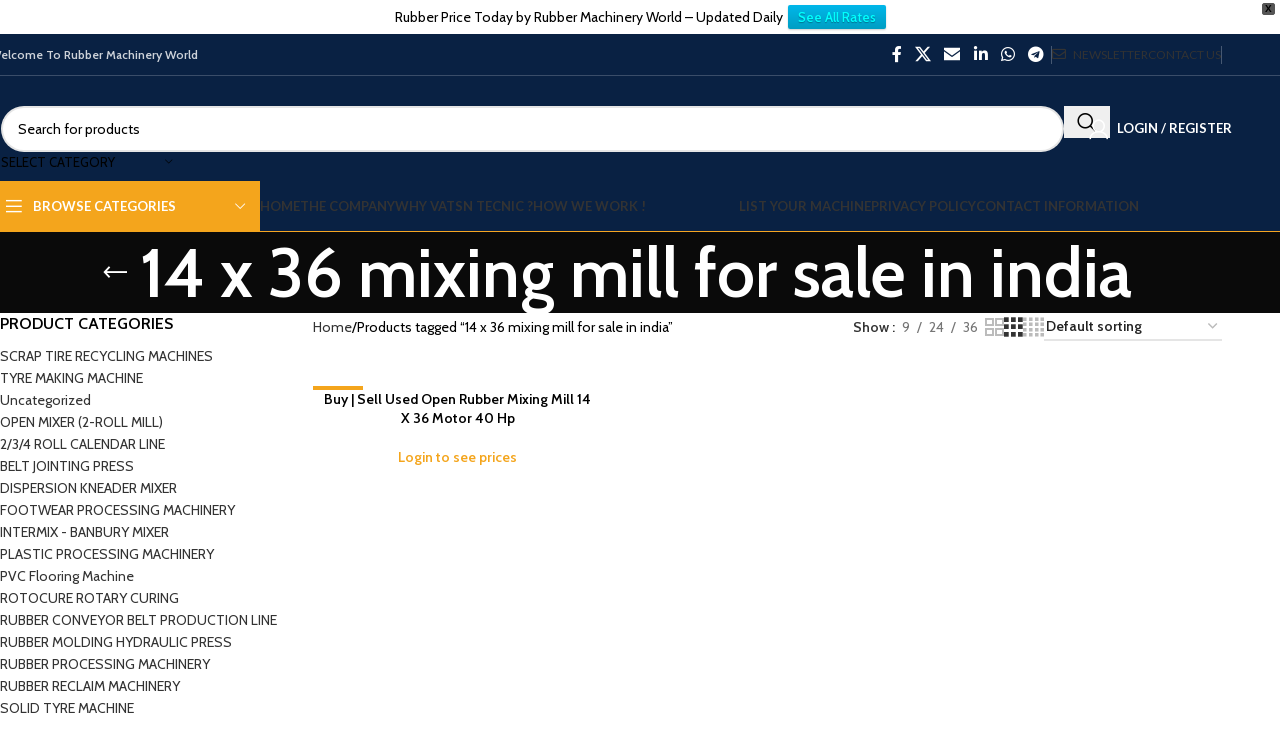

--- FILE ---
content_type: text/html; charset=UTF-8
request_url: https://vatsntecnic.com/product-tag/14-x-36-mixing-mill-for-sale-in-india/
body_size: 51020
content:
 <!DOCTYPE html><html lang="en-US"><head><script data-no-optimize="1">var litespeed_docref=sessionStorage.getItem("litespeed_docref");litespeed_docref&&(Object.defineProperty(document,"referrer",{get:function(){return litespeed_docref}}),sessionStorage.removeItem("litespeed_docref"));</script> <meta charset="UTF-8"><link rel="profile" href="https://gmpg.org/xfn/11"><link rel="pingback" href="https://vatsntecnic.com/xmlrpc.php"><meta name='robots' content='noindex, follow' /><style>img:is([sizes="auto" i], [sizes^="auto," i]) { contain-intrinsic-size: 3000px 1500px }</style><title>14 x 36 mixing mill for sale in india Archives - VatsnTecnic</title><meta property="og:locale" content="en_US" /><meta property="og:type" content="article" /><meta property="og:title" content="14 x 36 mixing mill for sale in india Archives - VatsnTecnic" /><meta property="og:url" content="https://vatsntecnic.com/product-tag/14-x-36-mixing-mill-for-sale-in-india/" /><meta property="og:site_name" content="VatsnTecnic" /><meta name="twitter:card" content="summary_large_image" /> <script type="application/ld+json" class="yoast-schema-graph">{"@context":"https://schema.org","@graph":[{"@type":"CollectionPage","@id":"https://vatsntecnic.com/product-tag/14-x-36-mixing-mill-for-sale-in-india/","url":"https://vatsntecnic.com/product-tag/14-x-36-mixing-mill-for-sale-in-india/","name":"14 x 36 mixing mill for sale in india Archives - VatsnTecnic","isPartOf":{"@id":"https://vatsntecnic.com/#website"},"primaryImageOfPage":{"@id":"https://vatsntecnic.com/product-tag/14-x-36-mixing-mill-for-sale-in-india/#primaryimage"},"image":{"@id":"https://vatsntecnic.com/product-tag/14-x-36-mixing-mill-for-sale-in-india/#primaryimage"},"thumbnailUrl":"https://vatsntecnic.com/wp-content/uploads/2021/08/Open-Rubber-Mixing-Mill-5-scaled.jpg","breadcrumb":{"@id":"https://vatsntecnic.com/product-tag/14-x-36-mixing-mill-for-sale-in-india/#breadcrumb"},"inLanguage":"en-US"},{"@type":"ImageObject","inLanguage":"en-US","@id":"https://vatsntecnic.com/product-tag/14-x-36-mixing-mill-for-sale-in-india/#primaryimage","url":"https://vatsntecnic.com/wp-content/uploads/2021/08/Open-Rubber-Mixing-Mill-5-scaled.jpg","contentUrl":"https://vatsntecnic.com/wp-content/uploads/2021/08/Open-Rubber-Mixing-Mill-5-scaled.jpg","width":375,"height":500,"caption":"Open Rubber Mixing Mill"},{"@type":"BreadcrumbList","@id":"https://vatsntecnic.com/product-tag/14-x-36-mixing-mill-for-sale-in-india/#breadcrumb","itemListElement":[{"@type":"ListItem","position":1,"name":"Home","item":"https://vatsntecnic.com/"},{"@type":"ListItem","position":2,"name":"14 x 36 mixing mill for sale in india"}]},{"@type":"WebSite","@id":"https://vatsntecnic.com/#website","url":"https://vatsntecnic.com/","name":"VatsnTecnic","description":"Welcome To Rubber Machinery World","potentialAction":[{"@type":"SearchAction","target":{"@type":"EntryPoint","urlTemplate":"https://vatsntecnic.com/?s={search_term_string}"},"query-input":{"@type":"PropertyValueSpecification","valueRequired":true,"valueName":"search_term_string"}}],"inLanguage":"en-US"}]}</script> <link rel='dns-prefetch' href='//www.googletagmanager.com' /><link rel='dns-prefetch' href='//fonts.googleapis.com' /><link rel="alternate" type="application/rss+xml" title="VatsnTecnic &raquo; Feed" href="https://vatsntecnic.com/feed/" /><link rel="alternate" type="application/rss+xml" title="VatsnTecnic &raquo; Comments Feed" href="https://vatsntecnic.com/comments/feed/" /><link rel="alternate" type="application/rss+xml" title="VatsnTecnic &raquo; 14 x 36 mixing mill for sale in india Tag Feed" href="https://vatsntecnic.com/product-tag/14-x-36-mixing-mill-for-sale-in-india/feed/" /><link data-optimized="2" rel="stylesheet" href="https://vatsntecnic.com/wp-content/litespeed/css/5a34c86f344dd5040b497f5dbfdf0898.css?ver=63894" /><style id='safe-svg-svg-icon-style-inline-css' type='text/css'>.safe-svg-cover{text-align:center}.safe-svg-cover .safe-svg-inside{display:inline-block;max-width:100%}.safe-svg-cover svg{fill:currentColor;height:100%;max-height:100%;max-width:100%;width:100%}</style><style id='global-styles-inline-css' type='text/css'>:root{--wp--preset--aspect-ratio--square: 1;--wp--preset--aspect-ratio--4-3: 4/3;--wp--preset--aspect-ratio--3-4: 3/4;--wp--preset--aspect-ratio--3-2: 3/2;--wp--preset--aspect-ratio--2-3: 2/3;--wp--preset--aspect-ratio--16-9: 16/9;--wp--preset--aspect-ratio--9-16: 9/16;--wp--preset--color--black: #000000;--wp--preset--color--cyan-bluish-gray: #abb8c3;--wp--preset--color--white: #ffffff;--wp--preset--color--pale-pink: #f78da7;--wp--preset--color--vivid-red: #cf2e2e;--wp--preset--color--luminous-vivid-orange: #ff6900;--wp--preset--color--luminous-vivid-amber: #fcb900;--wp--preset--color--light-green-cyan: #7bdcb5;--wp--preset--color--vivid-green-cyan: #00d084;--wp--preset--color--pale-cyan-blue: #8ed1fc;--wp--preset--color--vivid-cyan-blue: #0693e3;--wp--preset--color--vivid-purple: #9b51e0;--wp--preset--gradient--vivid-cyan-blue-to-vivid-purple: linear-gradient(135deg,rgba(6,147,227,1) 0%,rgb(155,81,224) 100%);--wp--preset--gradient--light-green-cyan-to-vivid-green-cyan: linear-gradient(135deg,rgb(122,220,180) 0%,rgb(0,208,130) 100%);--wp--preset--gradient--luminous-vivid-amber-to-luminous-vivid-orange: linear-gradient(135deg,rgba(252,185,0,1) 0%,rgba(255,105,0,1) 100%);--wp--preset--gradient--luminous-vivid-orange-to-vivid-red: linear-gradient(135deg,rgba(255,105,0,1) 0%,rgb(207,46,46) 100%);--wp--preset--gradient--very-light-gray-to-cyan-bluish-gray: linear-gradient(135deg,rgb(238,238,238) 0%,rgb(169,184,195) 100%);--wp--preset--gradient--cool-to-warm-spectrum: linear-gradient(135deg,rgb(74,234,220) 0%,rgb(151,120,209) 20%,rgb(207,42,186) 40%,rgb(238,44,130) 60%,rgb(251,105,98) 80%,rgb(254,248,76) 100%);--wp--preset--gradient--blush-light-purple: linear-gradient(135deg,rgb(255,206,236) 0%,rgb(152,150,240) 100%);--wp--preset--gradient--blush-bordeaux: linear-gradient(135deg,rgb(254,205,165) 0%,rgb(254,45,45) 50%,rgb(107,0,62) 100%);--wp--preset--gradient--luminous-dusk: linear-gradient(135deg,rgb(255,203,112) 0%,rgb(199,81,192) 50%,rgb(65,88,208) 100%);--wp--preset--gradient--pale-ocean: linear-gradient(135deg,rgb(255,245,203) 0%,rgb(182,227,212) 50%,rgb(51,167,181) 100%);--wp--preset--gradient--electric-grass: linear-gradient(135deg,rgb(202,248,128) 0%,rgb(113,206,126) 100%);--wp--preset--gradient--midnight: linear-gradient(135deg,rgb(2,3,129) 0%,rgb(40,116,252) 100%);--wp--preset--font-size--small: 13px;--wp--preset--font-size--medium: 20px;--wp--preset--font-size--large: 36px;--wp--preset--font-size--x-large: 42px;--wp--preset--spacing--20: 0.44rem;--wp--preset--spacing--30: 0.67rem;--wp--preset--spacing--40: 1rem;--wp--preset--spacing--50: 1.5rem;--wp--preset--spacing--60: 2.25rem;--wp--preset--spacing--70: 3.38rem;--wp--preset--spacing--80: 5.06rem;--wp--preset--shadow--natural: 6px 6px 9px rgba(0, 0, 0, 0.2);--wp--preset--shadow--deep: 12px 12px 50px rgba(0, 0, 0, 0.4);--wp--preset--shadow--sharp: 6px 6px 0px rgba(0, 0, 0, 0.2);--wp--preset--shadow--outlined: 6px 6px 0px -3px rgba(255, 255, 255, 1), 6px 6px rgba(0, 0, 0, 1);--wp--preset--shadow--crisp: 6px 6px 0px rgba(0, 0, 0, 1);}:where(body) { margin: 0; }.wp-site-blocks > .alignleft { float: left; margin-right: 2em; }.wp-site-blocks > .alignright { float: right; margin-left: 2em; }.wp-site-blocks > .aligncenter { justify-content: center; margin-left: auto; margin-right: auto; }:where(.is-layout-flex){gap: 0.5em;}:where(.is-layout-grid){gap: 0.5em;}.is-layout-flow > .alignleft{float: left;margin-inline-start: 0;margin-inline-end: 2em;}.is-layout-flow > .alignright{float: right;margin-inline-start: 2em;margin-inline-end: 0;}.is-layout-flow > .aligncenter{margin-left: auto !important;margin-right: auto !important;}.is-layout-constrained > .alignleft{float: left;margin-inline-start: 0;margin-inline-end: 2em;}.is-layout-constrained > .alignright{float: right;margin-inline-start: 2em;margin-inline-end: 0;}.is-layout-constrained > .aligncenter{margin-left: auto !important;margin-right: auto !important;}.is-layout-constrained > :where(:not(.alignleft):not(.alignright):not(.alignfull)){margin-left: auto !important;margin-right: auto !important;}body .is-layout-flex{display: flex;}.is-layout-flex{flex-wrap: wrap;align-items: center;}.is-layout-flex > :is(*, div){margin: 0;}body .is-layout-grid{display: grid;}.is-layout-grid > :is(*, div){margin: 0;}body{padding-top: 0px;padding-right: 0px;padding-bottom: 0px;padding-left: 0px;}a:where(:not(.wp-element-button)){text-decoration: none;}:root :where(.wp-element-button, .wp-block-button__link){background-color: #32373c;border-width: 0;color: #fff;font-family: inherit;font-size: inherit;line-height: inherit;padding: calc(0.667em + 2px) calc(1.333em + 2px);text-decoration: none;}.has-black-color{color: var(--wp--preset--color--black) !important;}.has-cyan-bluish-gray-color{color: var(--wp--preset--color--cyan-bluish-gray) !important;}.has-white-color{color: var(--wp--preset--color--white) !important;}.has-pale-pink-color{color: var(--wp--preset--color--pale-pink) !important;}.has-vivid-red-color{color: var(--wp--preset--color--vivid-red) !important;}.has-luminous-vivid-orange-color{color: var(--wp--preset--color--luminous-vivid-orange) !important;}.has-luminous-vivid-amber-color{color: var(--wp--preset--color--luminous-vivid-amber) !important;}.has-light-green-cyan-color{color: var(--wp--preset--color--light-green-cyan) !important;}.has-vivid-green-cyan-color{color: var(--wp--preset--color--vivid-green-cyan) !important;}.has-pale-cyan-blue-color{color: var(--wp--preset--color--pale-cyan-blue) !important;}.has-vivid-cyan-blue-color{color: var(--wp--preset--color--vivid-cyan-blue) !important;}.has-vivid-purple-color{color: var(--wp--preset--color--vivid-purple) !important;}.has-black-background-color{background-color: var(--wp--preset--color--black) !important;}.has-cyan-bluish-gray-background-color{background-color: var(--wp--preset--color--cyan-bluish-gray) !important;}.has-white-background-color{background-color: var(--wp--preset--color--white) !important;}.has-pale-pink-background-color{background-color: var(--wp--preset--color--pale-pink) !important;}.has-vivid-red-background-color{background-color: var(--wp--preset--color--vivid-red) !important;}.has-luminous-vivid-orange-background-color{background-color: var(--wp--preset--color--luminous-vivid-orange) !important;}.has-luminous-vivid-amber-background-color{background-color: var(--wp--preset--color--luminous-vivid-amber) !important;}.has-light-green-cyan-background-color{background-color: var(--wp--preset--color--light-green-cyan) !important;}.has-vivid-green-cyan-background-color{background-color: var(--wp--preset--color--vivid-green-cyan) !important;}.has-pale-cyan-blue-background-color{background-color: var(--wp--preset--color--pale-cyan-blue) !important;}.has-vivid-cyan-blue-background-color{background-color: var(--wp--preset--color--vivid-cyan-blue) !important;}.has-vivid-purple-background-color{background-color: var(--wp--preset--color--vivid-purple) !important;}.has-black-border-color{border-color: var(--wp--preset--color--black) !important;}.has-cyan-bluish-gray-border-color{border-color: var(--wp--preset--color--cyan-bluish-gray) !important;}.has-white-border-color{border-color: var(--wp--preset--color--white) !important;}.has-pale-pink-border-color{border-color: var(--wp--preset--color--pale-pink) !important;}.has-vivid-red-border-color{border-color: var(--wp--preset--color--vivid-red) !important;}.has-luminous-vivid-orange-border-color{border-color: var(--wp--preset--color--luminous-vivid-orange) !important;}.has-luminous-vivid-amber-border-color{border-color: var(--wp--preset--color--luminous-vivid-amber) !important;}.has-light-green-cyan-border-color{border-color: var(--wp--preset--color--light-green-cyan) !important;}.has-vivid-green-cyan-border-color{border-color: var(--wp--preset--color--vivid-green-cyan) !important;}.has-pale-cyan-blue-border-color{border-color: var(--wp--preset--color--pale-cyan-blue) !important;}.has-vivid-cyan-blue-border-color{border-color: var(--wp--preset--color--vivid-cyan-blue) !important;}.has-vivid-purple-border-color{border-color: var(--wp--preset--color--vivid-purple) !important;}.has-vivid-cyan-blue-to-vivid-purple-gradient-background{background: var(--wp--preset--gradient--vivid-cyan-blue-to-vivid-purple) !important;}.has-light-green-cyan-to-vivid-green-cyan-gradient-background{background: var(--wp--preset--gradient--light-green-cyan-to-vivid-green-cyan) !important;}.has-luminous-vivid-amber-to-luminous-vivid-orange-gradient-background{background: var(--wp--preset--gradient--luminous-vivid-amber-to-luminous-vivid-orange) !important;}.has-luminous-vivid-orange-to-vivid-red-gradient-background{background: var(--wp--preset--gradient--luminous-vivid-orange-to-vivid-red) !important;}.has-very-light-gray-to-cyan-bluish-gray-gradient-background{background: var(--wp--preset--gradient--very-light-gray-to-cyan-bluish-gray) !important;}.has-cool-to-warm-spectrum-gradient-background{background: var(--wp--preset--gradient--cool-to-warm-spectrum) !important;}.has-blush-light-purple-gradient-background{background: var(--wp--preset--gradient--blush-light-purple) !important;}.has-blush-bordeaux-gradient-background{background: var(--wp--preset--gradient--blush-bordeaux) !important;}.has-luminous-dusk-gradient-background{background: var(--wp--preset--gradient--luminous-dusk) !important;}.has-pale-ocean-gradient-background{background: var(--wp--preset--gradient--pale-ocean) !important;}.has-electric-grass-gradient-background{background: var(--wp--preset--gradient--electric-grass) !important;}.has-midnight-gradient-background{background: var(--wp--preset--gradient--midnight) !important;}.has-small-font-size{font-size: var(--wp--preset--font-size--small) !important;}.has-medium-font-size{font-size: var(--wp--preset--font-size--medium) !important;}.has-large-font-size{font-size: var(--wp--preset--font-size--large) !important;}.has-x-large-font-size{font-size: var(--wp--preset--font-size--x-large) !important;}
:where(.wp-block-post-template.is-layout-flex){gap: 1.25em;}:where(.wp-block-post-template.is-layout-grid){gap: 1.25em;}
:where(.wp-block-columns.is-layout-flex){gap: 2em;}:where(.wp-block-columns.is-layout-grid){gap: 2em;}
:root :where(.wp-block-pullquote){font-size: 1.5em;line-height: 1.6;}</style><style id='woocommerce-inline-inline-css' type='text/css'>.woocommerce form .form-row .required { visibility: visible; }</style><style id='ez-toc-inline-css' type='text/css'>div#ez-toc-container .ez-toc-title {font-size: 120%;}div#ez-toc-container .ez-toc-title {font-weight: 500;}div#ez-toc-container ul li , div#ez-toc-container ul li a {font-size: 95%;}div#ez-toc-container ul li , div#ez-toc-container ul li a {font-weight: 500;}div#ez-toc-container nav ul ul li {font-size: 90%;}.ez-toc-box-title {font-weight: bold; margin-bottom: 10px; text-align: center; text-transform: uppercase; letter-spacing: 1px; color: #666; padding-bottom: 5px;position:absolute;top:-4%;left:5%;background-color: inherit;transition: top 0.3s ease;}.ez-toc-box-title.toc-closed {top:-25%;}
.ez-toc-container-direction {direction: ltr;}.ez-toc-counter ul{counter-reset: item ;}.ez-toc-counter nav ul li a::before {content: counters(item, '.', decimal) '. ';display: inline-block;counter-increment: item;flex-grow: 0;flex-shrink: 0;margin-right: .2em; float: left; }.ez-toc-widget-direction {direction: ltr;}.ez-toc-widget-container ul{counter-reset: item ;}.ez-toc-widget-container nav ul li a::before {content: counters(item, '.', decimal) '. ';display: inline-block;counter-increment: item;flex-grow: 0;flex-shrink: 0;margin-right: .2em; float: left; }</style><link rel='stylesheet' id='xts-google-fonts-css' href='https://fonts.googleapis.com/css?family=Cabin%3A400%2C600%7CLato%3A400%2C700&#038;ver=8.1.2' type='text/css' media='all' /> <script type="text/javascript" src="https://vatsntecnic.com/wp-includes/js/jquery/jquery.min.js?ver=3.7.1" id="jquery-core-js"></script> <script type="text/javascript" id="wc-add-to-cart-js-extra">/*  */
var wc_add_to_cart_params = {"ajax_url":"\/wp-admin\/admin-ajax.php","wc_ajax_url":"\/?wc-ajax=%%endpoint%%","i18n_view_cart":"View cart","cart_url":"https:\/\/vatsntecnic.com\/cart\/","is_cart":"","cart_redirect_after_add":"no"};
/*  */</script> <script type="text/javascript" id="woocommerce-js-extra">/*  */
var woocommerce_params = {"ajax_url":"\/wp-admin\/admin-ajax.php","wc_ajax_url":"\/?wc-ajax=%%endpoint%%","i18n_password_show":"Show password","i18n_password_hide":"Hide password"};
/*  */</script> 
 <script type="text/javascript" src="https://www.googletagmanager.com/gtag/js?id=GT-NCNVHMN" id="google_gtagjs-js" async></script> <script type="text/javascript" id="google_gtagjs-js-after">/*  */
window.dataLayer = window.dataLayer || [];function gtag(){dataLayer.push(arguments);}
gtag("set","linker",{"domains":["vatsntecnic.com"]});
gtag("js", new Date());
gtag("set", "developer_id.dZTNiMT", true);
gtag("config", "GT-NCNVHMN");
/*  */</script> <link rel="https://api.w.org/" href="https://vatsntecnic.com/wp-json/" /><link rel="alternate" title="JSON" type="application/json" href="https://vatsntecnic.com/wp-json/wp/v2/product_tag/663" /><link rel="EditURI" type="application/rsd+xml" title="RSD" href="https://vatsntecnic.com/xmlrpc.php?rsd" /><meta name="generator" content="WordPress 6.8" /><meta name="generator" content="WooCommerce 10.4.3" /><meta name="generator" content="Site Kit by Google 1.170.0" /> <script>document.documentElement.className = document.documentElement.className.replace( 'no-js', 'js' );</script> <style>.no-js img.lazyload { display: none; }
			figure.wp-block-image img.lazyloading { min-width: 150px; }
							.lazyload { opacity: 0; }
				.lazyloading {
					border: 0 !important;
					opacity: 1;
					background: #020202 url('https://vatsntecnic.com/wp-content/uploads/2021/01/1-1-e1610528367816.png.webp') no-repeat center !important;
					background-size: 16px auto !important;
					min-width: 16px;
				}</style><meta name="google-site-verification" content="g9cj7ZHjUNCX0objoF7K2ZFBdGwisf9MQ9dwhIKeMXE" /><meta name="theme-color" content="#0f0f0f"><meta name="viewport" content="width=device-width, initial-scale=1.0, maximum-scale=1.0, user-scalable=no">
<noscript><style>.woocommerce-product-gallery{ opacity: 1 !important; }</style></noscript><meta name="generator" content="Elementor 3.34.1; features: additional_custom_breakpoints; settings: css_print_method-external, google_font-enabled, font_display-auto"> <script type='text/javascript'>!function(f,b,e,v,n,t,s){if(f.fbq)return;n=f.fbq=function(){n.callMethod?
n.callMethod.apply(n,arguments):n.queue.push(arguments)};if(!f._fbq)f._fbq=n;
n.push=n;n.loaded=!0;n.version='2.0';n.queue=[];t=b.createElement(e);t.async=!0;
t.src=v;s=b.getElementsByTagName(e)[0];s.parentNode.insertBefore(t,s)}(window,
document,'script','https://connect.facebook.net/en_US/fbevents.js');</script>  <script type='text/javascript'>var url = window.location.origin + '?ob=open-bridge';
            fbq('set', 'openbridge', '1130228140782231', url);
fbq('init', '1130228140782231', {}, {
    "agent": "wordpress-6.8-4.1.5"
})</script><script type='text/javascript'>fbq('track', 'PageView', []);</script> <style>.e-con.e-parent:nth-of-type(n+4):not(.e-lazyloaded):not(.e-no-lazyload),
				.e-con.e-parent:nth-of-type(n+4):not(.e-lazyloaded):not(.e-no-lazyload) * {
					background-image: none !important;
				}
				@media screen and (max-height: 1024px) {
					.e-con.e-parent:nth-of-type(n+3):not(.e-lazyloaded):not(.e-no-lazyload),
					.e-con.e-parent:nth-of-type(n+3):not(.e-lazyloaded):not(.e-no-lazyload) * {
						background-image: none !important;
					}
				}
				@media screen and (max-height: 640px) {
					.e-con.e-parent:nth-of-type(n+2):not(.e-lazyloaded):not(.e-no-lazyload),
					.e-con.e-parent:nth-of-type(n+2):not(.e-lazyloaded):not(.e-no-lazyload) * {
						background-image: none !important;
					}
				}</style> <script type="text/javascript">/*  */

			( function( w, d, s, l, i ) {
				w[l] = w[l] || [];
				w[l].push( {'gtm.start': new Date().getTime(), event: 'gtm.js'} );
				var f = d.getElementsByTagName( s )[0],
					j = d.createElement( s ), dl = l != 'dataLayer' ? '&l=' + l : '';
				j.async = true;
				j.src = 'https://www.googletagmanager.com/gtm.js?id=' + i + dl;
				f.parentNode.insertBefore( j, f );
			} )( window, document, 'script', 'dataLayer', 'GTM-K3S2ML9' );
			
/*  */</script> <meta name="generator" content="Powered by Slider Revolution 6.7.31 - responsive, Mobile-Friendly Slider Plugin for WordPress with comfortable drag and drop interface." /><link rel="icon" href="https://vatsntecnic.com/wp-content/uploads/2024/07/cropped-Untitled-design-2024-07-12T165521.230-32x32.png" sizes="32x32" /><link rel="icon" href="https://vatsntecnic.com/wp-content/uploads/2024/07/cropped-Untitled-design-2024-07-12T165521.230-192x192.png" sizes="192x192" /><link rel="apple-touch-icon" href="https://vatsntecnic.com/wp-content/uploads/2024/07/cropped-Untitled-design-2024-07-12T165521.230-180x180.png" /><meta name="msapplication-TileImage" content="https://vatsntecnic.com/wp-content/uploads/2024/07/cropped-Untitled-design-2024-07-12T165521.230-270x270.png" /> <script>function setREVStartSize(e){
			//window.requestAnimationFrame(function() {
				window.RSIW = window.RSIW===undefined ? window.innerWidth : window.RSIW;
				window.RSIH = window.RSIH===undefined ? window.innerHeight : window.RSIH;
				try {
					var pw = document.getElementById(e.c).parentNode.offsetWidth,
						newh;
					pw = pw===0 || isNaN(pw) || (e.l=="fullwidth" || e.layout=="fullwidth") ? window.RSIW : pw;
					e.tabw = e.tabw===undefined ? 0 : parseInt(e.tabw);
					e.thumbw = e.thumbw===undefined ? 0 : parseInt(e.thumbw);
					e.tabh = e.tabh===undefined ? 0 : parseInt(e.tabh);
					e.thumbh = e.thumbh===undefined ? 0 : parseInt(e.thumbh);
					e.tabhide = e.tabhide===undefined ? 0 : parseInt(e.tabhide);
					e.thumbhide = e.thumbhide===undefined ? 0 : parseInt(e.thumbhide);
					e.mh = e.mh===undefined || e.mh=="" || e.mh==="auto" ? 0 : parseInt(e.mh,0);
					if(e.layout==="fullscreen" || e.l==="fullscreen")
						newh = Math.max(e.mh,window.RSIH);
					else{
						e.gw = Array.isArray(e.gw) ? e.gw : [e.gw];
						for (var i in e.rl) if (e.gw[i]===undefined || e.gw[i]===0) e.gw[i] = e.gw[i-1];
						e.gh = e.el===undefined || e.el==="" || (Array.isArray(e.el) && e.el.length==0)? e.gh : e.el;
						e.gh = Array.isArray(e.gh) ? e.gh : [e.gh];
						for (var i in e.rl) if (e.gh[i]===undefined || e.gh[i]===0) e.gh[i] = e.gh[i-1];
											
						var nl = new Array(e.rl.length),
							ix = 0,
							sl;
						e.tabw = e.tabhide>=pw ? 0 : e.tabw;
						e.thumbw = e.thumbhide>=pw ? 0 : e.thumbw;
						e.tabh = e.tabhide>=pw ? 0 : e.tabh;
						e.thumbh = e.thumbhide>=pw ? 0 : e.thumbh;
						for (var i in e.rl) nl[i] = e.rl[i]<window.RSIW ? 0 : e.rl[i];
						sl = nl[0];
						for (var i in nl) if (sl>nl[i] && nl[i]>0) { sl = nl[i]; ix=i;}
						var m = pw>(e.gw[ix]+e.tabw+e.thumbw) ? 1 : (pw-(e.tabw+e.thumbw)) / (e.gw[ix]);
						newh =  (e.gh[ix] * m) + (e.tabh + e.thumbh);
					}
					var el = document.getElementById(e.c);
					if (el!==null && el) el.style.height = newh+"px";
					el = document.getElementById(e.c+"_wrapper");
					if (el!==null && el) {
						el.style.height = newh+"px";
						el.style.display = "block";
					}
				} catch(e){
					console.log("Failure at Presize of Slider:" + e)
				}
			//});
		  };</script> <style type="text/css" id="wp-custom-css">.woocommerce ul.products li.product img {
  object-fit: cover;
  aspect-ratio: 1 / 1;
  width: 100%;
  height: auto;
}
.hidden-product {
    display: none !important;
}</style><style></style> <script async src="https://www.googletagmanager.com/gtag/js?id=AW-808837516"></script> <script>window.dataLayer = window.dataLayer || [];
			function gtag() { dataLayer.push(arguments); }
			gtag( 'consent', 'default', {
				analytics_storage: 'denied',
				ad_storage: 'denied',
				ad_user_data: 'denied',
				ad_personalization: 'denied',
				region: ['AT', 'BE', 'BG', 'HR', 'CY', 'CZ', 'DK', 'EE', 'FI', 'FR', 'DE', 'GR', 'HU', 'IS', 'IE', 'IT', 'LV', 'LI', 'LT', 'LU', 'MT', 'NL', 'NO', 'PL', 'PT', 'RO', 'SK', 'SI', 'ES', 'SE', 'GB', 'CH'],
				wait_for_update: 500,
			} );
			gtag('js', new Date());
			gtag('set', 'developer_id.dOGY3NW', true);
			gtag("config", "AW-808837516", { "groups": "GLA", "send_page_view": false });</script> </head><body class="archive tax-product_tag term-14-x-36-mixing-mill-for-sale-in-india term-663 wp-theme-woodmart wp-child-theme-woodmart-child theme-woodmart woocommerce woocommerce-page woocommerce-no-js wrapper-full-width  categories-accordion-on woodmart-archive-shop woodmart-ajax-shop-on login-see-prices notifications-sticky sticky-toolbar-on elementor-default elementor-kit-13">
<noscript>
<iframe  height="0" width="0" style="display:none;visibility:hidden" data-src="https://www.googletagmanager.com/ns.html?id=GTM-K3S2ML9" class="lazyload" src="[data-uri]"></iframe>
</noscript>
 <script type="text/javascript" id="wd-flicker-fix">// Flicker fix.</script><script type="text/javascript">/*  */
gtag("event", "page_view", {send_to: "GLA"});
/*  */</script> 
<noscript>
<img loading="lazy" height="1" width="1" style="display:none" alt="fbpx"
src="https://www.facebook.com/tr?id=1130228140782231&ev=PageView&noscript=1" />
</noscript><div id="wpfront-notification-bar-spacer" class="wpfront-notification-bar-spacer  hidden"><div id="wpfront-notification-bar-open-button" aria-label="reopen" role="button" class="wpfront-notification-bar-open-button hidden top wpfront-bottom-shadow"></div><div id="wpfront-notification-bar" class="wpfront-notification-bar wpfront-fixed top "><div aria-label="close" class="wpfront-close">X</div><table id="wpfront-notification-bar-table" border="0" cellspacing="0" cellpadding="0" role="presentation"><tr><td><div class="wpfront-message wpfront-div"><p>Rubber Price Today by Rubber Machinery World – Updated Daily</p></div><div class="wpfront-div">
<a class="wpfront-button" href="https://vatsntecnic.com/product-category/open-mixer-2-roll-mill/"  target="_blank" rel="noopener">See All Rates</a></div></td></tr></table></div></div> <script type="text/javascript">function __load_wpfront_notification_bar() {
                    if (typeof wpfront_notification_bar === "function") {
                        wpfront_notification_bar({"position":1,"height":0,"fixed_position":false,"animate_delay":0.5,"close_button":true,"button_action_close_bar":true,"auto_close_after":0,"display_after":1,"is_admin_bar_showing":false,"display_open_button":false,"keep_closed":false,"keep_closed_for":0,"position_offset":0,"display_scroll":false,"display_scroll_offset":100,"keep_closed_cookie":"wpfront-notification-bar-keep-closed","log":false,"id_suffix":"","log_prefix":"[WPFront Notification Bar]","theme_sticky_selector":"","set_max_views":false,"max_views":0,"max_views_for":0,"max_views_cookie":"wpfront-notification-bar-max-views"});
                    } else {
                                    setTimeout(__load_wpfront_notification_bar, 100);
                    }
                }
                __load_wpfront_notification_bar();</script> <div class="wd-page-wrapper website-wrapper"><header class="whb-header whb-header_374016 whb-sticky-shadow whb-scroll-slide whb-sticky-real"><div class="whb-main-header"><div class="whb-row whb-top-bar whb-not-sticky-row whb-with-bg whb-border-fullwidth whb-color-light whb-hidden-mobile whb-flex-flex-middle"><div class="container"><div class="whb-flex-row whb-top-bar-inner"><div class="whb-column whb-col-left whb-column5 whb-visible-lg"><div class="wd-header-text reset-last-child whb-y4ro7npestv02kyrww49"><strong>Welcome To Rubber Machinery World</strong></div></div><div class="whb-column whb-col-center whb-column6 whb-visible-lg whb-empty-column"></div><div class="whb-column whb-col-right whb-column7 whb-visible-lg"><div id="" class=" wd-social-icons wd-style-default social-share wd-shape-circle  whb-43k0qayz7gg36f2jmmhk color-scheme-light text-center">
<a rel="noopener noreferrer nofollow" href="https://www.facebook.com/sharer/sharer.php?u=https://vatsntecnic.com/product-tag/14-x-36-mixing-mill-for-sale-in-india/" target="_blank" class=" wd-social-icon social-facebook" aria-label="Facebook social link">
<span class="wd-icon"></span>
</a>
<a rel="noopener noreferrer nofollow" href="https://x.com/share?url=https://vatsntecnic.com/product-tag/14-x-36-mixing-mill-for-sale-in-india/" target="_blank" class=" wd-social-icon social-twitter" aria-label="X social link">
<span class="wd-icon"></span>
</a>
<a rel="noopener noreferrer nofollow" href="mailto:?subject=Check%20this%20https://vatsntecnic.com/product-tag/14-x-36-mixing-mill-for-sale-in-india/" target="_blank" class=" wd-social-icon social-email" aria-label="Email social link">
<span class="wd-icon"></span>
</a>
<a rel="noopener noreferrer nofollow" href="https://www.linkedin.com/shareArticle?mini=true&url=https://vatsntecnic.com/product-tag/14-x-36-mixing-mill-for-sale-in-india/" target="_blank" class=" wd-social-icon social-linkedin" aria-label="Linkedin social link">
<span class="wd-icon"></span>
</a>
<a rel="noopener noreferrer nofollow" href="https://api.whatsapp.com/send?text=https%3A%2F%2Fvatsntecnic.com%2Fproduct-tag%2F14-x-36-mixing-mill-for-sale-in-india%2F" target="_blank" class="wd-hide-md  wd-social-icon social-whatsapp" aria-label="WhatsApp social link">
<span class="wd-icon"></span>
</a><a rel="noopener noreferrer nofollow" href="whatsapp://send?text=https%3A%2F%2Fvatsntecnic.com%2Fproduct-tag%2F14-x-36-mixing-mill-for-sale-in-india%2F" target="_blank" class="wd-hide-lg  wd-social-icon social-whatsapp" aria-label="WhatsApp social link">
<span class="wd-icon"></span>
</a>
<a rel="noopener noreferrer nofollow" href="https://telegram.me/share/url?url=https://vatsntecnic.com/product-tag/14-x-36-mixing-mill-for-sale-in-india/" target="_blank" class=" wd-social-icon social-tg" aria-label="Telegram social link">
<span class="wd-icon"></span>
</a></div><div class="wd-header-divider wd-full-height whb-aik22afewdiur23h71ba"></div><div class="wd-header-nav wd-header-secondary-nav whb-by7fngopqyq58lavfby3 text-right wd-full-height" role="navigation" aria-label="Secondary navigation"><ul id="menu-top-bar-right" class="menu wd-nav wd-nav-secondary wd-style-bordered wd-gap-s"><li id="menu-item-403" class="woodmart-open-newsletter menu-item menu-item-type-custom menu-item-object-custom menu-item-403 item-level-0 menu-simple-dropdown wd-event-hover" ><a href="#" class="woodmart-nav-link"><span class="wd-nav-icon fa fa-envelope-o"></span><span class="nav-link-text">NEWSLETTER</span></a></li><li id="menu-item-402" class="menu-item menu-item-type-custom menu-item-object-custom menu-item-402 item-level-0 menu-simple-dropdown wd-event-hover" ><a href="https://vatsntecnic.com/contact-information/" class="woodmart-nav-link"><span class="nav-link-text">CONTACT US</span></a></li></ul></div><div class="wd-header-divider wd-full-height whb-hvo7pk2f543doxhr21h5"></div></div><div class="whb-column whb-col-mobile whb-column_mobile1 whb-hidden-lg whb-empty-column"></div></div></div></div><div class="whb-row whb-general-header whb-not-sticky-row whb-with-bg whb-without-border whb-color-light whb-flex-flex-middle"><div class="container"><div class="whb-flex-row whb-general-header-inner"><div class="whb-column whb-col-left whb-column8 whb-visible-lg"><div class="site-logo whb-gs8bcnxektjsro21n657 wd-switch-logo">
<a href="https://vatsntecnic.com/" class="wd-logo wd-main-logo" rel="home" aria-label="Site logo">
<img  alt="VatsnTecnic" style="max-width: 245px;" loading="lazy" data-src="https://vatsntecnic.com/wp-content/uploads/2021/01/vatsn_pc_black_logo_-removebg-preview-e1611579258234.png.webp" class="lazyload" src="[data-uri]" /><noscript><img src="https://vatsntecnic.com/wp-content/uploads/2021/01/vatsn_pc_black_logo_-removebg-preview-e1611579258234.png.webp" alt="VatsnTecnic" style="max-width: 245px;" loading="lazy" /></noscript>	</a>
<a href="https://vatsntecnic.com/" class="wd-logo wd-sticky-logo" rel="home">
<img  alt="VatsnTecnic" style="max-width: 120px;" data-src="https://vatsntecnic.com/wp-content/uploads/2021/01/vatsn_pc_black_logo_-removebg-preview-e1611579258234.png.webp" class="lazyload" src="[data-uri]" /><noscript><img src="https://vatsntecnic.com/wp-content/uploads/2021/01/vatsn_pc_black_logo_-removebg-preview-e1611579258234.png.webp" alt="VatsnTecnic" style="max-width: 120px;" /></noscript>		</a></div></div><div class="whb-column whb-col-center whb-column9 whb-visible-lg"><div class="whb-space-element whb-r1zs6mpgi6bmsbvwzszd " style="width:10px;"></div><div class="wd-search-form wd-header-search-form wd-display-form whb-9x1ytaxq7aphtb3npidp"><form role="search" method="get" class="searchform  wd-with-cat wd-style-with-bg wd-cat-style-bordered woodmart-ajax-search" action="https://vatsntecnic.com/"  data-thumbnail="1" data-price="1" data-post_type="product" data-count="20" data-sku="0" data-symbols_count="3">
<input type="text" class="s" placeholder="Search for products" value="" name="s" aria-label="Search" title="Search for products" required/>
<input type="hidden" name="post_type" value="product">
<span class="wd-clear-search wd-hide"></span><div class="wd-search-cat wd-scroll">
<input type="hidden" name="product_cat" value="0">
<a href="#" rel="nofollow" data-val="0">
<span>
Select category					</span>
</a><div class="wd-dropdown wd-dropdown-search-cat wd-dropdown-menu wd-scroll-content wd-design-default"><ul class="wd-sub-menu"><li style="display:none;"><a href="#" data-val="0">Select category</a></li><li class="cat-item cat-item-3097"><a class="pf-value" href="https://vatsntecnic.com/product-category/2-3-4-roll-calendar-line/" data-val="2-3-4-roll-calendar-line" data-title="2/3/4 ROLL CALENDAR LINE" >2/3/4 ROLL CALENDAR LINE</a></li><li class="cat-item cat-item-3022"><a class="pf-value" href="https://vatsntecnic.com/product-category/dispersion-kneader-mixer/" data-val="dispersion-kneader-mixer" data-title="DISPERSION KNEADER MIXER" >DISPERSION KNEADER MIXER</a></li><li class="cat-item cat-item-100"><a class="pf-value" href="https://vatsntecnic.com/product-category/footwear-processing-machinery/" data-val="footwear-processing-machinery" data-title="FOOTWEAR PROCESSING MACHINERY" >FOOTWEAR PROCESSING MACHINERY</a><ul class='children'><li class="cat-item cat-item-874"><a class="pf-value" href="https://vatsntecnic.com/product-category/footwear-processing-machinery/eva-block-press-machines/" data-val="eva-block-press-machines" data-title="Eva Block Press Machines" >Eva Block Press Machines</a></li><li class="cat-item cat-item-3021"><a class="pf-value" href="https://vatsntecnic.com/product-category/footwear-processing-machinery/eva-footwear-injection-molding-machines/" data-val="eva-footwear-injection-molding-machines" data-title="Eva Footwear Injection Molding Machines" >Eva Footwear Injection Molding Machines</a></li><li class="cat-item cat-item-950"><a class="pf-value" href="https://vatsntecnic.com/product-category/footwear-processing-machinery/hawaii-slipper-sole-sheet-machine/" data-val="hawaii-slipper-sole-sheet-machine" data-title="Hawaii Slipper Sole Sheet Machine" >Hawaii Slipper Sole Sheet Machine</a></li><li class="cat-item cat-item-947"><a class="pf-value" href="https://vatsntecnic.com/product-category/footwear-processing-machinery/hot-cold-eva-shoe-sole-making-hydraulic-press/" data-val="hot-cold-eva-shoe-sole-making-hydraulic-press" data-title="Hot Cold Eva Shoe Sole Making Hydraulic Press" >Hot Cold Eva Shoe Sole Making Hydraulic Press</a></li><li class="cat-item cat-item-948"><a class="pf-value" href="https://vatsntecnic.com/product-category/footwear-processing-machinery/pvc-tpr-pu-shoe-rotary-injection-molding-machines/" data-val="pvc-tpr-pu-shoe-rotary-injection-molding-machines" data-title="PVC TPR PU Shoe Rotary Injection Molding Machines" >PVC TPR PU Shoe Rotary Injection Molding Machines</a></li></ul></li><li class="cat-item cat-item-92"><a class="pf-value" href="https://vatsntecnic.com/product-category/rubber-banbury-mixture/" data-val="rubber-banbury-mixture" data-title="INTERMIX - BANBURY MIXER" >INTERMIX &#8211; BANBURY MIXER</a></li><li class="cat-item cat-item-3056"><a class="pf-value" href="https://vatsntecnic.com/product-category/open-mixer-2-roll-mill/" data-val="open-mixer-2-roll-mill" data-title="OPEN MIXER (2-ROLL MILL)" >OPEN MIXER (2-ROLL MILL)</a></li><li class="cat-item cat-item-957"><a class="pf-value" href="https://vatsntecnic.com/product-category/plastic-processing-machinery/" data-val="plastic-processing-machinery" data-title="PLASTIC PROCESSING MACHINERY" >PLASTIC PROCESSING MACHINERY</a><ul class='children'><li class="cat-item cat-item-1784"><a class="pf-value" href="https://vatsntecnic.com/product-category/plastic-processing-machinery/pelletizing-line/" data-val="pelletizing-line" data-title="Plastic Pelletizing Line" >Plastic Pelletizing Line</a><ul class='children'><li class="cat-item cat-item-1785"><a class="pf-value" href="https://vatsntecnic.com/product-category/plastic-processing-machinery/pelletizing-line/filler-masterbatch-pvc-tpr-eva/" data-val="filler-masterbatch-pvc-tpr-eva" data-title="Filler / Masterbatch / PVC / TPR / EVA" >Filler / Masterbatch / PVC / TPR / EVA</a></li></ul></li></ul></li><li class="cat-item cat-item-884"><a class="pf-value" href="https://vatsntecnic.com/product-category/rubber-rotocure/" data-val="rubber-rotocure" data-title="ROTOCURE ROTARY CURING" >ROTOCURE ROTARY CURING</a></li><li class="cat-item cat-item-1992"><a class="pf-value" href="https://vatsntecnic.com/product-category/rubber-conveyor-belt-production-line-2/" data-val="rubber-conveyor-belt-production-line-2" data-title="RUBBER CONVEYOR BELT PRODUCTION LINE" >RUBBER CONVEYOR BELT PRODUCTION LINE</a><ul class='children'><li class="cat-item cat-item-1991"><a class="pf-value" href="https://vatsntecnic.com/product-category/rubber-conveyor-belt-production-line-2/belt-building-machine/" data-val="belt-building-machine" data-title="Belt Building Machine" >Belt Building Machine</a></li><li class="cat-item cat-item-939"><a class="pf-value" href="https://vatsntecnic.com/product-category/rubber-conveyor-belt-production-line-2/rubber-conveyor-belt-production-line/" data-val="rubber-conveyor-belt-production-line" data-title="Conveyor Belt Hydraulic Press line ( steel cord &amp; textile )" >Conveyor Belt Hydraulic Press line ( steel cord &amp; textile )</a></li></ul></li><li class="cat-item cat-item-80"><a class="pf-value" href="https://vatsntecnic.com/product-category/rubber-molding-hydraulic-press/" data-val="rubber-molding-hydraulic-press" data-title="RUBBER MOLDING HYDRAULIC PRESS" >RUBBER MOLDING HYDRAULIC PRESS</a><ul class='children'><li class="cat-item cat-item-81"><a class="pf-value" href="https://vatsntecnic.com/product-category/rubber-molding-hydraulic-press/compression-molding/" data-val="compression-molding" data-title="Compression Molding" >Compression Molding</a></li><li class="cat-item cat-item-82"><a class="pf-value" href="https://vatsntecnic.com/product-category/rubber-molding-hydraulic-press/injection-molding/" data-val="injection-molding" data-title="Injection Molding" >Injection Molding</a></li><li class="cat-item cat-item-83"><a class="pf-value" href="https://vatsntecnic.com/product-category/rubber-molding-hydraulic-press/vacuum-molding/" data-val="vacuum-molding" data-title="Vacuum Molding" >Vacuum Molding</a></li></ul></li><li class="cat-item cat-item-86"><a class="pf-value" href="https://vatsntecnic.com/product-category/rubber-processing-machinery/" data-val="rubber-processing-machinery" data-title="RUBBER PROCESSING MACHINERY" >RUBBER PROCESSING MACHINERY</a><ul class='children'><li class="cat-item cat-item-105"><a class="pf-value" href="https://vatsntecnic.com/product-category/rubber-processing-machinery/rubber-cold-feed-extruder/" data-val="rubber-cold-feed-extruder" data-title="Rubber Cold Feed Extruder" >Rubber Cold Feed Extruder</a></li><li class="cat-item cat-item-104"><a class="pf-value" href="https://vatsntecnic.com/product-category/rubber-processing-machinery/rubber-hot-feed-extruder/" data-val="rubber-hot-feed-extruder" data-title="Rubber Hot Feed Extruder" >Rubber Hot Feed Extruder</a></li><li class="cat-item cat-item-106"><a class="pf-value" href="https://vatsntecnic.com/product-category/rubber-processing-machinery/rubber-strainer/" data-val="rubber-strainer" data-title="Rubber Strainer - Reclaim Extruder" >Rubber Strainer &#8211; Reclaim Extruder</a></li></ul></li><li class="cat-item cat-item-107"><a class="pf-value" href="https://vatsntecnic.com/product-category/rubber-reclaim-machinery/" data-val="rubber-reclaim-machinery" data-title="RUBBER RECLAIM MACHINERY" >RUBBER RECLAIM MACHINERY</a><ul class='children'><li class="cat-item cat-item-1746"><a class="pf-value" href="https://vatsntecnic.com/product-category/rubber-reclaim-machinery/rubber-autoclave/" data-val="rubber-autoclave" data-title="Reclaim Rotary Autoclave" >Reclaim Rotary Autoclave</a></li><li class="cat-item cat-item-108"><a class="pf-value" href="https://vatsntecnic.com/product-category/rubber-reclaim-machinery/rubber-refiner-mill/" data-val="rubber-refiner-mill" data-title="Rubber EVA Refiner Mill" >Rubber EVA Refiner Mill</a></li><li class="cat-item cat-item-942"><a class="pf-value" href="https://vatsntecnic.com/product-category/rubber-reclaim-machinery/rubber-pre-refiner-mill/" data-val="rubber-pre-refiner-mill" data-title="Rubber Pre-Refiner Mill" >Rubber Pre-Refiner Mill</a></li></ul></li><li class="cat-item cat-item-4459"><a class="pf-value" href="https://vatsntecnic.com/product-category/scrap-tire-recycling-machines/" data-val="scrap-tire-recycling-machines" data-title="SCRAP TIRE RECYCLING MACHINES" >SCRAP TIRE RECYCLING MACHINES</a><ul class='children'><li class="cat-item cat-item-109"><a class="pf-value" href="https://vatsntecnic.com/product-category/scrap-tire-recycling-machines/rubber-cracker-mill/" data-val="rubber-cracker-mill" data-title="Breaker - Cracker Mill" >Breaker &#8211; Cracker Mill</a></li><li class="cat-item cat-item-944"><a class="pf-value" href="https://vatsntecnic.com/product-category/scrap-tire-recycling-machines/shredder-machines/" data-val="shredder-machines" data-title="Shredder - Rasper Machines" >Shredder &#8211; Rasper Machines</a></li><li class="cat-item cat-item-110"><a class="pf-value" href="https://vatsntecnic.com/product-category/scrap-tire-recycling-machines/waste-rubber-crumb-grinder-mill/" data-val="waste-rubber-crumb-grinder-mill" data-title="Waste Rubber Crumb Grinder Mill" >Waste Rubber Crumb Grinder Mill</a></li></ul></li><li class="cat-item cat-item-2191"><a class="pf-value" href="https://vatsntecnic.com/product-category/solid-tyre-machine/" data-val="solid-tyre-machine" data-title="SOLID TYRE MACHINE" >SOLID TYRE MACHINE</a></li><li class="cat-item cat-item-74"><a class="pf-value" href="https://vatsntecnic.com/product-category/the-company-auction/" data-val="the-company-auction" data-title="THE COMPANY AUCTION" >THE COMPANY AUCTION</a></li><li class="cat-item cat-item-99"><a class="pf-value" href="https://vatsntecnic.com/product-category/tire-tube-tread-building-machinery/" data-val="tire-tube-tread-building-machinery" data-title="TYRE INNER TUBE MACHINE" >TYRE INNER TUBE MACHINE</a></li><li class="cat-item cat-item-3101"><a class="pf-value" href="https://vatsntecnic.com/product-category/tyre-making-machine/" data-val="tyre-making-machine" data-title="TYRE MAKING MACHINE" >TYRE MAKING MACHINE</a><ul class='children'><li class="cat-item cat-item-3876"><a class="pf-value" href="https://vatsntecnic.com/product-category/tyre-making-machine/tire-building-machine/" data-val="tire-building-machine" data-title="Tire Building Machine" >Tire Building Machine</a></li><li class="cat-item cat-item-3104"><a class="pf-value" href="https://vatsntecnic.com/product-category/tyre-making-machine/tire-curing-press/" data-val="tire-curing-press" data-title="Tire curing press" >Tire curing press</a></li><li class="cat-item cat-item-3102"><a class="pf-value" href="https://vatsntecnic.com/product-category/tyre-making-machine/tread-sidewall-extruder/" data-val="tread-sidewall-extruder" data-title="Tread &amp; sidewall Extruder" >Tread &amp; sidewall Extruder</a></li></ul></li><li class="cat-item cat-item-15"><a class="pf-value" href="https://vatsntecnic.com/product-category/uncategorized/" data-val="uncategorized" data-title="Uncategorized" >Uncategorized</a></li></ul></div></div>
<button type="submit" class="searchsubmit">
<span>
Search						</span>
</button></form><div class="search-results-wrapper"><div class="wd-dropdown-results wd-scroll wd-dropdown"><div class="wd-scroll-content"></div></div></div></div><div class="whb-space-element whb-bl9ba3piar26qqnzgblk " style="width:10px;"></div></div><div class="whb-column whb-col-right whb-column10 whb-visible-lg"><div class="whb-space-element whb-d6tcdhggjbqbrs217tl1 " style="width:15px;"></div><div class="wd-header-my-account wd-tools-element wd-event-hover wd-with-username wd-design-1 wd-account-style-icon whb-ndg98sm9nqz2sqne70nt">
<a href="https://vatsntecnic.com/my-account/" title="My account">
<span class="wd-tools-icon">
</span>
<span class="wd-tools-text">
Login / Register			</span></a><div class="wd-dropdown wd-dropdown-register"><div class="login-dropdown-inner woocommerce">
<span class="wd-heading"><span class="title">Sign in</span><a class="create-account-link" href="https://vatsntecnic.com/my-account/?action=register">Create an Account</a></span><form method="post" class="login woocommerce-form woocommerce-form-login
" action="https://vatsntecnic.com/my-account/" 			><p class="woocommerce-FormRow woocommerce-FormRow--wide form-row form-row-wide form-row-username">
<label for="username">Username or email address&nbsp;<span class="required" aria-hidden="true">*</span><span class="screen-reader-text">Required</span></label>
<input type="text" class="woocommerce-Input woocommerce-Input--text input-text" name="username" id="username" value="" /></p><p class="woocommerce-FormRow woocommerce-FormRow--wide form-row form-row-wide form-row-password">
<label for="password">Password&nbsp;<span class="required" aria-hidden="true">*</span><span class="screen-reader-text">Required</span></label>
<input class="woocommerce-Input woocommerce-Input--text input-text" type="password" name="password" id="password" autocomplete="current-password" /></p><p class="form-row">
<input type="hidden" id="woocommerce-login-nonce" name="woocommerce-login-nonce" value="3a39a26295" /><input type="hidden" name="_wp_http_referer" value="/product-tag/14-x-36-mixing-mill-for-sale-in-india/" />										<button type="submit" class="button woocommerce-button woocommerce-form-login__submit" name="login" value="Log in">Log in</button></p><p class="login-form-footer">
<a href="https://vatsntecnic.com/my-account/lost-password/" class="woocommerce-LostPassword lost_password">Lost your password?</a>
<label class="woocommerce-form__label woocommerce-form__label-for-checkbox woocommerce-form-login__rememberme">
<input class="woocommerce-form__input woocommerce-form__input-checkbox" name="rememberme" type="checkbox" value="forever" title="Remember me" aria-label="Remember me" /> <span>Remember me</span>
</label></p><p class="title wd-login-divider"><span>Or login with</span></p><div class="wd-social-login">
<a href="https://vatsntecnic.com/my-account/?social_auth=google" class="login-goo-link btn">
Google							</a></div></form></div></div></div></div><div class="whb-column whb-mobile-left whb-column_mobile2 whb-hidden-lg"><div class="wd-tools-element wd-header-mobile-nav wd-style-text wd-design-1 whb-g1k0m1tib7raxrwkm1t3">
<a href="#" rel="nofollow" aria-label="Open mobile menu">
<span class="wd-tools-icon">
</span><span class="wd-tools-text">Menu</span></a></div></div><div class="whb-column whb-mobile-center whb-column_mobile3 whb-hidden-lg"><div class="site-logo whb-lt7vdqgaccmapftzurvt wd-switch-logo">
<a href="https://vatsntecnic.com/" class="wd-logo wd-main-logo" rel="home" aria-label="Site logo">
<img  alt="VatsnTecnic" style="max-width: 166px;" loading="lazy" data-src="https://vatsntecnic.com/wp-content/uploads/2021/01/vatsn_pc_black_logo_-removebg-preview-e1611579258234.png.webp" class="lazyload" src="[data-uri]" /><noscript><img src="https://vatsntecnic.com/wp-content/uploads/2021/01/vatsn_pc_black_logo_-removebg-preview-e1611579258234.png.webp" alt="VatsnTecnic" style="max-width: 166px;" loading="lazy" /></noscript>	</a>
<a href="https://vatsntecnic.com/" class="wd-logo wd-sticky-logo" rel="home">
<img  alt="VatsnTecnic" style="max-width: 161px;" data-src="https://vatsntecnic.com/wp-content/uploads/2021/01/vatsn_pc_black_logo_-removebg-preview-e1611579258234.png.webp" class="lazyload" src="[data-uri]" /><noscript><img src="https://vatsntecnic.com/wp-content/uploads/2021/01/vatsn_pc_black_logo_-removebg-preview-e1611579258234.png.webp" alt="VatsnTecnic" style="max-width: 161px;" /></noscript>		</a></div></div><div class="whb-column whb-mobile-right whb-column_mobile4 whb-hidden-lg"><div class="wd-header-my-account wd-tools-element wd-event-hover wd-design-1 wd-account-style-icon whb-0qsloedehk6j2pxxmpan">
<a href="https://vatsntecnic.com/my-account/" title="My account">
<span class="wd-tools-icon">
</span>
<span class="wd-tools-text">
Login / Register			</span></a><div class="wd-dropdown wd-dropdown-register"><div class="login-dropdown-inner woocommerce">
<span class="wd-heading"><span class="title">Sign in</span><a class="create-account-link" href="https://vatsntecnic.com/my-account/?action=register">Create an Account</a></span><form method="post" class="login woocommerce-form woocommerce-form-login
" action="https://vatsntecnic.com/my-account/" 			><p class="woocommerce-FormRow woocommerce-FormRow--wide form-row form-row-wide form-row-username">
<label for="username">Username or email address&nbsp;<span class="required" aria-hidden="true">*</span><span class="screen-reader-text">Required</span></label>
<input type="text" class="woocommerce-Input woocommerce-Input--text input-text" name="username" id="username" value="" /></p><p class="woocommerce-FormRow woocommerce-FormRow--wide form-row form-row-wide form-row-password">
<label for="password">Password&nbsp;<span class="required" aria-hidden="true">*</span><span class="screen-reader-text">Required</span></label>
<input class="woocommerce-Input woocommerce-Input--text input-text" type="password" name="password" id="password" autocomplete="current-password" /></p><p class="form-row">
<input type="hidden" id="woocommerce-login-nonce" name="woocommerce-login-nonce" value="3a39a26295" /><input type="hidden" name="_wp_http_referer" value="/product-tag/14-x-36-mixing-mill-for-sale-in-india/" />										<button type="submit" class="button woocommerce-button woocommerce-form-login__submit" name="login" value="Log in">Log in</button></p><p class="login-form-footer">
<a href="https://vatsntecnic.com/my-account/lost-password/" class="woocommerce-LostPassword lost_password">Lost your password?</a>
<label class="woocommerce-form__label woocommerce-form__label-for-checkbox woocommerce-form-login__rememberme">
<input class="woocommerce-form__input woocommerce-form__input-checkbox" name="rememberme" type="checkbox" value="forever" title="Remember me" aria-label="Remember me" /> <span>Remember me</span>
</label></p><p class="title wd-login-divider"><span>Or login with</span></p><div class="wd-social-login">
<a href="https://vatsntecnic.com/my-account/?social_auth=google" class="login-goo-link btn">
Google							</a></div></form></div></div></div></div></div></div></div><div class="whb-row whb-header-bottom whb-sticky-row whb-with-bg whb-border-fullwidth whb-color-light whb-hidden-mobile whb-flex-flex-middle"><div class="container"><div class="whb-flex-row whb-header-bottom-inner"><div class="whb-column whb-col-left whb-column11 whb-visible-lg"><div class="wd-header-cats wd-style-1 wd-event-hover wd-open-dropdown wd-more-cat whb-nnz67qs5b9rd6xhqi3fe" role="navigation" aria-label="Header categories navigation">
<span class="menu-opener color-scheme-light">
<span class="menu-opener-icon"></span>
<span class="menu-open-label">
Browse Categories		</span>
</span><div class="wd-dropdown wd-dropdown-cats"><ul id="menu-categories-3-0" class="menu wd-nav wd-nav-vertical wd-design-default"><li id="menu-item-18799" class="menu-item menu-item-type-taxonomy menu-item-object-product_cat menu-item-18799 item-level-0 menu-simple-dropdown wd-event-hover" ><a href="https://vatsntecnic.com/product-category/open-mixer-2-roll-mill/" class="woodmart-nav-link"><span class="nav-link-text">OPEN MIXER (2-ROLL MILL)</span></a></li><li id="menu-item-18728" class="menu-item menu-item-type-taxonomy menu-item-object-product_cat menu-item-18728 item-level-0 menu-simple-dropdown wd-event-hover" ><a href="https://vatsntecnic.com/product-category/dispersion-kneader-mixer/" class="woodmart-nav-link"><span class="nav-link-text">DISPERSION KNEADER MIXER</span></a></li><li id="menu-item-18923" class="menu-item menu-item-type-taxonomy menu-item-object-product_cat menu-item-18923 item-level-0 menu-simple-dropdown wd-event-hover" ><a href="https://vatsntecnic.com/product-category/2-3-4-roll-calendar-line/" class="woodmart-nav-link"><span class="nav-link-text">2/3/4 ROLL CALENDAR LINE</span></a></li><li id="menu-item-16037" class="menu-item menu-item-type-taxonomy menu-item-object-product_cat menu-item-16037 item-level-0 menu-simple-dropdown wd-event-hover" ><a href="https://vatsntecnic.com/product-category/rubber-banbury-mixture/" class="woodmart-nav-link"><span class="nav-link-text">INTERMIX &#8211; BANBURY MIXTURE</span></a></li><li id="menu-item-15358" class="menu-item menu-item-type-taxonomy menu-item-object-product_cat menu-item-has-children menu-item-15358 item-level-0 menu-simple-dropdown wd-event-hover" ><a href="https://vatsntecnic.com/product-category/rubber-processing-machinery/" class="woodmart-nav-link"><span class="nav-link-text">RUBBER PROCESSING MACHINERY</span></a><div class="color-scheme-dark wd-design-default wd-dropdown-menu wd-dropdown"><div class="container wd-entry-content"><ul class="wd-sub-menu color-scheme-dark"><li id="menu-item-15365" class="menu-item menu-item-type-taxonomy menu-item-object-product_cat menu-item-15365 item-level-1 wd-event-hover" ><a href="https://vatsntecnic.com/product-category/rubber-processing-machinery/rubber-hot-feed-extruder/" class="woodmart-nav-link">Rubber Hot Feed Extruder</a></li><li id="menu-item-15364" class="menu-item menu-item-type-taxonomy menu-item-object-product_cat menu-item-15364 item-level-1 wd-event-hover" ><a href="https://vatsntecnic.com/product-category/rubber-processing-machinery/rubber-cold-feed-extruder/" class="woodmart-nav-link">Rubber Cold Feed Extruder</a></li><li id="menu-item-15366" class="menu-item menu-item-type-taxonomy menu-item-object-product_cat menu-item-15366 item-level-1 wd-event-hover" ><a href="https://vatsntecnic.com/product-category/rubber-processing-machinery/rubber-strainer/" class="woodmart-nav-link">Rubber Strainer &#8211; Reclaim Extruder</a></li><li id="menu-item-16089" class="menu-item menu-item-type-taxonomy menu-item-object-product_cat menu-item-16089 item-level-1 wd-event-hover" ><a href="https://vatsntecnic.com/product-category/rubber-reclaim-machinery/rubber-autoclave/" class="woodmart-nav-link">Reclaim Rotary Autoclave</a></li></ul></div></div></li><li id="menu-item-15367" class="menu-item menu-item-type-taxonomy menu-item-object-product_cat menu-item-has-children menu-item-15367 item-level-0 menu-simple-dropdown wd-event-hover" ><a href="https://vatsntecnic.com/product-category/rubber-molding-hydraulic-press/" class="woodmart-nav-link"><span class="nav-link-text">RUBBER MOLDING HYDRAULIC PRESS</span></a><div class="color-scheme-dark wd-design-default wd-dropdown-menu wd-dropdown"><div class="container wd-entry-content"><ul class="wd-sub-menu color-scheme-dark"><li id="menu-item-15368" class="menu-item menu-item-type-taxonomy menu-item-object-product_cat menu-item-15368 item-level-1 wd-event-hover" ><a href="https://vatsntecnic.com/product-category/rubber-molding-hydraulic-press/compression-molding/" class="woodmart-nav-link"><img loading="lazy" width="150" height="150" src="https://vatsntecnic.com/wp-content/themes/woodmart/images/lazy.svg" class="wd-nav-img wd-lazy-fade" alt="Compression Molding" loading="lazy" decoding="async" srcset="" sizes="auto, (max-width: 150px) 100vw, 150px" data-src="https://vatsntecnic.com/wp-content/uploads/2024/02/Compression-Molding-150x150.jpg" data-srcset="https://vatsntecnic.com/wp-content/uploads/2024/02/Compression-Molding-150x150.jpg 150w, https://vatsntecnic.com/wp-content/uploads/2024/02/Compression-Molding-300x300.jpg 300w, https://vatsntecnic.com/wp-content/uploads/2024/02/Compression-Molding-1024x1024.jpg 1024w, https://vatsntecnic.com/wp-content/uploads/2024/02/Compression-Molding-768x768.jpg 768w, https://vatsntecnic.com/wp-content/uploads/2024/02/Compression-Molding-1536x1536.jpg 1536w, https://vatsntecnic.com/wp-content/uploads/2024/02/Compression-Molding-2048x2048.jpg 2048w, https://vatsntecnic.com/wp-content/uploads/2024/02/Compression-Molding-1200x1200.jpg 1200w, https://vatsntecnic.com/wp-content/uploads/2024/02/Compression-Molding-600x600.jpg 600w, https://vatsntecnic.com/wp-content/uploads/2024/02/Compression-Molding-scaled.jpg 500w" />Compression Molding</a></li><li id="menu-item-15369" class="menu-item menu-item-type-taxonomy menu-item-object-product_cat menu-item-15369 item-level-1 wd-event-hover" ><a href="https://vatsntecnic.com/product-category/rubber-molding-hydraulic-press/injection-molding/" class="woodmart-nav-link">Injection Molding</a></li><li id="menu-item-15370" class="menu-item menu-item-type-taxonomy menu-item-object-product_cat menu-item-15370 item-level-1 wd-event-hover" ><a href="https://vatsntecnic.com/product-category/rubber-molding-hydraulic-press/vacuum-molding/" class="woodmart-nav-link">Vacuum Molding</a></li></ul></div></div></li><li id="menu-item-15372" class="menu-item menu-item-type-taxonomy menu-item-object-product_cat menu-item-has-children menu-item-15372 item-level-0 menu-simple-dropdown wd-event-hover" ><a href="https://vatsntecnic.com/product-category/rubber-reclaim-machinery/" class="woodmart-nav-link"><span class="nav-link-text">RUBBER RECLAIM MACHINERY</span></a><div class="color-scheme-dark wd-design-default wd-dropdown-menu wd-dropdown"><div class="container wd-entry-content"><ul class="wd-sub-menu color-scheme-dark"><li id="menu-item-15373" class="menu-item menu-item-type-taxonomy menu-item-object-product_cat menu-item-15373 item-level-1 wd-event-hover" ><a href="https://vatsntecnic.com/product-category/rubber-reclaim-machinery/rubber-refiner-mill/" class="woodmart-nav-link">Rubber EVA Refiner Mill</a></li><li id="menu-item-15371" class="menu-item menu-item-type-taxonomy menu-item-object-product_cat menu-item-15371 item-level-1 wd-event-hover" ><a href="https://vatsntecnic.com/product-category/rubber-reclaim-machinery/rubber-pre-refiner-mill/" class="woodmart-nav-link">Rubber Pre-Refiner Mill</a></li><li id="menu-item-16088" class="menu-item menu-item-type-taxonomy menu-item-object-product_cat menu-item-16088 item-level-1 wd-event-hover" ><a href="https://vatsntecnic.com/product-category/rubber-reclaim-machinery/rubber-autoclave/" class="woodmart-nav-link">Reclaim Rotary Autoclave</a></li></ul></div></div></li><li id="menu-item-18948" class="menu-item menu-item-type-taxonomy menu-item-object-product_cat menu-item-has-children menu-item-18948 item-level-0 menu-simple-dropdown wd-event-hover" ><a href="https://vatsntecnic.com/product-category/tyre-making-machine/" class="woodmart-nav-link"><span class="nav-link-text">TYRE MAKING MACHINE</span></a><div class="color-scheme-dark wd-design-default wd-dropdown-menu wd-dropdown"><div class="container wd-entry-content"><ul class="wd-sub-menu color-scheme-dark"><li id="menu-item-20293" class="menu-item menu-item-type-taxonomy menu-item-object-product_cat menu-item-20293 item-level-1 wd-event-hover" ><a href="https://vatsntecnic.com/product-category/tyre-making-machine/tire-building-machine/" class="woodmart-nav-link">Tire Building Machine</a></li><li id="menu-item-18946" class="menu-item menu-item-type-taxonomy menu-item-object-product_cat menu-item-18946 item-level-1 wd-event-hover" ><a href="https://vatsntecnic.com/product-category/tyre-making-machine/tread-sidewall-extruder/" class="woodmart-nav-link">Tread &amp; sidewall Extruder</a></li><li id="menu-item-18947" class="menu-item menu-item-type-taxonomy menu-item-object-product_cat menu-item-18947 item-level-1 wd-event-hover" ><a href="https://vatsntecnic.com/product-category/tyre-making-machine/tread-cooling-skiver/" class="woodmart-nav-link">Tread Cooling skiver</a></li><li id="menu-item-18945" class="menu-item menu-item-type-taxonomy menu-item-object-product_cat menu-item-18945 item-level-1 wd-event-hover" ><a href="https://vatsntecnic.com/product-category/tyre-making-machine/tire-curing-press/" class="woodmart-nav-link">Tire curing press</a></li></ul></div></div></li><li id="menu-item-15379" class="menu-item menu-item-type-taxonomy menu-item-object-product_cat menu-item-15379 item-level-0 menu-simple-dropdown wd-event-hover" ><a href="https://vatsntecnic.com/product-category/tire-tube-tread-building-machinery/" class="woodmart-nav-link"><span class="nav-link-text">TYRE INNER TUBE MACHINE</span></a></li><li id="menu-item-17173" class="menu-item menu-item-type-taxonomy menu-item-object-product_cat menu-item-17173 item-level-0 menu-simple-dropdown wd-event-hover" ><a href="https://vatsntecnic.com/product-category/solid-tyre-machine/" class="woodmart-nav-link"><span class="nav-link-text">SOLID TYRE MACHINE</span></a></li><li id="menu-item-16698" class="menu-item menu-item-type-taxonomy menu-item-object-product_cat menu-item-has-children menu-item-16698 item-level-0 menu-simple-dropdown wd-event-hover" ><a href="https://vatsntecnic.com/product-category/rubber-conveyor-belt-production-line-2/" class="woodmart-nav-link"><span class="nav-link-text">RUBBER CONVEYOR BELT PRODUCTION LINE</span></a><div class="color-scheme-dark wd-design-default wd-dropdown-menu wd-dropdown"><div class="container wd-entry-content"><ul class="wd-sub-menu color-scheme-dark"><li id="menu-item-16697" class="menu-item menu-item-type-taxonomy menu-item-object-product_cat menu-item-16697 item-level-1 wd-event-hover" ><a href="https://vatsntecnic.com/product-category/rubber-conveyor-belt-production-line-2/rubber-conveyor-belt-production-line/" class="woodmart-nav-link">Conveyor Belt Hydraulic Press line ( steel cord &amp; textile )</a></li><li id="menu-item-17167" class="menu-item menu-item-type-taxonomy menu-item-object-product_cat menu-item-17167 item-level-1 wd-event-hover" ><a href="https://vatsntecnic.com/product-category/belt-jointing-press/" class="woodmart-nav-link">BELT JOINTING PRESS</a></li><li id="menu-item-16696" class="menu-item menu-item-type-taxonomy menu-item-object-product_cat menu-item-16696 item-level-1 wd-event-hover" ><a href="https://vatsntecnic.com/product-category/rubber-conveyor-belt-production-line-2/belt-building-machine/" class="woodmart-nav-link">Belt Building Machine</a></li></ul></div></div></li><li id="menu-item-16087" class="menu-item menu-item-type-taxonomy menu-item-object-product_cat menu-item-16087 item-level-0 menu-simple-dropdown wd-event-hover" ><a href="https://vatsntecnic.com/product-category/rubber-rotocure/" class="woodmart-nav-link"><span class="nav-link-text">ROTOCURE ROTARY CURING</span></a></li><li id="menu-item-15381" class="menu-item menu-item-type-taxonomy menu-item-object-product_cat menu-item-has-children menu-item-15381 item-level-0 menu-simple-dropdown wd-event-hover" ><a href="https://vatsntecnic.com/product-category/footwear-processing-machinery/" class="woodmart-nav-link"><span class="nav-link-text">FOOTWEAR PROCESSING MACHINERY</span></a><div class="color-scheme-dark wd-design-default wd-dropdown-menu wd-dropdown"><div class="container wd-entry-content"><ul class="wd-sub-menu color-scheme-dark"><li id="menu-item-18727" class="menu-item menu-item-type-taxonomy menu-item-object-product_cat menu-item-18727 item-level-1 wd-event-hover" ><a href="https://vatsntecnic.com/product-category/footwear-processing-machinery/eva-footwear-injection-molding-machines/" class="woodmart-nav-link">Eva Footwear Injection Molding Machines</a></li><li id="menu-item-15380" class="menu-item menu-item-type-taxonomy menu-item-object-product_cat menu-item-15380 item-level-1 wd-event-hover" ><a href="https://vatsntecnic.com/product-category/footwear-processing-machinery/eva-block-press-machines/" class="woodmart-nav-link">Eva Block Press Machines</a></li><li id="menu-item-15384" class="menu-item menu-item-type-taxonomy menu-item-object-product_cat menu-item-15384 item-level-1 wd-event-hover" ><a href="https://vatsntecnic.com/product-category/footwear-processing-machinery/hot-cold-eva-shoe-sole-making-hydraulic-press/" class="woodmart-nav-link">Hot Cold Eva Shoe Sole Making Hydraulic Press</a></li><li id="menu-item-15385" class="menu-item menu-item-type-taxonomy menu-item-object-product_cat menu-item-15385 item-level-1 wd-event-hover" ><a href="https://vatsntecnic.com/product-category/footwear-processing-machinery/pvc-tpr-pu-shoe-rotary-injection-molding-machines/" class="woodmart-nav-link">PVC TPR PU Shoe Rotary Injection Molding Machines</a></li><li id="menu-item-15387" class="menu-item menu-item-type-taxonomy menu-item-object-product_cat menu-item-15387 item-level-1 wd-event-hover" ><a href="https://vatsntecnic.com/product-category/footwear-processing-machinery/hawaii-slipper-sole-sheet-machine/" class="woodmart-nav-link">Hawaii Slipper Sole Sheet Machine</a></li><li id="menu-item-15585" class="menu-item menu-item-type-taxonomy menu-item-object-product_cat menu-item-15585 item-level-1 wd-event-hover" ><a href="https://vatsntecnic.com/product-category/footwear-processing-machinery/eva-sole-sheet-spliting/" class="woodmart-nav-link">Eva Sole Sheet Splitting</a></li><li id="menu-item-15970" class="menu-item menu-item-type-taxonomy menu-item-object-product_cat menu-item-15970 item-level-1 wd-event-hover" ><a href="https://vatsntecnic.com/product-category/footwear-processing-machinery/eva-sheeting-wheels-5-7-9/" class="woodmart-nav-link">Eva Sheeting Wheels 5/7/9</a></li><li id="menu-item-16071" class="menu-item menu-item-type-taxonomy menu-item-object-product_cat menu-item-16071 item-level-1 wd-event-hover" ><a href="https://vatsntecnic.com/product-category/rubber-reclaim-machinery/rubber-refiner-mill/" class="woodmart-nav-link">Rubber EVA Refiner Mill</a></li></ul></div></div></li><li id="menu-item-15422" class="menu-item menu-item-type-taxonomy menu-item-object-product_cat menu-item-has-children menu-item-15422 item-level-0 menu-simple-dropdown wd-event-hover" ><a href="https://vatsntecnic.com/product-category/plastic-processing-machinery/" class="woodmart-nav-link"><span class="nav-link-text">PLASTIC PROCESSING MACHINERY</span></a><div class="color-scheme-dark wd-design-default wd-dropdown-menu wd-dropdown"><div class="container wd-entry-content"><ul class="wd-sub-menu color-scheme-dark"><li id="menu-item-16932" class="menu-item menu-item-type-taxonomy menu-item-object-product_cat menu-item-16932 item-level-1 wd-event-hover" ><a href="https://vatsntecnic.com/product-category/pvc-flooring-machine/" class="woodmart-nav-link">PVC Flooring Machine</a></li><li id="menu-item-15968" class="menu-item menu-item-type-taxonomy menu-item-object-product_cat menu-item-has-children menu-item-15968 item-level-1 wd-event-hover" ><a href="https://vatsntecnic.com/product-category/plastic-processing-machinery/pelletizing-line/" class="woodmart-nav-link">Plastic Pelletizing Line</a><ul class="sub-sub-menu wd-dropdown"><li id="menu-item-15969" class="menu-item menu-item-type-taxonomy menu-item-object-product_cat menu-item-15969 item-level-2 wd-event-hover" ><a href="https://vatsntecnic.com/product-category/plastic-processing-machinery/pelletizing-line/filler-masterbatch-pvc-tpr-eva/" class="woodmart-nav-link">Filler / Masterbatch / PVC / TPR / EVA</a></li></ul></li></ul></div></div></li><li id="menu-item-15383" class="menu-item menu-item-type-taxonomy menu-item-object-product_cat menu-item-15383 item-level-0 menu-simple-dropdown wd-event-hover" ><a href="https://vatsntecnic.com/product-category/the-company-auction/" class="woodmart-nav-link"><span class="nav-link-text">THE COMPANY AUCTION</span></a></li><li id="menu-item-21950" class="menu-item menu-item-type-taxonomy menu-item-object-product_cat menu-item-has-children menu-item-21950 item-level-0 menu-simple-dropdown wd-event-hover" ><a href="https://vatsntecnic.com/product-category/scrap-tire-recycling-machines/" class="woodmart-nav-link"><span class="nav-link-text">SCRAP TIRE RECYCLING MACHINES</span></a><div class="color-scheme-dark wd-design-default wd-dropdown-menu wd-dropdown"><div class="container wd-entry-content"><ul class="wd-sub-menu color-scheme-dark"><li id="menu-item-15376" class="menu-item menu-item-type-taxonomy menu-item-object-product_cat menu-item-15376 item-level-1 wd-event-hover" ><a href="https://vatsntecnic.com/product-category/scrap-tire-recycling-machines/rubber-cracker-mill/" class="woodmart-nav-link">Breaker &#8211; Cracker Mill</a></li><li id="menu-item-15377" class="menu-item menu-item-type-taxonomy menu-item-object-product_cat menu-item-15377 item-level-1 wd-event-hover" ><a href="https://vatsntecnic.com/product-category/scrap-tire-recycling-machines/shredder-machines/" class="woodmart-nav-link">Shredder &#8211; Rasper Machines</a></li><li id="menu-item-15363" class="menu-item menu-item-type-taxonomy menu-item-object-product_cat menu-item-15363 item-level-1 wd-event-hover" ><a href="https://vatsntecnic.com/product-category/scrap-tire-recycling-machines/waste-rubber-crumb-grinder-mill/" class="woodmart-nav-link">Waste Rubber Crumb Grinder Mill</a></li></ul></div></div></li><li class="menu-item item-level-0 wd-more-cat-btn"><a href="#" rel="nofollow noopener" class="woodmart-nav-link" aria-label="Show more category button"></a></li></ul></div></div></div><div class="whb-column whb-col-center whb-column12 whb-visible-lg"><div class="wd-header-nav wd-header-secondary-nav whb-ekwock2xr2p33iaqkxes text-left" role="navigation" aria-label="Secondary navigation"><ul id="menu-main-navigation" class="menu wd-nav wd-nav-secondary wd-style-default wd-gap-s"><li id="menu-item-10749" class="menu-item menu-item-type-post_type menu-item-object-page menu-item-home menu-item-10749 item-level-0 menu-simple-dropdown wd-event-hover" ><a href="https://vatsntecnic.com/" class="woodmart-nav-link"><span class="nav-link-text">Home</span></a></li><li id="menu-item-9927" class="menu-item menu-item-type-post_type menu-item-object-page menu-item-9927 item-level-0 menu-simple-dropdown wd-event-hover" ><a href="https://vatsntecnic.com/the-company/" class="woodmart-nav-link"><span class="nav-link-text">THE COMPANY</span></a></li><li id="menu-item-9925" class="menu-item menu-item-type-post_type menu-item-object-page menu-item-9925 item-level-0 menu-simple-dropdown wd-event-hover" ><a href="https://vatsntecnic.com/why-vatsn-tecnic/" class="woodmart-nav-link"><span class="nav-link-text">WHY VATSN TECNIC ?</span></a></li><li id="menu-item-9924" class="menu-item menu-item-type-post_type menu-item-object-page menu-item-9924 item-level-0 menu-simple-dropdown wd-event-hover" ><a href="https://vatsntecnic.com/how-we-work/" class="woodmart-nav-link"><span class="nav-link-text">How we work !</span></a></li></ul></div><div class="wd-header-nav wd-header-secondary-nav whb-pzm8m8kin4qsd0tg7sea text-left" role="navigation" aria-label="Secondary navigation"><ul id="menu-button" class="menu wd-nav wd-nav-secondary wd-style-default wd-gap-s"><li id="menu-item-15280" class="menu-item menu-item-type-custom menu-item-object-custom menu-item-15280 item-level-0 menu-simple-dropdown wd-event-hover" ><a href="https://forms.gle/MM4G2ez3v3fBWhbq6" class="woodmart-nav-link"><span class="nav-link-text">List Your Machine</span></a></li><li id="menu-item-13904" class="menu-item menu-item-type-post_type menu-item-object-page menu-item-privacy-policy menu-item-13904 item-level-0 menu-simple-dropdown wd-event-hover" ><a href="https://vatsntecnic.com/privacy-policy/" class="woodmart-nav-link"><span class="nav-link-text">Privacy Policy</span></a></li><li id="menu-item-14564" class="menu-item menu-item-type-post_type menu-item-object-page menu-item-14564 item-level-0 menu-simple-dropdown wd-event-hover" ><a href="https://vatsntecnic.com/contact-information/" class="woodmart-nav-link"><span class="nav-link-text">CONTACT INFORMATION</span></a></li></ul></div></div><div class="whb-column whb-col-right whb-column13 whb-visible-lg whb-empty-column"></div><div class="whb-column whb-col-mobile whb-column_mobile5 whb-hidden-lg whb-empty-column"></div></div></div></div></div></header><div class="wd-page-content main-page-wrapper"><div class="wd-page-title page-title  page-title-default title-size-default title-design-centered color-scheme-light with-back-btn" style=""><div class="container"><div class="wd-title-wrapp"><div class="wd-back-btn wd-action-btn wd-style-icon"><a href="#" rel="nofollow noopener" aria-label="Go back"></a></div><h1 class="entry-title title">
14 x 36 mixing mill for sale in india</h1></div></div></div><main class="wd-content-layout content-layout-wrapper container wd-builder-off wd-grid-g wd-sidebar-hidden-md-sm wd-sidebar-hidden-sm" role="main" style="--wd-col-lg:12;--wd-gap-lg:30px;--wd-gap-sm:20px;"><aside class="wd-sidebar sidebar-container wd-grid-col sidebar-left" style="--wd-col-lg:3;--wd-col-md:12;--wd-col-sm:12;"><div class="wd-heading"><div class="close-side-widget wd-action-btn wd-style-text wd-cross-icon">
<a href="#" rel="nofollow noopener">Close</a></div></div><div class="widget-area"><div id="woocommerce_product_categories-3" class="wd-widget widget sidebar-widget woocommerce widget_product_categories"><h5 class="widget-title">Product categories</h5><ul class="product-categories"><li class="cat-item cat-item-4459 cat-parent"><a href="https://vatsntecnic.com/product-category/scrap-tire-recycling-machines/">SCRAP TIRE RECYCLING MACHINES</a></li><li class="cat-item cat-item-3101 cat-parent"><a href="https://vatsntecnic.com/product-category/tyre-making-machine/">TYRE MAKING MACHINE</a></li><li class="cat-item cat-item-15"><a href="https://vatsntecnic.com/product-category/uncategorized/">Uncategorized</a></li><li class="cat-item cat-item-3056"><a href="https://vatsntecnic.com/product-category/open-mixer-2-roll-mill/">OPEN MIXER (2-ROLL MILL)</a></li><li class="cat-item cat-item-3097"><a href="https://vatsntecnic.com/product-category/2-3-4-roll-calendar-line/">2/3/4 ROLL CALENDAR LINE</a></li><li class="cat-item cat-item-2190"><a href="https://vatsntecnic.com/product-category/belt-jointing-press/">BELT JOINTING PRESS</a></li><li class="cat-item cat-item-3022"><a href="https://vatsntecnic.com/product-category/dispersion-kneader-mixer/">DISPERSION KNEADER MIXER</a></li><li class="cat-item cat-item-100 cat-parent"><a href="https://vatsntecnic.com/product-category/footwear-processing-machinery/">FOOTWEAR PROCESSING MACHINERY</a></li><li class="cat-item cat-item-92"><a href="https://vatsntecnic.com/product-category/rubber-banbury-mixture/">INTERMIX - BANBURY MIXER</a></li><li class="cat-item cat-item-957 cat-parent"><a href="https://vatsntecnic.com/product-category/plastic-processing-machinery/">PLASTIC PROCESSING MACHINERY</a></li><li class="cat-item cat-item-2041"><a href="https://vatsntecnic.com/product-category/pvc-flooring-machine/">PVC Flooring Machine</a></li><li class="cat-item cat-item-884"><a href="https://vatsntecnic.com/product-category/rubber-rotocure/">ROTOCURE ROTARY CURING</a></li><li class="cat-item cat-item-1992 cat-parent"><a href="https://vatsntecnic.com/product-category/rubber-conveyor-belt-production-line-2/">RUBBER CONVEYOR BELT PRODUCTION LINE</a></li><li class="cat-item cat-item-80 cat-parent"><a href="https://vatsntecnic.com/product-category/rubber-molding-hydraulic-press/">RUBBER MOLDING HYDRAULIC PRESS</a></li><li class="cat-item cat-item-86 cat-parent"><a href="https://vatsntecnic.com/product-category/rubber-processing-machinery/">RUBBER PROCESSING MACHINERY</a></li><li class="cat-item cat-item-107 cat-parent"><a href="https://vatsntecnic.com/product-category/rubber-reclaim-machinery/">RUBBER RECLAIM MACHINERY</a></li><li class="cat-item cat-item-2191"><a href="https://vatsntecnic.com/product-category/solid-tyre-machine/">SOLID TYRE MACHINE</a></li><li class="cat-item cat-item-74"><a href="https://vatsntecnic.com/product-category/the-company-auction/">THE COMPANY AUCTION</a></li><li class="cat-item cat-item-99"><a href="https://vatsntecnic.com/product-category/tire-tube-tread-building-machinery/">TYRE INNER TUBE MACHINE</a></li></ul></div><div id="woocommerce_products-4" class="wd-widget widget sidebar-widget woocommerce widget_products"><h5 class="widget-title">Products</h5><ul class="product_list_widget"><li>
<span class="widget-product-wrap">
<a href="https://vatsntecnic.com/product/calendar-machine-8x24-and-6x18/" title="2 Nos. Calendar Available – Sizes 8×24 and 6×18" class="widget-product-img">
<img loading="lazy" width="368" height="500" src="https://vatsntecnic.com/wp-content/themes/woodmart/images/lazy.svg" class="attachment-woocommerce_thumbnail size-woocommerce_thumbnail wd-lazy-fade" alt="Calendar Machine 8×24 and 6×18" decoding="async" srcset="" sizes="(max-width: 368px) 100vw, 368px" data-src="https://vatsntecnic.com/wp-content/uploads/2026/01/Untitled-design-2026-01-15T155455.325.jpg" data-srcset="https://vatsntecnic.com/wp-content/uploads/2026/01/Untitled-design-2026-01-15T155455.325.jpg 368w, https://vatsntecnic.com/wp-content/uploads/2026/01/Untitled-design-2026-01-15T155455.325-221x300.jpg 221w, https://vatsntecnic.com/wp-content/uploads/2026/01/Untitled-design-2026-01-15T155455.325-150x204.jpg 150w" />		</a>
<span class="widget-product-info">
<a href="https://vatsntecnic.com/product/calendar-machine-8x24-and-6x18/" title="2 Nos. Calendar Available – Sizes 8×24 and 6×18" class="wd-entities-title">
2 Nos. Calendar Available – Sizes 8×24 and 6×18			</a>
<span class="price"><a href="https://vatsntecnic.com/my-account/" class="login-to-prices-msg login-side-opener">Login to see prices</a></span>
</span>
</span></li><li>
<span class="widget-product-wrap">
<a href="https://vatsntecnic.com/product/hawai-rubber-sleeper-plant/" title="Hawai Rubber Sleeper Complete Plant Machineries Available for Sale" class="widget-product-img">
<img loading="lazy" width="225" height="500" src="https://vatsntecnic.com/wp-content/themes/woodmart/images/lazy.svg" class="attachment-woocommerce_thumbnail size-woocommerce_thumbnail wd-lazy-fade" alt="Hawai Rubber Sleeper Complete Plant Machineries Available for Sale" decoding="async" srcset="" sizes="(max-width: 225px) 100vw, 225px" data-src="https://vatsntecnic.com/wp-content/uploads/2026/01/WhatsApp-Image-2026-01-09-at-12.51.15-PM-scaled.jpeg" data-srcset="https://vatsntecnic.com/wp-content/uploads/2026/01/WhatsApp-Image-2026-01-09-at-12.51.15-PM-scaled.jpeg 225w, https://vatsntecnic.com/wp-content/uploads/2026/01/WhatsApp-Image-2026-01-09-at-12.51.15-PM-135x300.jpeg 135w, https://vatsntecnic.com/wp-content/uploads/2026/01/WhatsApp-Image-2026-01-09-at-12.51.15-PM-461x1024.jpeg 461w, https://vatsntecnic.com/wp-content/uploads/2026/01/WhatsApp-Image-2026-01-09-at-12.51.15-PM-150x333.jpeg 150w" />		</a>
<span class="widget-product-info">
<a href="https://vatsntecnic.com/product/hawai-rubber-sleeper-plant/" title="Hawai Rubber Sleeper Complete Plant Machineries Available for Sale" class="wd-entities-title">
Hawai Rubber Sleeper Complete Plant Machineries Available for Sale			</a>
<span class="price"><a href="https://vatsntecnic.com/my-account/" class="login-to-prices-msg login-side-opener">Login to see prices</a></span>
</span>
</span></li><li>
<span class="widget-product-wrap">
<a href="https://vatsntecnic.com/product/used-rubber-extruder-supplier/" title="Trusted Supplier of Used Rubber cold feed extruder 115/65" class="widget-product-img">
<img loading="lazy" width="378" height="500" src="https://vatsntecnic.com/wp-content/themes/woodmart/images/lazy.svg" class="attachment-woocommerce_thumbnail size-woocommerce_thumbnail wd-lazy-fade" alt="Trusted Supplier of Used Rubber cold feed extruder 115/65" decoding="async" srcset="" sizes="(max-width: 378px) 100vw, 378px" data-src="https://vatsntecnic.com/wp-content/uploads/2026/01/Untitled-design-59.jpg" data-srcset="https://vatsntecnic.com/wp-content/uploads/2026/01/Untitled-design-59.jpg 378w, https://vatsntecnic.com/wp-content/uploads/2026/01/Untitled-design-59-227x300.jpg 227w, https://vatsntecnic.com/wp-content/uploads/2026/01/Untitled-design-59-150x198.jpg 150w" />		</a>
<span class="widget-product-info">
<a href="https://vatsntecnic.com/product/used-rubber-extruder-supplier/" title="Trusted Supplier of Used Rubber cold feed extruder 115/65" class="wd-entities-title">
Trusted Supplier of Used Rubber cold feed extruder 115/65			</a>
<span class="price"><a href="https://vatsntecnic.com/my-account/" class="login-to-prices-msg login-side-opener">Login to see prices</a></span>
</span>
</span></li><li>
<span class="widget-product-wrap">
<a href="https://vatsntecnic.com/product/rubber-mixing-mill-manufacturing-maharashtra/" title="Rubber Mixing Mill 14x36 Uni Drive Bearing Type | Industrial Grade Machine" class="widget-product-img">
<img loading="lazy" width="378" height="500" src="https://vatsntecnic.com/wp-content/themes/woodmart/images/lazy.svg" class="attachment-woocommerce_thumbnail size-woocommerce_thumbnail wd-lazy-fade" alt="Rubber Mixing Mill manufacturing process in Maharashtra" decoding="async" srcset="" sizes="(max-width: 378px) 100vw, 378px" data-src="https://vatsntecnic.com/wp-content/uploads/2026/01/Untitled-design-58.jpg" data-srcset="https://vatsntecnic.com/wp-content/uploads/2026/01/Untitled-design-58.jpg 378w, https://vatsntecnic.com/wp-content/uploads/2026/01/Untitled-design-58-227x300.jpg 227w, https://vatsntecnic.com/wp-content/uploads/2026/01/Untitled-design-58-150x198.jpg 150w" />		</a>
<span class="widget-product-info">
<a href="https://vatsntecnic.com/product/rubber-mixing-mill-manufacturing-maharashtra/" title="Rubber Mixing Mill 14x36 Uni Drive Bearing Type | Industrial Grade Machine" class="wd-entities-title">
Rubber Mixing Mill 14x36 Uni Drive Bearing Type | Industrial Grade Machine			</a>
<span class="price"><a href="https://vatsntecnic.com/my-account/" class="login-to-prices-msg login-side-opener">Login to see prices</a></span>
</span>
</span></li><li>
<span class="widget-product-wrap">
<a href="https://vatsntecnic.com/product/totally-new-14x44-3-roll-calender-machine-high-performance-industrial-production-system/" title="Totally New 14x44 3 Roll Calender Machine – High-Performance Industrial Production System" class="widget-product-img">
<img loading="lazy" width="378" height="500" src="https://vatsntecnic.com/wp-content/themes/woodmart/images/lazy.svg" class="attachment-woocommerce_thumbnail size-woocommerce_thumbnail wd-lazy-fade" alt="Totally New 14x44 3 Roll Calender Machine – High-Performance Industrial Production System" decoding="async" srcset="" sizes="(max-width: 378px) 100vw, 378px" data-src="https://vatsntecnic.com/wp-content/uploads/2026/01/Untitled-design-88.jpg" data-srcset="https://vatsntecnic.com/wp-content/uploads/2026/01/Untitled-design-88.jpg 378w, https://vatsntecnic.com/wp-content/uploads/2026/01/Untitled-design-88-227x300.jpg 227w, https://vatsntecnic.com/wp-content/uploads/2026/01/Untitled-design-88-150x198.jpg 150w" />		</a>
<span class="widget-product-info">
<a href="https://vatsntecnic.com/product/totally-new-14x44-3-roll-calender-machine-high-performance-industrial-production-system/" title="Totally New 14x44 3 Roll Calender Machine – High-Performance Industrial Production System" class="wd-entities-title">
Totally New 14x44 3 Roll Calender Machine – High-Performance Industrial Production System			</a>
<span class="price"><a href="https://vatsntecnic.com/my-account/" class="login-to-prices-msg login-side-opener">Login to see prices</a></span>
</span>
</span></li></ul></div></div></aside><div class="wd-content-area site-content wd-grid-col" style="--wd-col-lg:9;--wd-col-md:12;--wd-col-sm:12;"><div class="woocommerce-notices-wrapper"></div><div class="shop-loop-head"><div class="wd-shop-tools"><nav class="wd-breadcrumbs woocommerce-breadcrumb" aria-label="Breadcrumb">				<a href="https://vatsntecnic.com" class="wd-last-link">
Home				</a>
<span class="wd-delimiter"></span>				<span class="wd-last">
Products tagged &ldquo;14 x 36 mixing mill for sale in india&rdquo;				</span></nav><p class="woocommerce-result-count" role="alert" aria-relevant="all" >
Showing the single result</p></div><div class="wd-shop-tools"><div class="wd-show-sidebar-btn wd-action-btn wd-style-text wd-burger-icon">
<a href="#" rel="nofollow">Show sidebar</a></div><div class="wd-products-per-page">
<span class="wd-label per-page-title">
Show			</span><a rel="nofollow noopener" href="https://vatsntecnic.com/product-tag/14-x-36-mixing-mill-for-sale-in-india/?per_page=9" class="per-page-variation">
<span>
9					</span>
</a>
<span class="per-page-border"></span>
<a rel="nofollow noopener" href="https://vatsntecnic.com/product-tag/14-x-36-mixing-mill-for-sale-in-india/?per_page=24" class="per-page-variation">
<span>
24					</span>
</a>
<span class="per-page-border"></span>
<a rel="nofollow noopener" href="https://vatsntecnic.com/product-tag/14-x-36-mixing-mill-for-sale-in-india/?per_page=36" class="per-page-variation">
<span>
36					</span>
</a>
<span class="per-page-border"></span></div><div class="wd-products-shop-view products-view-grid">
<a rel="nofollow noopener" href="https://vatsntecnic.com/product-tag/14-x-36-mixing-mill-for-sale-in-india/?shop_view=grid&#038;per_row=2" class="shop-view per-row-2" aria-label="Grid view 2"></a>
<a rel="nofollow noopener" href="https://vatsntecnic.com/product-tag/14-x-36-mixing-mill-for-sale-in-india/?shop_view=grid&#038;per_row=3" class="shop-view current-variation per-row-3" aria-label="Grid view 3"></a>
<a rel="nofollow noopener" href="https://vatsntecnic.com/product-tag/14-x-36-mixing-mill-for-sale-in-india/?shop_view=grid&#038;per_row=4" class="shop-view per-row-4" aria-label="Grid view 4"></a></div><form class="woocommerce-ordering wd-style-underline wd-ordering-mb-icon" method="get">
<select name="orderby" class="orderby" aria-label="Shop order"><option value="menu_order"  selected='selected'>Default sorting</option><option value="popularity" >Sort by popularity</option><option value="rating" >Sort by average rating</option><option value="date" >Sort by latest</option><option value="price" >Sort by price: low to high</option><option value="price-desc" >Sort by price: high to low</option>
</select>
<input type="hidden" name="paged" value="1" /></form></div></div><div class="wd-products-element"><div class="wd-sticky-loader wd-content-loader"><span class="wd-loader"></span></div><div class="products wd-products wd-grid-g grid-columns-3 elements-grid pagination-pagination" data-source="main_loop" data-min_price="" data-max_price="" data-columns="3" style="--wd-col-lg:3;--wd-col-md:3;--wd-col-sm:2;--wd-gap-lg:20px;--wd-gap-sm:10px;"><div class="wd-product wd-with-labels wd-hover-base wd-hover-with-fade wd-col product-grid-item product product-no-swatches type-product post-13017 status-publish instock product_cat-rubber-processing-machinery product_tag-14-x-36-mixing-mill-for-sale-in-india product_tag-rubber-mixing-mill-machine-compare-price product_tag-rubber-mixing-mill-manufacturers-in-delhi product_tag-rubber-mixing-mill-specification has-post-thumbnail sale taxable shipping-taxable purchasable product-type-simple" data-loop="1" data-id="13017"><div class="product-wrapper"><div class="content-product-imagin"></div><div class="product-element-top wd-quick-shop">
<a href="https://vatsntecnic.com/product/rubber-mixing-mill-size-of-14-x-36/" class="product-image-link"><div class="product-labels labels-rectangular"><span class="onsale product-label">-8%</span></div><img loading="lazy" width="600" height="801" src="https://vatsntecnic.com/wp-content/themes/woodmart/images/lazy.svg" class="attachment-woocommerce_thumbnail size-woocommerce_thumbnail wd-lazy-fade" alt="Open Rubber Mixing Mill" decoding="async" srcset="" sizes="(max-width: 600px) 100vw, 600px" data-src="https://vatsntecnic.com/wp-content/uploads/2021/08/Open-Rubber-Mixing-Mill-5-767x1024.jpg" data-srcset="https://vatsntecnic.com/wp-content/uploads/2021/08/Open-Rubber-Mixing-Mill-5-767x1024.jpg 767w, https://vatsntecnic.com/wp-content/uploads/2021/08/Open-Rubber-Mixing-Mill-5-225x300.jpg 225w, https://vatsntecnic.com/wp-content/uploads/2021/08/Open-Rubber-Mixing-Mill-5-768x1025.jpg 768w, https://vatsntecnic.com/wp-content/uploads/2021/08/Open-Rubber-Mixing-Mill-5-1150x1536.jpg 1150w, https://vatsntecnic.com/wp-content/uploads/2021/08/Open-Rubber-Mixing-Mill-5-1200x1602.jpg 1200w, https://vatsntecnic.com/wp-content/uploads/2021/08/Open-Rubber-Mixing-Mill-5-150x200.jpg 150w, https://vatsntecnic.com/wp-content/uploads/2021/08/Open-Rubber-Mixing-Mill-5-scaled.jpg 375w" />		</a><div class="hover-img">
<a href="https://vatsntecnic.com/product/rubber-mixing-mill-size-of-14-x-36/" aria-label="Product image">
<img loading="lazy" width="600" height="801" src="https://vatsntecnic.com/wp-content/themes/woodmart/images/lazy.svg" class="attachment-woocommerce_thumbnail size-woocommerce_thumbnail wd-lazy-fade" alt="" decoding="async" srcset="" sizes="(max-width: 600px) 100vw, 600px" data-src="https://vatsntecnic.com/wp-content/uploads/2021/08/Open-Rubber-Mixing-Mill-8-767x1024.jpg" data-srcset="https://vatsntecnic.com/wp-content/uploads/2021/08/Open-Rubber-Mixing-Mill-8-767x1024.jpg 767w, https://vatsntecnic.com/wp-content/uploads/2021/08/Open-Rubber-Mixing-Mill-8-225x300.jpg 225w, https://vatsntecnic.com/wp-content/uploads/2021/08/Open-Rubber-Mixing-Mill-8-768x1025.jpg 768w, https://vatsntecnic.com/wp-content/uploads/2021/08/Open-Rubber-Mixing-Mill-8-1150x1536.jpg 1150w, https://vatsntecnic.com/wp-content/uploads/2021/08/Open-Rubber-Mixing-Mill-8-1200x1602.jpg 1200w, https://vatsntecnic.com/wp-content/uploads/2021/08/Open-Rubber-Mixing-Mill-8-150x200.jpg 150w, https://vatsntecnic.com/wp-content/uploads/2021/08/Open-Rubber-Mixing-Mill-8-scaled.jpg 375w" />				</a></div><div class="wrapp-swatches"><div class="wd-compare-btn product-compare-button wd-action-btn wd-style-icon wd-compare-icon">
<a href="https://vatsntecnic.com/product/rubber-mixing-mill-size-of-14-x-36/" data-id="13017" rel="nofollow" data-added-text="Compare products">
<span>Add to compare</span>
</a></div></div></div><div class="product-element-bottom product-information"><h3 class="wd-entities-title"><a href="https://vatsntecnic.com/product/rubber-mixing-mill-size-of-14-x-36/">Buy | Sell Used Open Rubber Mixing Mill 14 X 36 Motor 40 Hp</a></h3><div class="product-rating-price"><div class="wrapp-product-price">
<span class="price"><a href="https://vatsntecnic.com/my-account/" class="login-to-prices-msg login-side-opener">Login to see prices</a></span></div></div><div class="fade-in-block wd-scroll"><div class="hover-content wd-more-desc"><div class="hover-content-inner wd-more-desc-inner"><table dir="ltr" border="1" cellspacing="0" cellpadding="0" data-sheets-root="1"><colgroup><col width="109" /><col width="100" /><col width="100" /><col width="100" /><col width="100" /><col width="100" /><col width="100" /><col width="100" /><col width="100" /><col width="100" /><col width="100" /><col width="120" /><col width="100" /><col width="100" /><col width="100" /></colgroup><tbody><tr><td colspan="2" rowspan="1" data-sheets-value="{&quot;1&quot;:2,&quot;2&quot;:&quot;Model&quot;}">Model</td><td data-sheets-value="{&quot;1&quot;:2,&quot;2&quot;:&quot;VAT-250&quot;}">VAT-250</td><td data-sheets-value="{&quot;1&quot;:2,&quot;2&quot;:&quot;VAT-300&quot;}">VAT-300</td><td data-sheets-value="{&quot;1&quot;:2,&quot;2&quot;:&quot;VAT-360&quot;}">VAT-360</td><td data-sheets-value="{&quot;1&quot;:2,&quot;2&quot;:&quot;VAT-400&quot;}">VAT-400</td><td data-sheets-value="{&quot;1&quot;:2,&quot;2&quot;:&quot;VAT-450&quot;}">VAT-450</td><td data-sheets-value="{&quot;1&quot;:2,&quot;2&quot;:&quot;VAT-550&quot;}">VAT-550</td><td data-sheets-value="{&quot;1&quot;:2,&quot;2&quot;:&quot;VAT-560&quot;}">VAT-560</td><td data-sheets-value="{&quot;1&quot;:2,&quot;2&quot;:&quot;VAT-610&quot;}">VAT-610</td><td data-sheets-value="{&quot;1&quot;:2,&quot;2&quot;:&quot;VAT-660&quot;}">VAT-660</td><td data-sheets-value="{&quot;1&quot;:2,&quot;2&quot;:&quot;VAT-660(R)&quot;}">VAT-660(R)</td><td data-sheets-value="{&quot;1&quot;:2,&quot;2&quot;:&quot;VAT-710&quot;}">VAT-710</td><td data-sheets-value="{&quot;1&quot;:2,&quot;2&quot;:&quot;VAT-760&quot;}">VAT-760</td><td data-sheets-value="{&quot;1&quot;:2,&quot;2&quot;:&quot;VAT-810&quot;}">VAT-810</td></tr><tr><td colspan="2" rowspan="1" data-sheets-value="{&quot;1&quot;:2,&quot;2&quot;:&quot;Diameter of rolls(mm)&quot;}">Diameter of rolls(mm)</td><td data-sheets-value="{&quot;1&quot;:3,&quot;3&quot;:250}">250</td><td data-sheets-value="{&quot;1&quot;:3,&quot;3&quot;:300}">300</td><td data-sheets-value="{&quot;1&quot;:3,&quot;3&quot;:360}">360</td><td data-sheets-value="{&quot;1&quot;:3,&quot;3&quot;:400}">400</td><td data-sheets-value="{&quot;1&quot;:3,&quot;3&quot;:450}">450</td><td data-sheets-value="{&quot;1&quot;:3,&quot;3&quot;:550}">550</td><td data-sheets-value="{&quot;1&quot;:3,&quot;3&quot;:560}">560</td><td data-sheets-value="{&quot;1&quot;:3,&quot;3&quot;:610}">610</td><td data-sheets-value="{&quot;1&quot;:3,&quot;3&quot;:660}">660</td><td data-sheets-value="{&quot;1&quot;:3,&quot;3&quot;:660}">660</td><td data-sheets-value="{&quot;1&quot;:3,&quot;3&quot;:710}">710</td><td data-sheets-value="{&quot;1&quot;:3,&quot;3&quot;:760}">760</td><td data-sheets-value="{&quot;1&quot;:3,&quot;3&quot;:810}">810</td></tr><tr><td colspan="2" rowspan="1" data-sheets-value="{&quot;1&quot;:2,&quot;2&quot;:&quot;Working length of rolls(mm)&quot;}">Working length of rolls(mm)</td><td data-sheets-value="{&quot;1&quot;:3,&quot;3&quot;:620}">620</td><td data-sheets-value="{&quot;1&quot;:3,&quot;3&quot;:760}">760</td><td data-sheets-value="{&quot;1&quot;:3,&quot;3&quot;:900}">900</td><td data-sheets-value="{&quot;1&quot;:3,&quot;3&quot;:1000}">1000</td><td data-sheets-value="{&quot;1&quot;:3,&quot;3&quot;:1200}">1200</td><td data-sheets-value="{&quot;1&quot;:3,&quot;3&quot;:1530}">1530</td><td data-sheets-value="{&quot;1&quot;:3,&quot;3&quot;:1530}">1530</td><td data-sheets-value="{&quot;1&quot;:3,&quot;3&quot;:1830}">1830</td><td data-sheets-value="{&quot;1&quot;:3,&quot;3&quot;:2130}">2130</td><td data-sheets-value="{&quot;1&quot;:3,&quot;3&quot;:2130}">2130</td><td data-sheets-value="{&quot;1&quot;:3,&quot;3&quot;:2200}">2200</td><td data-sheets-value="{&quot;1&quot;:3,&quot;3&quot;:2540}">2540</td><td data-sheets-value="{&quot;1&quot;:3,&quot;3&quot;:2540}">2540</td></tr><tr><td colspan="2" rowspan="1" data-sheets-value="{&quot;1&quot;:2,&quot;2&quot;:&quot;Linear speed of front roll(m/min)&quot;}">Linear speed of front roll(m/min)</td><td data-sheets-value="{&quot;1&quot;:3,&quot;3&quot;:15.2}">15.2</td><td data-sheets-value="{&quot;1&quot;:3,&quot;3&quot;:14.5}">14.5</td><td data-sheets-value="{&quot;1&quot;:3,&quot;3&quot;:16.26}">16.26</td><td data-sheets-value="{&quot;1&quot;:3,&quot;3&quot;:18.65}">18.65</td><td data-sheets-value="{&quot;1&quot;:3,&quot;3&quot;:23.85}">23.85</td><td data-sheets-value="{&quot;1&quot;:3,&quot;3&quot;:27.18}">27.18</td><td data-sheets-value="{&quot;1&quot;:3,&quot;3&quot;:27.61}">27.61</td><td data-sheets-value="{&quot;1&quot;:3,&quot;3&quot;:28.7}">28.7</td><td data-sheets-value="{&quot;1&quot;:3,&quot;3&quot;:32.45}">32.45</td><td data-sheets-value="{&quot;1&quot;:3,&quot;3&quot;:28.6}">28.6</td><td data-sheets-value="{&quot;1&quot;:3,&quot;3&quot;:31.9}">31.9</td><td data-sheets-value="{&quot;1&quot;:3,&quot;3&quot;:33.23}">33.23</td><td data-sheets-value="{&quot;1&quot;:3,&quot;3&quot;:31.9}">31.9</td></tr><tr><td colspan="2" rowspan="1" data-sheets-value="{&quot;1&quot;:2,&quot;2&quot;:&quot;Roll Friction Ratio&quot;}">Roll Friction Ratio</td><td data-sheets-value="{&quot;1&quot;:2,&quot;2&quot;:&quot;1:1.10&quot;}">1:1.10</td><td data-sheets-value="{&quot;1&quot;:2,&quot;2&quot;:&quot;1:1.10&quot;}">1:1.10</td><td data-sheets-value="{&quot;1&quot;:2,&quot;2&quot;:&quot;1:1.25&quot;}">1:1.25</td><td data-sheets-value="{&quot;1&quot;:2,&quot;2&quot;:&quot;1:1.27&quot;}">1:1.27</td><td data-sheets-value="{&quot;1&quot;:2,&quot;2&quot;:&quot;1:1.27&quot;}">1:1.27</td><td data-sheets-value="{&quot;1&quot;:2,&quot;2&quot;:&quot;1:1.25&quot;}">1:1.25</td><td data-sheets-value="{&quot;1&quot;:2,&quot;2&quot;:&quot;1:1.25&quot;}">1:1.25</td><td data-sheets-value="{&quot;1&quot;:2,&quot;2&quot;:&quot;1:1.25&quot;}">1:1.25</td><td data-sheets-value="{&quot;1&quot;:2,&quot;2&quot;:&quot;1:1.09&quot;}">1:1.09</td><td data-sheets-value="{&quot;1&quot;:2,&quot;2&quot;:&quot;1:1.24&quot;}">1:1.24</td><td data-sheets-value="{&quot;1&quot;:2,&quot;2&quot;:&quot;1:1.09&quot;}">1:1.09</td><td data-sheets-value="{&quot;1&quot;:2,&quot;2&quot;:&quot;1:1.09&quot;}">1:1.09</td><td data-sheets-value="{&quot;1&quot;:2,&quot;2&quot;:&quot;1:1.09&quot;}">1:1.09</td></tr><tr><td colspan="2" rowspan="1" data-sheets-value="{&quot;1&quot;:2,&quot;2&quot;:&quot;Batch Capacity&quot;}">Batch Capacity</td><td data-sheets-value="{&quot;1&quot;:3,&quot;3&quot;:45580}" data-sheets-numberformat="{&quot;1&quot;:5,&quot;2&quot;:&quot;m-d&quot;,&quot;3&quot;:1}">10-15</td><td data-sheets-value="{&quot;1&quot;:2,&quot;2&quot;:&quot;14-16&quot;}">14-16</td><td data-sheets-value="{&quot;1&quot;:2,&quot;2&quot;:&quot;15-20&quot;}">15-20</td><td data-sheets-value="{&quot;1&quot;:2,&quot;2&quot;:&quot;25-35&quot;}">25-35</td><td data-sheets-value="{&quot;1&quot;:2,&quot;2&quot;:&quot;30-50&quot;}">30-50</td><td data-sheets-value="{&quot;1&quot;:2,&quot;2&quot;:&quot;50-60&quot;}">50-60</td><td data-sheets-value="{&quot;1&quot;:2,&quot;2&quot;:&quot;50-60&quot;}">50-60</td><td data-sheets-value="{&quot;1&quot;:2,&quot;2&quot;:&quot;90-120&quot;}">90-120</td><td data-sheets-value="{&quot;1&quot;:3,&quot;3&quot;:165}">165</td><td data-sheets-value="{&quot;1&quot;:3,&quot;3&quot;:165}">165</td><td data-sheets-value="{&quot;1&quot;:3,&quot;3&quot;:350}">350</td><td data-sheets-value="{&quot;1&quot;:3,&quot;3&quot;:350}">350</td><td data-sheets-value="{&quot;1&quot;:3,&quot;3&quot;:350}">350</td></tr><tr><td colspan="2" rowspan="1" data-sheets-value="{&quot;1&quot;:2,&quot;2&quot;:&quot;Motor Power&quot;}">Motor Power</td><td data-sheets-value="{&quot;1&quot;:3,&quot;3&quot;:18.5}">18.5</td><td data-sheets-value="{&quot;1&quot;:3,&quot;3&quot;:22}">22</td><td data-sheets-value="{&quot;1&quot;:3,&quot;3&quot;:30}">30</td><td data-sheets-value="{&quot;1&quot;:3,&quot;3&quot;:40}">40</td><td data-sheets-value="{&quot;1&quot;:3,&quot;3&quot;:55}">55</td><td data-sheets-value="{&quot;1&quot;:3,&quot;3&quot;:110}">110</td><td data-sheets-value="{&quot;1&quot;:3,&quot;3&quot;:110}">110</td><td data-sheets-value="{&quot;1&quot;:3,&quot;3&quot;:160}">160</td><td data-sheets-value="{&quot;1&quot;:3,&quot;3&quot;:185}">185</td><td data-sheets-value="{&quot;1&quot;:3,&quot;3&quot;:250}">250</td><td data-sheets-value="{&quot;1&quot;:3,&quot;3&quot;:280}">280</td><td data-sheets-value="{&quot;1&quot;:3,&quot;3&quot;:315}">315</td><td data-sheets-value="{&quot;1&quot;:3,&quot;3&quot;:355}">355</td></tr><tr><td colspan="2" rowspan="1" data-sheets-value="{&quot;1&quot;:2,&quot;2&quot;:&quot;Max. Nip(mm)&quot;}">Max. Nip(mm)</td><td data-sheets-value="{&quot;1&quot;:3,&quot;3&quot;:8}">8</td><td data-sheets-value="{&quot;1&quot;:3,&quot;3&quot;:8}">8</td><td data-sheets-value="{&quot;1&quot;:3,&quot;3&quot;:10}">10</td><td data-sheets-value="{&quot;1&quot;:3,&quot;3&quot;:10}">10</td><td data-sheets-value="{&quot;1&quot;:3,&quot;3&quot;:10}">10</td><td data-sheets-value="{&quot;1&quot;:3,&quot;3&quot;:15}">15</td><td data-sheets-value="{&quot;1&quot;:3,&quot;3&quot;:15}">15</td><td data-sheets-value="{&quot;1&quot;:3,&quot;3&quot;:15}">15</td><td data-sheets-value="{&quot;1&quot;:3,&quot;3&quot;:15}">15</td><td data-sheets-value="{&quot;1&quot;:3,&quot;3&quot;:15}">15</td><td data-sheets-value="{&quot;1&quot;:3,&quot;3&quot;:15}">15</td><td data-sheets-value="{&quot;1&quot;:3,&quot;3&quot;:15}">15</td><td data-sheets-value="{&quot;1&quot;:3,&quot;3&quot;:15}">15</td></tr><tr><td colspan="1" rowspan="3" data-sheets-value="{&quot;1&quot;:2,&quot;2&quot;:&quot;Overall dimension(mm)&quot;}"><div>Overall dimension(mm)</div></td><td data-sheets-value="{&quot;1&quot;:2,&quot;2&quot;:&quot;L&quot;}">L</td><td data-sheets-value="{&quot;1&quot;:3,&quot;3&quot;:3220}">3220</td><td data-sheets-value="{&quot;1&quot;:3,&quot;3&quot;:3570}">3570</td><td data-sheets-value="{&quot;1&quot;:3,&quot;3&quot;:3920}">3920</td><td data-sheets-value="{&quot;1&quot;:3,&quot;3&quot;:4380}">4380</td><td data-sheets-value="{&quot;1&quot;:3,&quot;3&quot;:5050}">5050</td><td data-sheets-value="{&quot;1&quot;:3,&quot;3&quot;:6040}">6040</td><td data-sheets-value="{&quot;1&quot;:3,&quot;3&quot;:6040}">6040</td><td data-sheets-value="{&quot;1&quot;:3,&quot;3&quot;:6750}">6750</td><td data-sheets-value="{&quot;1&quot;:3,&quot;3&quot;:7040}">7040</td><td data-sheets-value="{&quot;1&quot;:3,&quot;3&quot;:7465}">7465</td><td data-sheets-value="{&quot;1&quot;:3,&quot;3&quot;:7650}">7650</td><td data-sheets-value="{&quot;1&quot;:3,&quot;3&quot;:8560}">8560</td><td data-sheets-value="{&quot;1&quot;:3,&quot;3&quot;:8680}">8680</td></tr><tr><td data-sheets-value="{&quot;1&quot;:2,&quot;2&quot;:&quot;W&quot;}">W</td><td data-sheets-value="{&quot;1&quot;:3,&quot;3&quot;:1500}">1500</td><td data-sheets-value="{&quot;1&quot;:3,&quot;3&quot;:1400}">1400</td><td data-sheets-value="{&quot;1&quot;:3,&quot;3&quot;:1650}">1650</td><td data-sheets-value="{&quot;1&quot;:3,&quot;3&quot;:1710}">1710</td><td data-sheets-value="{&quot;1&quot;:3,&quot;3&quot;:1920}">1920</td><td data-sheets-value="{&quot;1&quot;:3,&quot;3&quot;:2100}">2100</td><td data-sheets-value="{&quot;1&quot;:3,&quot;3&quot;:2100}">2100</td><td data-sheets-value="{&quot;1&quot;:3,&quot;3&quot;:3040}">3040</td><td data-sheets-value="{&quot;1&quot;:3,&quot;3&quot;:3660}">3660</td><td data-sheets-value="{&quot;1&quot;:3,&quot;3&quot;:3660}">3660</td><td data-sheets-value="{&quot;1&quot;:3,&quot;3&quot;:3200}">3200</td><td data-sheets-value="{&quot;1&quot;:3,&quot;3&quot;:2970}">2970</td><td data-sheets-value="{&quot;1&quot;:3,&quot;3&quot;:3575}">3575</td></tr><tr><td data-sheets-value="{&quot;1&quot;:2,&quot;2&quot;:&quot;H&quot;}">H</td><td data-sheets-value="{&quot;1&quot;:3,&quot;3&quot;:1290}">1290</td><td data-sheets-value="{&quot;1&quot;:3,&quot;3&quot;:1350}">1350</td><td data-sheets-value="{&quot;1&quot;:3,&quot;3&quot;:1725}">1725</td><td data-sheets-value="{&quot;1&quot;:3,&quot;3&quot;:1880}">1880</td><td data-sheets-value="{&quot;1&quot;:3,&quot;3&quot;:1870}">1870</td><td data-sheets-value="{&quot;1&quot;:3,&quot;3&quot;:1625}">1625</td><td data-sheets-value="{&quot;1&quot;:3,&quot;3&quot;:1625}">1625</td><td data-sheets-value="{&quot;1&quot;:3,&quot;3&quot;:1743}">1743</td><td data-sheets-value="{&quot;1&quot;:3,&quot;3&quot;:2080}">2080</td><td data-sheets-value="{&quot;1&quot;:3,&quot;3&quot;:2080}">2080</td><td data-sheets-value="{&quot;1&quot;:3,&quot;3&quot;:2860}">2860</td><td data-sheets-value="{&quot;1&quot;:3,&quot;3&quot;:1970}">1970</td><td data-sheets-value="{&quot;1&quot;:3,&quot;3&quot;:3020}">3020</td></tr><tr><td colspan="2" rowspan="1" data-sheets-value="{&quot;1&quot;:2,&quot;2&quot;:&quot;Weight(ton)&quot;}">Weight(ton)</td><td data-sheets-value="{&quot;1&quot;:3,&quot;3&quot;:3.8}">3.8</td><td data-sheets-value="{&quot;1&quot;:3,&quot;3&quot;:4.5}">4.5</td><td data-sheets-value="{&quot;1&quot;:3,&quot;3&quot;:6}">6</td><td data-sheets-value="{&quot;1&quot;:3,&quot;3&quot;:8}">8</td><td data-sheets-value="{&quot;1&quot;:3,&quot;3&quot;:13}">13</td><td data-sheets-value="{&quot;1&quot;:3,&quot;3&quot;:22}">22</td><td data-sheets-value="{&quot;1&quot;:3,&quot;3&quot;:22}">22</td><td data-sheets-value="{&quot;1&quot;:3,&quot;3&quot;:35}">35</td><td data-sheets-value="{&quot;1&quot;:3,&quot;3&quot;:45}">45</td><td data-sheets-value="{&quot;1&quot;:3,&quot;3&quot;:45}">45</td><td data-sheets-value="{&quot;1&quot;:3,&quot;3&quot;:50}">50</td><td data-sheets-value="{&quot;1&quot;:3,&quot;3&quot;:58}">58</td><td data-sheets-value="{&quot;1&quot;:3,&quot;3&quot;:68}">68</td></tr></tbody></table></div>
<a href="#" rel="nofollow" class="wd-more-desc-btn" aria-label="Read more description"></a></div><div class=" wd-bottom-actions"><div class="wrap-wishlist-button"><div class="wd-wishlist-btn wd-action-btn wd-style-icon wd-wishlist-icon">
<a class="" href="https://vatsntecnic.com/wishlist/" data-key="bea7196b14" data-product-id="13017" rel="nofollow" data-added-text="Browse Wishlist">
<span>Add to wishlist</span>
</a></div></div><div class="wd-add-btn wd-add-btn-replace"></div><div class="wrap-quickview-button"><div class="quick-view wd-action-btn wd-style-icon wd-quick-view-icon">
<a
href="https://vatsntecnic.com/product/rubber-mixing-mill-size-of-14-x-36/"
class="open-quick-view quick-view-button"
rel="nofollow"
data-id="13017"
>Quick view</a></div></div></div></div></div></div></div></div></div></div></main></div><div class="wd-prefooter"><div class="container wd-entry-content"></div></div><footer class="wd-footer footer-container color-scheme-light"><div class="container main-footer"><aside class="footer-sidebar widget-area wd-grid-g" style="--wd-col-lg:12;--wd-gap-lg:30px;--wd-gap-sm:20px;"><div class="footer-column footer-column-1 wd-grid-col" style="--wd-col-xs:12;--wd-col-md:6;--wd-col-lg:3;"><div id="media_image-2" class="wd-widget widget footer-widget  widget_media_image"><a href="http://vatsntecnic.com/"><img loading="lazy" width="300" height="127" src="https://vatsntecnic.com/wp-content/themes/woodmart/images/lazy.svg" class="image wp-image-9325  attachment-medium size-medium wd-lazy-fade" alt="vatsn tecnic" style="max-width: 100%; height: auto;" decoding="async" data-src="https://vatsntecnic.com/wp-content/uploads/2021/01/vatsn_pc_black_logo_-removebg-preview-e1610534115289-300x127.png.webp" srcset="" /></a></div><div id="text-11" class="wd-widget widget footer-widget  widget_text"><h5 class="widget-title">Address</h5><div class="textwidget"><div style="line-height: 2;"><i class="fa fa-location-arrow" style="width: 15px; text-align: center; margin-right: 4px;"></i> B 873 DDA MIG FLATS  CHITRAKOOT HOUSING COMPLEX EAST JYOTI NAGAR, DELHI 110093<br>
<i class="fa fa-mobile" style="width: 15px; text-align: center; margin-right: 4px;"></i> Phone: +919310375229<br>
<i class="fa fa-envelope-o" style="width: 15px; text-align: center; margin-right: 4px;"></i> Vatsntecnic@gmail.com</div></div></div><div id="block-9" class="wd-widget widget footer-widget  widget_block"><script async src="https://pagead2.googlesyndication.com/pagead/js/adsbygoogle.js?client=ca-pub-3111871643944952"
     crossorigin="anonymous"></script></div><div id="woodmart-instagram-23" class="wd-widget widget footer-widget  woodmart-instagram"><h5 class="widget-title">Our Instagram</h5><div id="carousel-174" data-atts="{&quot;carousel_id&quot;:&quot;5000&quot;,&quot;speed&quot;:&quot;5000&quot;,&quot;slides_per_view&quot;:&quot;3&quot;,&quot;slides_per_view_tablet&quot;:{&quot;size&quot;:&quot;&quot;},&quot;slides_per_view_mobile&quot;:{&quot;size&quot;:&quot;&quot;},&quot;wrap&quot;:&quot;&quot;,&quot;loop&quot;:false,&quot;autoplay&quot;:&quot;no&quot;,&quot;autoheight&quot;:&quot;no&quot;,&quot;hide_pagination_control&quot;:&quot;no&quot;,&quot;hide_pagination_control_tablet&quot;:&quot;yes&quot;,&quot;hide_pagination_control_mobile&quot;:&quot;yes&quot;,&quot;dynamic_pagination_control&quot;:&quot;no&quot;,&quot;hide_prev_next_buttons&quot;:&quot;&quot;,&quot;hide_prev_next_buttons_tablet&quot;:&quot;&quot;,&quot;hide_prev_next_buttons_mobile&quot;:&quot;&quot;,&quot;carousel_arrows_position&quot;:&quot;&quot;,&quot;hide_scrollbar&quot;:&quot;yes&quot;,&quot;hide_scrollbar_tablet&quot;:&quot;yes&quot;,&quot;hide_scrollbar_mobile&quot;:&quot;yes&quot;,&quot;scroll_per_page&quot;:&quot;yes&quot;,&quot;dragEndSpeed&quot;:200,&quot;center_mode&quot;:&quot;no&quot;,&quot;custom_sizes&quot;:&quot;&quot;,&quot;sliding_speed&quot;:false,&quot;animation&quot;:false,&quot;content_animation&quot;:false,&quot;post_type&quot;:&quot;&quot;,&quot;slider&quot;:&quot;&quot;,&quot;library&quot;:&quot;&quot;,&quot;css&quot;:&quot;&quot;,&quot;effect&quot;:&quot;&quot;,&quot;spacing&quot;:6,&quot;spacing_tablet&quot;:&quot;&quot;,&quot;spacing_mobile&quot;:&quot;&quot;,&quot;carousel_sync&quot;:&quot;&quot;,&quot;sync_parent_id&quot;:&quot;&quot;,&quot;sync_child_id&quot;:&quot;&quot;,&quot;scroll_carousel_init&quot;:&quot;no&quot;,&quot;disable_overflow_carousel&quot;:&quot;no&quot;,&quot;title&quot;:&quot;&quot;,&quot;username&quot;:&quot;vatsn tecnic&quot;,&quot;number&quot;:&quot;9&quot;,&quot;size&quot;:&quot;Thumbnail&quot;,&quot;target&quot;:&quot;_self&quot;,&quot;link&quot;:&quot;https:\/\/www.instagram.com\/vatsntecnic?igsh=MWQxeHczNHRocWZobA==&quot;,&quot;design&quot;:&quot;&quot;,&quot;spacing_custom&quot;:6,&quot;spacing_custom_tablet&quot;:&quot;&quot;,&quot;spacing_custom_mobile&quot;:&quot;&quot;,&quot;rounded&quot;:&quot;&quot;,&quot;per_row&quot;:3,&quot;per_row_tablet&quot;:3,&quot;per_row_mobile&quot;:3,&quot;hide_mask&quot;:&quot;&quot;,&quot;meta_position&quot;:&quot;bottom&quot;,&quot;el_class&quot;:&quot;&quot;,&quot;el_id&quot;:&quot;&quot;,&quot;content&quot;:&quot;&quot;,&quot;data_source&quot;:&quot;api&quot;,&quot;woodmart_css_id&quot;:&quot;&quot;,&quot;content_color_scheme&quot;:&quot;&quot;,&quot;is_wpb&quot;:true,&quot;images&quot;:&quot;&quot;,&quot;images_size&quot;:&quot;&quot;,&quot;images_link&quot;:&quot;&quot;,&quot;images_likes&quot;:&quot;1000-10000&quot;,&quot;images_comments&quot;:&quot;0-1000&quot;,&quot;columns&quot;:3,&quot;columns_tablet&quot;:3,&quot;columns_mobile&quot;:3}" data-username="vatsn tecnic" class="wd-insta data-source-api"><div class=" wd-grid-g"  style="--wd-col-lg:3;--wd-col-md:3;--wd-col-sm:3;--wd-gap-lg:6px;"><div class="wd-insta-item wd-col">
<a href="//www.instagram.com/p/DTmgNgYFLaT/" target="_self" aria-label="Instagram picture"></a><img loading="lazy" width="500" height="500" src="https://vatsntecnic.com/wp-content/themes/woodmart/images/lazy.svg" class="attachment-Thumbnail size-Thumbnail wd-lazy-fade" alt="" decoding="async" srcset="" sizes="(max-width: 500px) 100vw, 500px" data-src="https://vatsntecnic.com/wp-content/uploads/2025/02/615585720_1287410570074732_4077284820713027371_n-scaled.jpg" data-srcset="https://vatsntecnic.com/wp-content/uploads/2025/02/615585720_1287410570074732_4077284820713027371_n-scaled.jpg 500w, https://vatsntecnic.com/wp-content/uploads/2025/02/615585720_1287410570074732_4077284820713027371_n-300x300.jpg 300w" /></div><div class="wd-insta-item wd-col">
<a href="//www.instagram.com/p/DTmgAXcmFkG/" target="_self" aria-label="Instagram picture"></a><img loading="lazy" width="500" height="500" src="https://vatsntecnic.com/wp-content/themes/woodmart/images/lazy.svg" class="attachment-Thumbnail size-Thumbnail wd-lazy-fade" alt="" decoding="async" srcset="" sizes="(max-width: 500px) 100vw, 500px" data-src="https://vatsntecnic.com/wp-content/uploads/2025/02/615428329_1287409316741524_9092776507930265741_n-scaled.jpg" data-srcset="https://vatsntecnic.com/wp-content/uploads/2025/02/615428329_1287409316741524_9092776507930265741_n-scaled.jpg 500w, https://vatsntecnic.com/wp-content/uploads/2025/02/615428329_1287409316741524_9092776507930265741_n-300x300.jpg 300w" /></div><div class="wd-insta-item wd-col">
<a href="//www.instagram.com/reel/DTj1uUlkvjd/" target="_self" aria-label="Instagram picture"></a><img loading="lazy" width="500" height="283" src="https://vatsntecnic.com/wp-content/themes/woodmart/images/lazy.svg" class="attachment-Thumbnail size-Thumbnail wd-lazy-fade" alt="" decoding="async" srcset="" sizes="(max-width: 500px) 100vw, 500px" data-src="https://vatsntecnic.com/wp-content/uploads/2025/05/615857208_18307057795283022_8884681368569054825_n-scaled.jpg" data-srcset="https://vatsntecnic.com/wp-content/uploads/2025/05/615857208_18307057795283022_8884681368569054825_n-scaled.jpg 500w, https://vatsntecnic.com/wp-content/uploads/2025/05/615857208_18307057795283022_8884681368569054825_n-300x170.jpg 300w" /></div><div class="wd-insta-item wd-col">
<a href="//www.instagram.com/p/DTj1k1ImGMP/" target="_self" aria-label="Instagram picture"></a><img loading="lazy" width="481" height="500" src="https://vatsntecnic.com/wp-content/themes/woodmart/images/lazy.svg" class="attachment-Thumbnail size-Thumbnail wd-lazy-fade" alt="" decoding="async" srcset="" sizes="(max-width: 481px) 100vw, 481px" data-src="https://vatsntecnic.com/wp-content/uploads/2025/05/615395543_1286612133487909_3127481165748823330_n-scaled.jpg" data-srcset="https://vatsntecnic.com/wp-content/uploads/2025/05/615395543_1286612133487909_3127481165748823330_n-scaled.jpg 481w, https://vatsntecnic.com/wp-content/uploads/2025/05/615395543_1286612133487909_3127481165748823330_n-288x300.jpg 288w" /></div><div class="wd-insta-item wd-col">
<a href="//www.instagram.com/p/DThQG8_GPf9/" target="_self" aria-label="Instagram picture"></a><img loading="lazy" width="375" height="500" src="https://vatsntecnic.com/wp-content/themes/woodmart/images/lazy.svg" class="attachment-Thumbnail size-Thumbnail wd-lazy-fade" alt="" decoding="async" srcset="" sizes="(max-width: 375px) 100vw, 375px" data-src="https://vatsntecnic.com/wp-content/uploads/2024/11/615045175_1285778693571253_8988852343360277397_n-scaled.jpg" data-srcset="https://vatsntecnic.com/wp-content/uploads/2024/11/615045175_1285778693571253_8988852343360277397_n-scaled.jpg 375w, https://vatsntecnic.com/wp-content/uploads/2024/11/615045175_1285778693571253_8988852343360277397_n-225x300.jpg 225w" /></div><div class="wd-insta-item wd-col">
<a href="//www.instagram.com/p/DTeuc8CmFbE/" target="_self" aria-label="Instagram picture"></a><img loading="lazy" width="375" height="500" src="https://vatsntecnic.com/wp-content/themes/woodmart/images/lazy.svg" class="attachment-Thumbnail size-Thumbnail wd-lazy-fade" alt="" decoding="async" srcset="" sizes="(max-width: 375px) 100vw, 375px" data-src="https://vatsntecnic.com/wp-content/uploads/2025/04/615186347_1285030043646118_156287551173365919_n-scaled.jpg" data-srcset="https://vatsntecnic.com/wp-content/uploads/2025/04/615186347_1285030043646118_156287551173365919_n-scaled.jpg 375w, https://vatsntecnic.com/wp-content/uploads/2025/04/615186347_1285030043646118_156287551173365919_n-225x300.jpg 225w" /></div><div class="wd-insta-item wd-col">
<a href="//www.instagram.com/p/DTcda1gmEm-/" target="_self" aria-label="Instagram picture"></a><img loading="lazy" width="500" height="500" src="https://vatsntecnic.com/wp-content/themes/woodmart/images/lazy.svg" class="attachment-Thumbnail size-Thumbnail wd-lazy-fade" alt="" decoding="async" srcset="" sizes="(max-width: 500px) 100vw, 500px" data-src="https://vatsntecnic.com/wp-content/uploads/2025/01/615515629_1284370420378747_3647828526845022908_n-scaled.jpg" data-srcset="https://vatsntecnic.com/wp-content/uploads/2025/01/615515629_1284370420378747_3647828526845022908_n-scaled.jpg 500w, https://vatsntecnic.com/wp-content/uploads/2025/01/615515629_1284370420378747_3647828526845022908_n-300x300.jpg 300w" /></div><div class="wd-insta-item wd-col">
<a href="//www.instagram.com/p/DTUm52_GEFs/" target="_self" aria-label="Instagram picture"></a><img loading="lazy" width="378" height="500" src="https://vatsntecnic.com/wp-content/themes/woodmart/images/lazy.svg" class="attachment-Thumbnail size-Thumbnail wd-lazy-fade" alt="" decoding="async" srcset="" sizes="(max-width: 378px) 100vw, 378px" data-src="https://vatsntecnic.com/wp-content/uploads/2026/01/614086254_1282216690594120_2888604476471653290_n.jpg" data-srcset="https://vatsntecnic.com/wp-content/uploads/2026/01/614086254_1282216690594120_2888604476471653290_n.jpg 378w, https://vatsntecnic.com/wp-content/uploads/2026/01/614086254_1282216690594120_2888604476471653290_n-227x300.jpg 227w" /></div><div class="wd-insta-item wd-col">
<a href="//www.instagram.com/p/DTSjvQjGIwR/" target="_self" aria-label="Instagram picture"></a><img loading="lazy" width="379" height="473" src="https://vatsntecnic.com/wp-content/themes/woodmart/images/lazy.svg" class="attachment-Thumbnail size-Thumbnail wd-lazy-fade" alt="" decoding="async" srcset="" sizes="(max-width: 379px) 100vw, 379px" data-src="https://vatsntecnic.com/wp-content/uploads/2022/08/612535098_1281627700653019_3474505049667127898_n.jpg" data-srcset="https://vatsntecnic.com/wp-content/uploads/2022/08/612535098_1281627700653019_3474505049667127898_n.jpg 379w, https://vatsntecnic.com/wp-content/uploads/2022/08/612535098_1281627700653019_3474505049667127898_n-240x300.jpg 240w" /></div></div><a href="//www.instagram.com/vatsn tecnic" class="wd-insta-link" rel="me" target="_self">https://www.instagram.com/vatsntecnic?igsh=MWQxeHczNHRocWZobA==</a></div></div></div><div class="footer-column footer-column-2 wd-grid-col" style="--wd-col-xs:12;--wd-col-md:6;--wd-col-lg:3;"><div id="woodmart-recent-posts-14" class="wd-widget widget footer-widget  woodmart-recent-posts"><h5 class="widget-title">Recent Posts</h5><ul class="woodmart-recent-posts-list"><li><div class="recent-posts-info"><div class="wd-entities-title title"><a href="https://vatsntecnic.com/rubber-molding-hydraulic-press-dealer-in-delhi-new-used-press-supplier/" title="Permalink to Rubber Molding Hydraulic Press Dealer in Delhi | New &#038; Used Press Supplier" rel="bookmark">Rubber Molding Hydraulic Press Dealer in Delhi | New &#038; Used Press Supplier</a></div><time class="recent-posts-time" datetime="2026-01-17T12:20:15+00:00">January 17, 2026</time>
<a class="recent-posts-comment" href="https://vatsntecnic.com/rubber-molding-hydraulic-press-dealer-in-delhi-new-used-press-supplier/#respond">No Comments</a></div></li><li>
<a class="recent-posts-thumbnail" href="https://vatsntecnic.com/rubber-compression-molding-odisha/"  rel="bookmark" aria-label="Post thumbnail">
<img loading="lazy" width="75" height="60" src="https://vatsntecnic.com/wp-content/themes/woodmart/images/lazy.svg" class="attachment-75x60 size-75x60 wd-lazy-fade" alt="Rubber Compression Molding in Odisha" decoding="async" data-src="https://vatsntecnic.com/wp-content/uploads/2026/01/Untitled-design-2026-01-17T155353.990-75x60.jpg" srcset="" />									</a><div class="recent-posts-info"><div class="wd-entities-title title"><a href="https://vatsntecnic.com/rubber-compression-molding-odisha/" title="Permalink to Rubber Compression Molding in Odisha" rel="bookmark">Rubber Compression Molding in Odisha</a></div><time class="recent-posts-time" datetime="2026-01-17T10:26:25+00:00">January 17, 2026</time>
<a class="recent-posts-comment" href="https://vatsntecnic.com/rubber-compression-molding-odisha/#respond">No Comments</a></div></li><li>
<a class="recent-posts-thumbnail" href="https://vatsntecnic.com/automatic-35l-rubber-kneader-machine/"  rel="bookmark" aria-label="Post thumbnail">
<img loading="lazy" width="75" height="60" src="https://vatsntecnic.com/wp-content/themes/woodmart/images/lazy.svg" class="attachment-75x60 size-75x60 wd-lazy-fade" alt="35L Rubber Kneader Machine" decoding="async" data-src="https://vatsntecnic.com/wp-content/uploads/2026/01/Untitled-design-2026-01-17T154043.759-75x60.jpg" srcset="" />									</a><div class="recent-posts-info"><div class="wd-entities-title title"><a href="https://vatsntecnic.com/automatic-35l-rubber-kneader-machine/" title="Permalink to 35L Rubber Kneader Machine" rel="bookmark">35L Rubber Kneader Machine</a></div><time class="recent-posts-time" datetime="2026-01-17T10:14:13+00:00">January 17, 2026</time>
<a class="recent-posts-comment" href="https://vatsntecnic.com/automatic-35l-rubber-kneader-machine/#respond">No Comments</a></div></li></ul></div></div><div class="footer-column footer-column-3 wd-grid-col" style="--wd-col-xs:12;--wd-col-md:4;--wd-col-lg:2;"><div id="nav_menu-6" class="wd-widget widget footer-widget  widget_nav_menu"><h5 class="widget-title">Categories</h5><div class="menu-categories-3-0-1-container"><ul id="menu-categories-3-0-1" class="menu"><li id="menu-item-18798" class="menu-item menu-item-type-taxonomy menu-item-object-product_cat menu-item-18798"><a href="https://vatsntecnic.com/product-category/open-mixer-2-roll-mill/">OPEN MIXER (2-ROLL MILL)</a></li><li id="menu-item-18736" class="menu-item menu-item-type-taxonomy menu-item-object-product_cat menu-item-18736"><a href="https://vatsntecnic.com/product-category/dispersion-kneader-mixer/">DISPERSION KNEADER MIXER</a></li><li id="menu-item-18924" class="menu-item menu-item-type-taxonomy menu-item-object-product_cat menu-item-18924"><a href="https://vatsntecnic.com/product-category/2-3-4-roll-calendar-line/">2/3/4 ROLL CALENDAR LINE</a></li><li id="menu-item-16060" class="menu-item menu-item-type-taxonomy menu-item-object-product_cat menu-item-16060"><a href="https://vatsntecnic.com/product-category/rubber-banbury-mixture/">INTERMIX &#8211; BANBURY MIXER</a></li><li id="menu-item-15414" class="menu-item menu-item-type-taxonomy menu-item-object-product_cat menu-item-15414"><a href="https://vatsntecnic.com/product-category/rubber-processing-machinery/">RUBBER PROCESSING MACHINERY</a></li><li id="menu-item-15415" class="menu-item menu-item-type-taxonomy menu-item-object-product_cat menu-item-15415"><a href="https://vatsntecnic.com/product-category/rubber-molding-hydraulic-press/">RUBBER MOLDING HYDRAULIC PRESS</a></li><li id="menu-item-15416" class="menu-item menu-item-type-taxonomy menu-item-object-product_cat menu-item-15416"><a href="https://vatsntecnic.com/product-category/rubber-reclaim-machinery/">RUBBER RECLAIM MACHINERY</a></li><li id="menu-item-18944" class="menu-item menu-item-type-taxonomy menu-item-object-product_cat menu-item-18944"><a href="https://vatsntecnic.com/product-category/tyre-making-machine/">TYRE MAKING MACHINE</a></li><li id="menu-item-15418" class="menu-item menu-item-type-taxonomy menu-item-object-product_cat menu-item-15418"><a href="https://vatsntecnic.com/product-category/tire-tube-tread-building-machinery/">TYRE INNER TUBE MACHINE</a></li><li id="menu-item-20030" class="menu-item menu-item-type-taxonomy menu-item-object-product_cat menu-item-20030"><a href="https://vatsntecnic.com/product-category/rubber-conveyor-belt-production-line-2/">RUBBER CONVEYOR BELT PRODUCTION LINE</a></li><li id="menu-item-16061" class="menu-item menu-item-type-taxonomy menu-item-object-product_cat menu-item-16061"><a href="https://vatsntecnic.com/product-category/rubber-rotocure/">ROTOCURE ROTARY CURING</a></li><li id="menu-item-15421" class="menu-item menu-item-type-taxonomy menu-item-object-product_cat menu-item-15421"><a href="https://vatsntecnic.com/product-category/footwear-processing-machinery/">FOOTWEAR PROCESSING MACHINERY</a></li><li id="menu-item-15413" class="menu-item menu-item-type-taxonomy menu-item-object-product_cat menu-item-15413"><a href="https://vatsntecnic.com/product-category/plastic-processing-machinery/">PLASTIC PROCESSING MACHINERY</a></li><li id="menu-item-15420" class="menu-item menu-item-type-taxonomy menu-item-object-product_cat menu-item-15420"><a href="https://vatsntecnic.com/product-category/the-company-auction/">THE COMPANY AUCTION</a></li><li id="menu-item-21949" class="menu-item menu-item-type-taxonomy menu-item-object-product_cat menu-item-21949"><a href="https://vatsntecnic.com/product-category/scrap-tire-recycling-machines/">SCRAP TIRE RECYCLING MACHINES</a></li></ul></div></div></div><div class="footer-column footer-column-4 wd-grid-col" style="--wd-col-xs:12;--wd-col-md:4;--wd-col-lg:2;"><div id="nav_menu-4" class="wd-widget widget footer-widget  widget_nav_menu"><h5 class="widget-title">Menu</h5><div class="menu-mobile-navigation-container"><ul id="menu-mobile-navigation" class="menu"><li id="menu-item-398" class="menu-item menu-item-type-post_type menu-item-object-page menu-item-home menu-item-398"><a href="https://vatsntecnic.com/">Home</a></li><li id="menu-item-10683" class="menu-item menu-item-type-post_type menu-item-object-page menu-item-10683"><a href="https://vatsntecnic.com/the-company/">THE COMPANY</a></li><li id="menu-item-9932" class="menu-item menu-item-type-post_type menu-item-object-page menu-item-9932"><a href="https://vatsntecnic.com/how-we-work/">How we work !</a></li><li id="menu-item-9931" class="menu-item menu-item-type-post_type menu-item-object-page menu-item-9931"><a href="https://vatsntecnic.com/why-vatsn-tecnic/">Why Vatsn Tecnic ?</a></li><li id="menu-item-9930" class="menu-item menu-item-type-post_type menu-item-object-page menu-item-9930"><a href="https://vatsntecnic.com/terms-conditions/">Terms &#038; Conditions</a></li><li id="menu-item-9929" class="menu-item menu-item-type-post_type menu-item-object-page menu-item-9929"><a href="https://vatsntecnic.com/services/">Our Services</a></li><li id="menu-item-399" class="menu-item menu-item-type-post_type menu-item-object-page menu-item-399"><a href="https://vatsntecnic.com/blog/">Blog</a></li><li id="menu-item-11034" class="menu-item menu-item-type-post_type menu-item-object-page menu-item-11034"><a href="https://vatsntecnic.com/sell-my-machine/">Purchase My Product</a></li></ul></div></div><div id="nav_menu-5" class="wd-widget widget footer-widget  widget_nav_menu"><h5 class="widget-title">Useful link</h5><div class="menu-useful-link-container"><ul id="menu-useful-link" class="menu"><li id="menu-item-16642" class="menu-item menu-item-type-post_type menu-item-object-page menu-item-privacy-policy menu-item-16642"><a rel="privacy-policy" href="https://vatsntecnic.com/privacy-policy/">Privacy Policy</a></li><li id="menu-item-16640" class="menu-item menu-item-type-post_type menu-item-object-page menu-item-16640"><a href="https://vatsntecnic.com/why-vatsn-tecnic/">WHY VATSN TECNIC ?</a></li><li id="menu-item-16641" class="menu-item menu-item-type-post_type menu-item-object-page menu-item-16641"><a href="https://vatsntecnic.com/seller-agreement/">Seller Agreement</a></li><li id="menu-item-16644" class="menu-item menu-item-type-post_type menu-item-object-page menu-item-16644"><a href="https://vatsntecnic.com/terms-conditions/">Terms &#038; Conditions</a></li><li id="menu-item-16643" class="menu-item menu-item-type-post_type menu-item-object-page menu-item-16643"><a href="https://vatsntecnic.com/contact-information/">CONTACT INFORMATION</a></li></ul></div></div></div><div class="footer-column footer-column-5 wd-grid-col" style="--wd-col-xs:12;--wd-col-md:4;--wd-col-lg:2;"><div id="block-14" class="wd-widget widget footer-widget  widget_block"><div data-block-name="woocommerce/product-category" data-categories="[74]" data-columns="1" class="wc-block-grid wp-block-product-category wp-block-woocommerce-product-category wc-block-product-category has-1-columns has-multiple-rows"><ul class="wc-block-grid__products"><li class="wc-block-grid__product">
<a href="https://vatsntecnic.com/product/hawai-rubber-sleeper-plant/" class="wc-block-grid__product-link"><div class="wc-block-grid__product-image"><img fetchpriority="high" fetchpriority="high" decoding="async" width="225" height="500" src="https://vatsntecnic.com/wp-content/themes/woodmart/images/lazy.svg" class="attachment-woocommerce_thumbnail size-woocommerce_thumbnail wd-lazy-fade" alt="Hawai Rubber Sleeper Complete Plant Machineries Available for Sale" srcset="" sizes="(max-width: 225px) 100vw, 225px" data-src="https://vatsntecnic.com/wp-content/uploads/2026/01/WhatsApp-Image-2026-01-09-at-12.51.15-PM-scaled.jpeg" data-srcset="https://vatsntecnic.com/wp-content/uploads/2026/01/WhatsApp-Image-2026-01-09-at-12.51.15-PM-scaled.jpeg 225w, https://vatsntecnic.com/wp-content/uploads/2026/01/WhatsApp-Image-2026-01-09-at-12.51.15-PM-135x300.jpeg 135w, https://vatsntecnic.com/wp-content/uploads/2026/01/WhatsApp-Image-2026-01-09-at-12.51.15-PM-461x1024.jpeg 461w, https://vatsntecnic.com/wp-content/uploads/2026/01/WhatsApp-Image-2026-01-09-at-12.51.15-PM-150x333.jpeg 150w" /></div><div class="wc-block-grid__product-title">Hawai Rubber Sleeper Complete Plant Machineries Available for Sale</div>
</a><div class="wc-block-grid__product-price price"><a href="https://vatsntecnic.com/my-account/" class="login-to-prices-msg login-side-opener">Login to see prices</a></div><div class="wp-block-button wc-block-grid__product-add-to-cart"><a href="/product-tag/14-x-36-mixing-mill-for-sale-in-india/?add-to-cart=24095" aria-label="Add to cart: &ldquo;Hawai Rubber Sleeper Complete Plant Machineries Available for Sale&rdquo;" data-quantity="1" data-product_id="24095" data-product_sku="" data-price="5000000" rel="nofollow" class="wp-block-button__link  add_to_cart_button ajax_add_to_cart">Add to cart</a></div></li><li class="wc-block-grid__product">
<a href="https://vatsntecnic.com/product/rubber-hose-making-machinery-manufacturing-process-maharashtra/" class="wc-block-grid__product-link"><div class="wc-block-grid__product-image"><img decoding="async" width="378" height="500" src="https://vatsntecnic.com/wp-content/themes/woodmart/images/lazy.svg" class="attachment-woocommerce_thumbnail size-woocommerce_thumbnail wd-lazy-fade" alt="Rubber Hose Pipe Making Machinery" srcset="" sizes="(max-width: 378px) 100vw, 378px" data-src="https://vatsntecnic.com/wp-content/uploads/2026/01/Untitled-design-40.jpg" data-srcset="https://vatsntecnic.com/wp-content/uploads/2026/01/Untitled-design-40.jpg 378w, https://vatsntecnic.com/wp-content/uploads/2026/01/Untitled-design-40-227x300.jpg 227w, https://vatsntecnic.com/wp-content/uploads/2026/01/Untitled-design-40-150x198.jpg 150w" /></div><div class="wc-block-grid__product-title">Rubber Hose Pipe Making Machinery</div>
</a><div class="wc-block-grid__product-price price"><a href="https://vatsntecnic.com/my-account/" class="login-to-prices-msg login-side-opener">Login to see prices</a></div><div class="wp-block-button wc-block-grid__product-add-to-cart"><a href="/product-tag/14-x-36-mixing-mill-for-sale-in-india/?add-to-cart=24017" aria-label="Add to cart: &ldquo;Rubber Hose Pipe Making Machinery&rdquo;" data-quantity="1" data-product_id="24017" data-product_sku="" data-price="3600000" rel="nofollow" class="wp-block-button__link  add_to_cart_button ajax_add_to_cart">Add to cart</a></div></li><li class="wc-block-grid__product">
<a href="https://vatsntecnic.com/product/vatsntecnic-rubber-processing-machinery-kneader-55l-two-roll-mill-16x42-75mm-extruder/" class="wc-block-grid__product-link"><div class="wc-block-grid__product-image"><img decoding="async" width="378" height="500" src="https://vatsntecnic.com/wp-content/themes/woodmart/images/lazy.svg" class="attachment-woocommerce_thumbnail size-woocommerce_thumbnail wd-lazy-fade" alt="&quot;VatsnTecnic Two Roll Mill 16x42 rubber processing machinery&quot;" srcset="" sizes="(max-width: 378px) 100vw, 378px" data-src="https://vatsntecnic.com/wp-content/uploads/2025/12/Untitled-design-3.jpg" data-srcset="https://vatsntecnic.com/wp-content/uploads/2025/12/Untitled-design-3.jpg 378w, https://vatsntecnic.com/wp-content/uploads/2025/12/Untitled-design-3-227x300.jpg 227w, https://vatsntecnic.com/wp-content/uploads/2025/12/Untitled-design-3-150x198.jpg 150w" /></div><div class="wc-block-grid__product-title">VatsnTecnic Rubber Processing Machinery | Kneader 55L, Two-Roll Mill 16x42 &amp; 75mm Extruder</div>
</a><div class="wc-block-grid__product-price price"><a href="https://vatsntecnic.com/my-account/" class="login-to-prices-msg login-side-opener">Login to see prices</a></div><div class="wp-block-button wc-block-grid__product-add-to-cart"><a href="/product-tag/14-x-36-mixing-mill-for-sale-in-india/?add-to-cart=23932" aria-label="Add to cart: &ldquo;VatsnTecnic Rubber Processing Machinery | Kneader 55L, Two-Roll Mill 16x42 &amp; 75mm Extruder&rdquo;" data-quantity="1" data-product_id="23932" data-product_sku="" data-price="2500000" rel="nofollow" class="wp-block-button__link  add_to_cart_button ajax_add_to_cart">Add to cart</a></div></li></ul></div></div></div></aside></div><div class="wd-copyrights copyrights-wrapper wd-layout-centered"><div class="container wd-grid-g"><div class="wd-col-start reset-last-child">
<small><a href="http://woodmart.xtemos.com"><strong>vatsntecnic</strong></a> <i class="fa fa-copyright"></i>  2020<a href="http://xtemos.com"><strong><span style="color: red;font-size: 12px"></span></strong></a>Welcome To Rubber Machinery World</small></div></div></div></footer></div><div class="wd-close-side wd-fill"></div>
<a href="#" class="scrollToTop" aria-label="Scroll to top button"></a><div class="mobile-nav wd-side-hidden wd-side-hidden-nav wd-left wd-opener-arrow"><div class="wd-search-form"><form role="search" method="get" class="searchform  wd-style-default woodmart-ajax-search" action="https://vatsntecnic.com/"  data-thumbnail="1" data-price="1" data-post_type="product" data-count="20" data-sku="0" data-symbols_count="3">
<input type="text" class="s" placeholder="Search for products" value="" name="s" aria-label="Search" title="Search for products" required/>
<input type="hidden" name="post_type" value="product">
<span class="wd-clear-search wd-hide"></span>
<button type="submit" class="searchsubmit">
<span>
Search						</span>
</button></form><div class="search-results-wrapper"><div class="wd-dropdown-results wd-scroll wd-dropdown"><div class="wd-scroll-content"></div></div></div></div><ul class="wd-nav wd-nav-mob-tab wd-style-underline"><li class="mobile-tab-title mobile-pages-title  wd-active" data-menu="pages">
<a href="#" rel="nofollow noopener">
<span class="nav-link-text">
menu							</span>
</a></li><li class="mobile-tab-title mobile-categories-title " data-menu="categories">
<a href="#" rel="nofollow noopener">
<span class="nav-link-text">
Categories							</span>
</a></li></ul><ul id="menu-categories-3-0-2" class="mobile-categories-menu menu wd-nav wd-nav-mobile wd-layout-dropdown"><li class="menu-item menu-item-type-taxonomy menu-item-object-product_cat menu-item-18798 item-level-0" ><a href="https://vatsntecnic.com/product-category/open-mixer-2-roll-mill/" class="woodmart-nav-link"><span class="nav-link-text">OPEN MIXER (2-ROLL MILL)</span></a></li><li class="menu-item menu-item-type-taxonomy menu-item-object-product_cat menu-item-18736 item-level-0" ><a href="https://vatsntecnic.com/product-category/dispersion-kneader-mixer/" class="woodmart-nav-link"><span class="nav-link-text">DISPERSION KNEADER MIXER</span></a></li><li class="menu-item menu-item-type-taxonomy menu-item-object-product_cat menu-item-18924 item-level-0" ><a href="https://vatsntecnic.com/product-category/2-3-4-roll-calendar-line/" class="woodmart-nav-link"><span class="nav-link-text">2/3/4 ROLL CALENDAR LINE</span></a></li><li class="menu-item menu-item-type-taxonomy menu-item-object-product_cat menu-item-16060 item-level-0" ><a href="https://vatsntecnic.com/product-category/rubber-banbury-mixture/" class="woodmart-nav-link"><span class="nav-link-text">INTERMIX &#8211; BANBURY MIXER</span></a></li><li class="menu-item menu-item-type-taxonomy menu-item-object-product_cat menu-item-15414 item-level-0" ><a href="https://vatsntecnic.com/product-category/rubber-processing-machinery/" class="woodmart-nav-link"><span class="nav-link-text">RUBBER PROCESSING MACHINERY</span></a></li><li class="menu-item menu-item-type-taxonomy menu-item-object-product_cat menu-item-15415 item-level-0" ><a href="https://vatsntecnic.com/product-category/rubber-molding-hydraulic-press/" class="woodmart-nav-link"><span class="nav-link-text">RUBBER MOLDING HYDRAULIC PRESS</span></a></li><li class="menu-item menu-item-type-taxonomy menu-item-object-product_cat menu-item-15416 item-level-0" ><a href="https://vatsntecnic.com/product-category/rubber-reclaim-machinery/" class="woodmart-nav-link"><span class="nav-link-text">RUBBER RECLAIM MACHINERY</span></a></li><li class="menu-item menu-item-type-taxonomy menu-item-object-product_cat menu-item-18944 item-level-0" ><a href="https://vatsntecnic.com/product-category/tyre-making-machine/" class="woodmart-nav-link"><span class="nav-link-text">TYRE MAKING MACHINE</span></a></li><li class="menu-item menu-item-type-taxonomy menu-item-object-product_cat menu-item-15418 item-level-0" ><a href="https://vatsntecnic.com/product-category/tire-tube-tread-building-machinery/" class="woodmart-nav-link"><span class="nav-link-text">TYRE INNER TUBE MACHINE</span></a></li><li class="menu-item menu-item-type-taxonomy menu-item-object-product_cat menu-item-20030 item-level-0" ><a href="https://vatsntecnic.com/product-category/rubber-conveyor-belt-production-line-2/" class="woodmart-nav-link"><span class="nav-link-text">RUBBER CONVEYOR BELT PRODUCTION LINE</span></a></li><li class="menu-item menu-item-type-taxonomy menu-item-object-product_cat menu-item-16061 item-level-0" ><a href="https://vatsntecnic.com/product-category/rubber-rotocure/" class="woodmart-nav-link"><span class="nav-link-text">ROTOCURE ROTARY CURING</span></a></li><li class="menu-item menu-item-type-taxonomy menu-item-object-product_cat menu-item-15421 item-level-0" ><a href="https://vatsntecnic.com/product-category/footwear-processing-machinery/" class="woodmart-nav-link"><span class="nav-link-text">FOOTWEAR PROCESSING MACHINERY</span></a></li><li class="menu-item menu-item-type-taxonomy menu-item-object-product_cat menu-item-15413 item-level-0" ><a href="https://vatsntecnic.com/product-category/plastic-processing-machinery/" class="woodmart-nav-link"><span class="nav-link-text">PLASTIC PROCESSING MACHINERY</span></a></li><li class="menu-item menu-item-type-taxonomy menu-item-object-product_cat menu-item-15420 item-level-0" ><a href="https://vatsntecnic.com/product-category/the-company-auction/" class="woodmart-nav-link"><span class="nav-link-text">THE COMPANY AUCTION</span></a></li><li class="menu-item menu-item-type-taxonomy menu-item-object-product_cat menu-item-21949 item-level-0" ><a href="https://vatsntecnic.com/product-category/scrap-tire-recycling-machines/" class="woodmart-nav-link"><span class="nav-link-text">SCRAP TIRE RECYCLING MACHINES</span></a></li></ul><ul id="menu-mobile-menu" class="mobile-pages-menu menu wd-nav wd-nav-mobile wd-layout-dropdown wd-active"><li id="menu-item-15580" class="menu-item menu-item-type-post_type menu-item-object-page menu-item-home menu-item-15580 item-level-0" ><a href="https://vatsntecnic.com/" class="woodmart-nav-link"><span class="nav-link-text">Rubber Machinery World</span></a></li><li id="menu-item-15577" class="menu-item menu-item-type-post_type menu-item-object-page menu-item-15577 item-level-0" ><a href="https://vatsntecnic.com/the-company/" class="woodmart-nav-link"><span class="nav-link-text">THE COMPANY</span></a></li><li id="menu-item-15581" class="menu-item menu-item-type-post_type menu-item-object-page menu-item-15581 item-level-0" ><a href="https://vatsntecnic.com/why-vatsn-tecnic/" class="woodmart-nav-link"><span class="nav-link-text">WHY VATSN TECNIC ?</span></a></li><li id="menu-item-15579" class="menu-item menu-item-type-post_type menu-item-object-page menu-item-15579 item-level-0" ><a href="https://vatsntecnic.com/how-we-work/" class="woodmart-nav-link"><span class="nav-link-text">How we work !</span></a></li><li id="menu-item-15584" class="menu-item menu-item-type-custom menu-item-object-custom menu-item-15584 item-level-0" ><a href="https://forms.gle/MM4G2ez3v3fBWhbq6" class="woodmart-nav-link"><span class="nav-link-text">LIST YOUR MACHINE</span></a></li><li id="menu-item-15582" class="menu-item menu-item-type-post_type menu-item-object-page menu-item-privacy-policy menu-item-15582 item-level-0" ><a href="https://vatsntecnic.com/privacy-policy/" class="woodmart-nav-link"><span class="nav-link-text">Privacy Policy</span></a></li><li id="menu-item-15576" class="menu-item menu-item-type-post_type menu-item-object-page menu-item-15576 item-level-0" ><a href="https://vatsntecnic.com/contact-information/" class="woodmart-nav-link"><span class="nav-link-text">CONTACT INFORMATION</span></a></li><li class="menu-item menu-item-wishlist wd-with-icon item-level-0">			<a href="https://vatsntecnic.com/wishlist/" class="woodmart-nav-link">
<span class="nav-link-text">Wishlist</span>
</a></li><li class="menu-item menu-item-compare wd-with-icon item-level-0"><a href="https://vatsntecnic.com/product/rubber-mixing-mill-size-of-14-x-36/" class="woodmart-nav-link">Compare</a></li><li class="menu-item  menu-item-account wd-with-icon item-level-0"><a href="https://vatsntecnic.com/my-account/" class="woodmart-nav-link">Login / Register</a></li></ul></div><div class="wd-cookies-popup"><div class="wd-cookies-inner"><div class="cookies-info-text">
We use cookies to improve your experience on our website. By browsing this website, you agree to our use of cookies.</div><div class="cookies-buttons">
<a href="#" rel="nofollow noopener" class="btn cookies-accept-btn">Accept</a></div></div></div> <script>window.RS_MODULES = window.RS_MODULES || {};
			window.RS_MODULES.modules = window.RS_MODULES.modules || {};
			window.RS_MODULES.waiting = window.RS_MODULES.waiting || [];
			window.RS_MODULES.defered = true;
			window.RS_MODULES.moduleWaiting = window.RS_MODULES.moduleWaiting || {};
			window.RS_MODULES.type = 'compiled';</script> <script type="speculationrules">{"prefetch":[{"source":"document","where":{"and":[{"href_matches":"\/*"},{"not":{"href_matches":["\/wp-*.php","\/wp-admin\/*","\/wp-content\/uploads\/*","\/wp-content\/*","\/wp-content\/plugins\/*","\/wp-content\/themes\/woodmart-child\/*","\/wp-content\/themes\/woodmart\/*","\/*\\?(.+)"]}},{"not":{"selector_matches":"a[rel~=\"nofollow\"]"}},{"not":{"selector_matches":".no-prefetch, .no-prefetch a"}}]},"eagerness":"conservative"}]}</script> <div class="wd-toolbar wd-toolbar-label-show"><div class="wd-toolbar-home wd-toolbar-item wd-tools-element">
<a href="https://vatsntecnic.com">
<span class="wd-tools-icon"></span>
<span class="wd-toolbar-label">
Home				</span>
</a></div><div class="wd-toolbar-blog wd-toolbar-item wd-tools-element">
<a href="https://vatsntecnic.com/blog/">
<span class="wd-tools-icon"></span>
<span class="wd-toolbar-label">
Blog				</span>
</a></div><div class="wd-toolbar-shop wd-toolbar-item wd-tools-element">
<a href="https://vatsntecnic.com/shop/">
<span class="wd-tools-icon"></span>
<span class="wd-toolbar-label">
Shop				</span>
</a></div><div class="wd-toolbar-sidebar wd-tools-element wd-hide-lg wd-filter-icon">
<a href="#" rel="nofollow">
<span class="wd-tools-icon"></span>
<span class="wd-toolbar-label">
Filters					</span>
</a></div><div class="wd-header-my-account wd-tools-element wd-style-icon ">
<a href="https://vatsntecnic.com/my-account/">
<span class="wd-tools-icon"></span>
<span class="wd-toolbar-label">
My account				</span>
</a></div></div>
 <script type='text/javascript'>document.addEventListener( 'wpcf7mailsent', function( event ) {
        if( "fb_pxl_code" in event.detail.apiResponse){
            eval(event.detail.apiResponse.fb_pxl_code);
        }
        }, false );</script> <div id='fb-pxl-ajax-code'></div><script type="application/ld+json">{"@context":"https://schema.org/","@type":"BreadcrumbList","itemListElement":[{"@type":"ListItem","position":1,"item":{"name":"Home","@id":"https://vatsntecnic.com"}},{"@type":"ListItem","position":2,"item":{"name":"Products tagged &amp;ldquo;14 x 36 mixing mill\u00a0for sale in india&amp;rdquo;","@id":"https://vatsntecnic.com/product-tag/14-x-36-mixing-mill-for-sale-in-india/"}}]}</script> <script>const lazyloadRunObserver = () => {
					const lazyloadBackgrounds = document.querySelectorAll( `.e-con.e-parent:not(.e-lazyloaded)` );
					const lazyloadBackgroundObserver = new IntersectionObserver( ( entries ) => {
						entries.forEach( ( entry ) => {
							if ( entry.isIntersecting ) {
								let lazyloadBackground = entry.target;
								if( lazyloadBackground ) {
									lazyloadBackground.classList.add( 'e-lazyloaded' );
								}
								lazyloadBackgroundObserver.unobserve( entry.target );
							}
						});
					}, { rootMargin: '200px 0px 200px 0px' } );
					lazyloadBackgrounds.forEach( ( lazyloadBackground ) => {
						lazyloadBackgroundObserver.observe( lazyloadBackground );
					} );
				};
				const events = [
					'DOMContentLoaded',
					'elementor/lazyload/observe',
				];
				events.forEach( ( event ) => {
					document.addEventListener( event, lazyloadRunObserver );
				} );</script> <script type='text/javascript'>(function () {
			var c = document.body.className;
			c = c.replace(/woocommerce-no-js/, 'woocommerce-js');
			document.body.className = c;
		})();</script> <script type="text/template" id="tmpl-variation-template"><div class="woocommerce-variation-description">{{{ data.variation.variation_description }}}</div>
	<div class="woocommerce-variation-price">{{{ data.variation.price_html }}}</div>
	<div class="woocommerce-variation-availability">{{{ data.variation.availability_html }}}</div></script> <script type="text/template" id="tmpl-unavailable-variation-template"><p role="alert">Sorry, this product is unavailable. Please choose a different combination.</p></script> <link rel='stylesheet' id='wpfront-notification-bar-custom-css' href='https://vatsntecnic.com/wp-content/plugins/wpfront-notification-bar/css/wpfront-notification-bar-custom-css/?ver=3.5.1.05102.1750928550' type='text/css' media='all' /><style id='rs-plugin-settings-inline-css' type='text/css'>#rs-demo-id {}</style> <script type="text/javascript" id="wd-update-cart-fragments-fix-js-extra">/*  */
var wd_cart_fragments_params = {"ajax_url":"\/wp-admin\/admin-ajax.php","wc_ajax_url":"\/?wc-ajax=%%endpoint%%","cart_hash_key":"wc_cart_hash_f6538952c9cc17c70762ba75eb7d5619","fragment_name":"wc_fragments_f6538952c9cc17c70762ba75eb7d5619","request_timeout":"5000"};
/*  */</script> <script type="text/javascript" id="ez-toc-scroll-scriptjs-js-extra">/*  */
var eztoc_smooth_local = {"scroll_offset":"30","add_request_uri":"","add_self_reference_link":""};
/*  */</script> <script type="text/javascript" id="ez-toc-js-js-extra">/*  */
var ezTOC = {"smooth_scroll":"1","visibility_hide_by_default":"","scroll_offset":"30","fallbackIcon":"<span class=\"\"><span class=\"eztoc-hide\" style=\"display:none;\">Toggle<\/span><span class=\"ez-toc-icon-toggle-span\"><svg style=\"fill: #999;color:#999\" xmlns=\"http:\/\/www.w3.org\/2000\/svg\" class=\"list-377408\" width=\"20px\" height=\"20px\" viewBox=\"0 0 24 24\" fill=\"none\"><path d=\"M6 6H4v2h2V6zm14 0H8v2h12V6zM4 11h2v2H4v-2zm16 0H8v2h12v-2zM4 16h2v2H4v-2zm16 0H8v2h12v-2z\" fill=\"currentColor\"><\/path><\/svg><svg style=\"fill: #999;color:#999\" class=\"arrow-unsorted-368013\" xmlns=\"http:\/\/www.w3.org\/2000\/svg\" width=\"10px\" height=\"10px\" viewBox=\"0 0 24 24\" version=\"1.2\" baseProfile=\"tiny\"><path d=\"M18.2 9.3l-6.2-6.3-6.2 6.3c-.2.2-.3.4-.3.7s.1.5.3.7c.2.2.4.3.7.3h11c.3 0 .5-.1.7-.3.2-.2.3-.5.3-.7s-.1-.5-.3-.7zM5.8 14.7l6.2 6.3 6.2-6.3c.2-.2.3-.5.3-.7s-.1-.5-.3-.7c-.2-.2-.4-.3-.7-.3h-11c-.3 0-.5.1-.7.3-.2.2-.3.5-.3.7s.1.5.3.7z\"\/><\/svg><\/span><\/span>","chamomile_theme_is_on":""};
/*  */</script> <script type="text/javascript" src="https://vatsntecnic.com/wp-content/plugins/litespeed-cache/assets/js/instant_click.min.js?ver=7.7" id="litespeed-cache-js" defer="defer" data-wp-strategy="defer"></script> <script type="text/javascript" id="wc-order-attribution-js-extra">/*  */
var wc_order_attribution = {"params":{"lifetime":1.0e-5,"session":30,"base64":false,"ajaxurl":"https:\/\/vatsntecnic.com\/wp-admin\/admin-ajax.php","prefix":"wc_order_attribution_","allowTracking":true},"fields":{"source_type":"current.typ","referrer":"current_add.rf","utm_campaign":"current.cmp","utm_source":"current.src","utm_medium":"current.mdm","utm_content":"current.cnt","utm_id":"current.id","utm_term":"current.trm","utm_source_platform":"current.plt","utm_creative_format":"current.fmt","utm_marketing_tactic":"current.tct","session_entry":"current_add.ep","session_start_time":"current_add.fd","session_pages":"session.pgs","session_count":"udata.vst","user_agent":"udata.uag"}};
/*  */</script> <script type="text/javascript" id="woodmart-theme-js-extra">/*  */
var woodmart_settings = {"menu_storage_key":"woodmart_27f3d28408a2e5270d7a81fb4cb8ec5e","ajax_dropdowns_save":"1","photoswipe_close_on_scroll":"1","woocommerce_ajax_add_to_cart":"yes","variation_gallery_storage_method":"new","elementor_no_gap":"enabled","adding_to_cart":"Processing","added_to_cart":"Product was successfully added to your cart.","continue_shopping":"Continue shopping","view_cart":"View Cart","go_to_checkout":"Checkout","loading":"Loading...","countdown_days":"days","countdown_hours":"hr","countdown_mins":"min","countdown_sec":"sc","cart_url":"https:\/\/vatsntecnic.com\/cart\/","ajaxurl":"https:\/\/vatsntecnic.com\/wp-admin\/admin-ajax.php","add_to_cart_action":"widget","added_popup":"no","categories_toggle":"yes","enable_popup":"no","popup_delay":"2000","popup_event":"time","popup_scroll":"1000","popup_pages":"0","promo_popup_hide_mobile":"yes","product_images_captions":"no","ajax_add_to_cart":"1","all_results":"View all results","zoom_enable":"yes","ajax_scroll":"yes","ajax_scroll_class":".wd-page-content","ajax_scroll_offset":"100","infinit_scroll_offset":"300","product_slider_auto_height":"no","price_filter_action":"click","product_slider_autoplay":"","close":"Close (Esc)","share_fb":"Share on Facebook","pin_it":"Pin it","tweet":"Share on X","download_image":"Download image","off_canvas_column_close_btn_text":"Close","cookies_version":"1","header_banner_version":"1","promo_version":"1","header_banner_close_btn":"yes","header_banner_enabled":"no","whb_header_clone":"\n\t<div class=\"whb-sticky-header whb-clone whb-main-header {{wrapperClasses}}\">\n\t\t<div class=\"{{cloneClass}}\">\n\t\t\t<div class=\"container\">\n\t\t\t\t<div class=\"whb-flex-row whb-general-header-inner\">\n\t\t\t\t\t<div class=\"whb-column whb-col-left whb-visible-lg\">\n\t\t\t\t\t\t{{.site-logo}}\n\t\t\t\t\t<\/div>\n\t\t\t\t\t<div class=\"whb-column whb-col-center whb-visible-lg\">\n\t\t\t\t\t\t{{.wd-header-main-nav}}\n\t\t\t\t\t<\/div>\n\t\t\t\t\t<div class=\"whb-column whb-col-right whb-visible-lg\">\n\t\t\t\t\t\t{{.wd-header-my-account}}\n\t\t\t\t\t\t{{.wd-header-search:not(.wd-header-search-mobile)}}\n\t\t\t\t\t\t{{.wd-header-wishlist}}\n\t\t\t\t\t\t{{.wd-header-compare}}\n\t\t\t\t\t\t{{.wd-header-cart}}\n\t\t\t\t\t\t{{.wd-header-fs-nav}}\n\t\t\t\t\t<\/div>\n\t\t\t\t\t{{.whb-mobile-left}}\n\t\t\t\t\t{{.whb-mobile-center}}\n\t\t\t\t\t{{.whb-mobile-right}}\n\t\t\t\t<\/div>\n\t\t\t<\/div>\n\t\t<\/div>\n\t<\/div>\n","pjax_timeout":"5000","split_nav_fix":"","shop_filters_close":"no","woo_installed":"1","base_hover_mobile_click":"no","centered_gallery_start":"1","quickview_in_popup_fix":"","one_page_menu_offset":"150","hover_width_small":"1","is_multisite":"","current_blog_id":"1","swatches_scroll_top_desktop":"no","swatches_scroll_top_mobile":"no","lazy_loading_offset":"40","add_to_cart_action_timeout":"no","add_to_cart_action_timeout_number":"3","single_product_variations_price":"no","google_map_style_text":"Custom style","quick_shop":"yes","sticky_product_details_offset":"150","sticky_add_to_cart_offset":"250","sticky_product_details_different":"100","preloader_delay":"300","comment_images_upload_size_text":"Some files are too large. Allowed file size is 1 MB.","comment_images_count_text":"You can upload up to 3 images to your review.","single_product_comment_images_required":"no","comment_required_images_error_text":"Image is required.","comment_images_upload_mimes_text":"You are allowed to upload images only in png, jpeg formats.","comment_images_added_count_text":"Added %s image(s)","comment_images_upload_size":"1048576","comment_images_count":"3","search_input_padding":"no","comment_images_upload_mimes":{"jpg|jpeg|jpe":"image\/jpeg","png":"image\/png"},"home_url":"https:\/\/vatsntecnic.com\/","shop_url":"https:\/\/vatsntecnic.com\/shop\/","age_verify":"no","banner_version_cookie_expires":"60","promo_version_cookie_expires":"7","age_verify_expires":"30","countdown_timezone":"GMT","cart_redirect_after_add":"no","swatches_labels_name":"no","product_categories_placeholder":"Select a category","product_categories_no_results":"No matches found","cart_hash_key":"wc_cart_hash_f6538952c9cc17c70762ba75eb7d5619","fragment_name":"wc_fragments_f6538952c9cc17c70762ba75eb7d5619","photoswipe_template":"<div class=\"pswp\" aria-hidden=\"true\" role=\"dialog\" tabindex=\"-1\"><div class=\"pswp__bg\"><\/div><div class=\"pswp__scroll-wrap\"><div class=\"pswp__container\"><div class=\"pswp__item\"><\/div><div class=\"pswp__item\"><\/div><div class=\"pswp__item\"><\/div><\/div><div class=\"pswp__ui pswp__ui--hidden\"><div class=\"pswp__top-bar\"><div class=\"pswp__counter\"><\/div><button class=\"pswp__button pswp__button--close\" title=\"Close (Esc)\"><\/button> <button class=\"pswp__button pswp__button--share\" title=\"Share\"><\/button> <button class=\"pswp__button pswp__button--fs\" title=\"Toggle fullscreen\"><\/button> <button class=\"pswp__button pswp__button--zoom\" title=\"Zoom in\/out\"><\/button><div class=\"pswp__preloader\"><div class=\"pswp__preloader__icn\"><div class=\"pswp__preloader__cut\"><div class=\"pswp__preloader__donut\"><\/div><\/div><\/div><\/div><\/div><div class=\"pswp__share-modal pswp__share-modal--hidden pswp__single-tap\"><div class=\"pswp__share-tooltip\"><\/div><\/div><button class=\"pswp__button pswp__button--arrow--left\" title=\"Previous (arrow left)\"><\/button> <button class=\"pswp__button pswp__button--arrow--right\" title=\"Next (arrow right)>\"><\/button><div class=\"pswp__caption\"><div class=\"pswp__caption__center\"><\/div><\/div><\/div><\/div><\/div>","load_more_button_page_url":"yes","load_more_button_page_url_opt":"yes","menu_item_hover_to_click_on_responsive":"no","clear_menu_offsets_on_resize":"yes","three_sixty_framerate":"60","three_sixty_prev_next_frames":"5","ajax_search_delay":"300","animated_counter_speed":"3000","site_width":"1222","cookie_secure_param":"1","cookie_path":"\/","theme_dir":"https:\/\/vatsntecnic.com\/wp-content\/themes\/woodmart","slider_distortion_effect":"sliderWithNoise","current_page_builder":"elementor","collapse_footer_widgets":"no","carousel_breakpoints":{"1025":"lg","768.98":"md","0":"sm"},"ajax_fullscreen_content":"yes","grid_gallery_control":"hover","grid_gallery_enable_arrows":"none","ajax_shop":"1","add_to_cart_text":"Add to cart","mobile_navigation_drilldown_back_to":"Back to %s","mobile_navigation_drilldown_back_to_main_menu":"Back to menu","mobile_navigation_drilldown_back_to_categories":"Back to categories","tooltip_left_selector":".wd-buttons[class*=\"wd-pos-r\"] .wd-action-btn, .wd-portfolio-btns .portfolio-enlarge","tooltip_top_selector":".wd-tooltip, .wd-buttons:not([class*=\"wd-pos-r\"]) > .wd-action-btn, body:not(.catalog-mode-on):not(.login-see-prices) .wd-hover-base .wd-bottom-actions .wd-action-btn.wd-style-icon, .wd-hover-base .wd-compare-btn, body:not(.logged-in) .wd-review-likes a","ajax_links":".wd-nav-product-cat a, .wd-page-wrapper .widget_product_categories a, .widget_layered_nav_filters a, .woocommerce-widget-layered-nav a, .filters-area:not(.custom-content) a, body.post-type-archive-product:not(.woocommerce-account) .woocommerce-pagination a, body.tax-product_cat:not(.woocommerce-account) .woocommerce-pagination a, .wd-shop-tools a:not([rel=\"v:url\"]), .woodmart-woocommerce-layered-nav a, .woodmart-price-filter a, .wd-clear-filters a, .woodmart-woocommerce-sort-by a, .woocommerce-widget-layered-nav-list a, .wd-widget-stock-status a, .widget_nav_mega_menu a, .wd-products-shop-view a, .wd-products-per-page a, .category-grid-item a, .wd-cat a, body[class*=\"tax-pa_\"] .woocommerce-pagination a, .widget_brand_nav a","wishlist_expanded":"no","wishlist_show_popup":"enable","wishlist_page_nonce":"6f9042312e","wishlist_fragments_nonce":"addf4c7d4b","wishlist_remove_notice":"Do you really want to remove these products?","wishlist_hash_name":"woodmart_wishlist_hash_7f49fd9d0e0ff9fb99dbe505ae0ee36b","wishlist_fragment_name":"woodmart_wishlist_fragments_7f49fd9d0e0ff9fb99dbe505ae0ee36b","wishlist_save_button_state":"no","is_criteria_enabled":"","summary_criteria_ids":"","review_likes_tooltip":"Please log in to rate reviews.","vimeo_library_url":"https:\/\/vatsntecnic.com\/wp-content\/themes\/woodmart\/js\/libs\/vimeo-player.min.js","compare_by_category":"no","compare_page_nonce":"c6b2f19048","compare_save_button_state":"no","reviews_criteria_rating_required":"no","is_rating_summary_filter_enabled":""};
var woodmart_page_css = {"wd-helpers-wpb-elem-css":"https:\/\/vatsntecnic.com\/wp-content\/themes\/woodmart\/css\/parts\/helpers-wpb-elem.min.css","wd-lazy-loading-css":"https:\/\/vatsntecnic.com\/wp-content\/themes\/woodmart\/css\/parts\/opt-lazy-load.min.css","wd-revolution-slider-css":"https:\/\/vatsntecnic.com\/wp-content\/themes\/woodmart\/css\/parts\/int-rev-slider.min.css","wd-elementor-base-css":"https:\/\/vatsntecnic.com\/wp-content\/themes\/woodmart\/css\/parts\/int-elem-base.min.css","wd-notices-fixed-css":"https:\/\/vatsntecnic.com\/wp-content\/themes\/woodmart\/css\/parts\/woo-opt-sticky-notices-old.min.css","wd-woocommerce-base-css":"https:\/\/vatsntecnic.com\/wp-content\/themes\/woodmart\/css\/parts\/woocommerce-base.min.css","wd-mod-star-rating-css":"https:\/\/vatsntecnic.com\/wp-content\/themes\/woodmart\/css\/parts\/mod-star-rating.min.css","wd-woocommerce-block-notices-css":"https:\/\/vatsntecnic.com\/wp-content\/themes\/woodmart\/css\/parts\/woo-mod-block-notices.min.css","wd-widget-active-filters-css":"https:\/\/vatsntecnic.com\/wp-content\/themes\/woodmart\/css\/parts\/woo-widget-active-filters.min.css","wd-woo-shop-predefined-css":"https:\/\/vatsntecnic.com\/wp-content\/themes\/woodmart\/css\/parts\/woo-shop-predefined.min.css","wd-woo-shop-el-products-per-page-css":"https:\/\/vatsntecnic.com\/wp-content\/themes\/woodmart\/css\/parts\/woo-shop-el-products-per-page.min.css","wd-woo-shop-page-title-css":"https:\/\/vatsntecnic.com\/wp-content\/themes\/woodmart\/css\/parts\/woo-shop-page-title.min.css","wd-woo-mod-shop-loop-head-css":"https:\/\/vatsntecnic.com\/wp-content\/themes\/woodmart\/css\/parts\/woo-mod-shop-loop-head.min.css","wd-woo-shop-el-order-by-css":"https:\/\/vatsntecnic.com\/wp-content\/themes\/woodmart\/css\/parts\/woo-shop-el-order-by.min.css","wd-woo-shop-el-products-view-css":"https:\/\/vatsntecnic.com\/wp-content\/themes\/woodmart\/css\/parts\/woo-shop-el-products-view.min.css","wd-wp-blocks-css":"https:\/\/vatsntecnic.com\/wp-content\/themes\/woodmart\/css\/parts\/wp-blocks.min.css","wd-header-base-css":"https:\/\/vatsntecnic.com\/wp-content\/themes\/woodmart\/css\/parts\/header-base.min.css","wd-mod-tools-css":"https:\/\/vatsntecnic.com\/wp-content\/themes\/woodmart\/css\/parts\/mod-tools.min.css","wd-header-elements-base-css":"https:\/\/vatsntecnic.com\/wp-content\/themes\/woodmart\/css\/parts\/header-el-base.min.css","wd-social-icons-css":"https:\/\/vatsntecnic.com\/wp-content\/themes\/woodmart\/css\/parts\/el-social-icons.min.css","wd-header-search-css":"https:\/\/vatsntecnic.com\/wp-content\/themes\/woodmart\/css\/parts\/header-el-search.min.css","wd-header-search-form-css":"https:\/\/vatsntecnic.com\/wp-content\/themes\/woodmart\/css\/parts\/header-el-search-form.min.css","wd-wd-search-results-css":"https:\/\/vatsntecnic.com\/wp-content\/themes\/woodmart\/css\/parts\/wd-search-results.min.css","wd-wd-search-form-css":"https:\/\/vatsntecnic.com\/wp-content\/themes\/woodmart\/css\/parts\/wd-search-form.min.css","wd-wd-search-cat-css":"https:\/\/vatsntecnic.com\/wp-content\/themes\/woodmart\/css\/parts\/wd-search-cat.min.css","wd-header-cart-side-css":"https:\/\/vatsntecnic.com\/wp-content\/themes\/woodmart\/css\/parts\/header-el-cart-side.min.css","wd-header-my-account-dropdown-css":"https:\/\/vatsntecnic.com\/wp-content\/themes\/woodmart\/css\/parts\/header-el-my-account-dropdown.min.css","wd-woo-opt-social-login-css":"https:\/\/vatsntecnic.com\/wp-content\/themes\/woodmart\/css\/parts\/woo-opt-social-login.min.css","wd-woo-mod-login-form-css":"https:\/\/vatsntecnic.com\/wp-content\/themes\/woodmart\/css\/parts\/woo-mod-login-form.min.css","wd-header-my-account-css":"https:\/\/vatsntecnic.com\/wp-content\/themes\/woodmart\/css\/parts\/header-el-my-account.min.css","wd-header-mobile-nav-dropdown-css":"https:\/\/vatsntecnic.com\/wp-content\/themes\/woodmart\/css\/parts\/header-el-mobile-nav-dropdown.min.css","wd-header-el-category-more-btn-css":"https:\/\/vatsntecnic.com\/wp-content\/themes\/woodmart\/css\/parts\/header-el-category-more-btn.min.css","wd-header-categories-nav-css":"https:\/\/vatsntecnic.com\/wp-content\/themes\/woodmart\/css\/parts\/header-el-category-nav.min.css","wd-mod-nav-vertical-css":"https:\/\/vatsntecnic.com\/wp-content\/themes\/woodmart\/css\/parts\/mod-nav-vertical.min.css","wd-mod-nav-vertical-design-default-css":"https:\/\/vatsntecnic.com\/wp-content\/themes\/woodmart\/css\/parts\/mod-nav-vertical-design-default.min.css","wd-page-title-css":"https:\/\/vatsntecnic.com\/wp-content\/themes\/woodmart\/css\/parts\/page-title.min.css","wd-off-canvas-sidebar-css":"https:\/\/vatsntecnic.com\/wp-content\/themes\/woodmart\/css\/parts\/opt-off-canvas-sidebar.min.css","wd-widget-product-cat-css":"https:\/\/vatsntecnic.com\/wp-content\/themes\/woodmart\/css\/parts\/woo-widget-product-cat.min.css","wd-widget-slider-price-filter-css":"https:\/\/vatsntecnic.com\/wp-content\/themes\/woodmart\/css\/parts\/woo-widget-slider-price-filter.min.css","wd-widget-wd-layered-nav-css":"https:\/\/vatsntecnic.com\/wp-content\/themes\/woodmart\/css\/parts\/woo-widget-wd-layered-nav.min.css","wd-woo-mod-swatches-base-css":"https:\/\/vatsntecnic.com\/wp-content\/themes\/woodmart\/css\/parts\/woo-mod-swatches-base.min.css","wd-woo-mod-swatches-filter-css":"https:\/\/vatsntecnic.com\/wp-content\/themes\/woodmart\/css\/parts\/woo-mod-swatches-filter.min.css","wd-widget-product-list-css":"https:\/\/vatsntecnic.com\/wp-content\/themes\/woodmart\/css\/parts\/woo-widget-product-list.min.css","wd-shop-filter-area-css":"https:\/\/vatsntecnic.com\/wp-content\/themes\/woodmart\/css\/parts\/woo-shop-el-filters-area.min.css","wd-product-loop-css":"https:\/\/vatsntecnic.com\/wp-content\/themes\/woodmart\/css\/parts\/woo-product-loop.min.css","wd-product-loop-base-css":"https:\/\/vatsntecnic.com\/wp-content\/themes\/woodmart\/css\/parts\/woo-product-loop-base.min.css","wd-woo-mod-add-btn-replace-css":"https:\/\/vatsntecnic.com\/wp-content\/themes\/woodmart\/css\/parts\/woo-mod-add-btn-replace.min.css","wd-mod-more-description-css":"https:\/\/vatsntecnic.com\/wp-content\/themes\/woodmart\/css\/parts\/mod-more-description.min.css","wd-categories-loop-default-css":"https:\/\/vatsntecnic.com\/wp-content\/themes\/woodmart\/css\/parts\/woo-categories-loop-default-old.min.css","wd-woo-categories-loop-css":"https:\/\/vatsntecnic.com\/wp-content\/themes\/woodmart\/css\/parts\/woo-categories-loop.min.css","wd-categories-loop-css":"https:\/\/vatsntecnic.com\/wp-content\/themes\/woodmart\/css\/parts\/woo-categories-loop-old.min.css","wd-sticky-loader-css":"https:\/\/vatsntecnic.com\/wp-content\/themes\/woodmart\/css\/parts\/mod-sticky-loader.min.css","wd-woo-mod-product-labels-css":"https:\/\/vatsntecnic.com\/wp-content\/themes\/woodmart\/css\/parts\/woo-mod-product-labels.min.css","wd-woo-mod-product-labels-rect-css":"https:\/\/vatsntecnic.com\/wp-content\/themes\/woodmart\/css\/parts\/woo-mod-product-labels-rect.min.css","wd-mfp-popup-css":"https:\/\/vatsntecnic.com\/wp-content\/themes\/woodmart\/css\/parts\/lib-magnific-popup.min.css","wd-footer-base-css":"https:\/\/vatsntecnic.com\/wp-content\/themes\/woodmart\/css\/parts\/footer-base.min.css","wd-instagram-css":"https:\/\/vatsntecnic.com\/wp-content\/themes\/woodmart\/css\/parts\/el-instagram.min.css","wd-widget-wd-recent-posts-css":"https:\/\/vatsntecnic.com\/wp-content\/themes\/woodmart\/css\/parts\/widget-wd-recent-posts.min.css","wd-widget-nav-css":"https:\/\/vatsntecnic.com\/wp-content\/themes\/woodmart\/css\/parts\/widget-nav.min.css","wd-scroll-top-css":"https:\/\/vatsntecnic.com\/wp-content\/themes\/woodmart\/css\/parts\/opt-scrolltotop.min.css","wd-cookies-popup-css":"https:\/\/vatsntecnic.com\/wp-content\/themes\/woodmart\/css\/parts\/opt-cookies.min.css","wd-bottom-toolbar-css":"https:\/\/vatsntecnic.com\/wp-content\/themes\/woodmart\/css\/parts\/opt-bottom-toolbar.min.css","wd-shop-off-canvas-sidebar-css":"https:\/\/vatsntecnic.com\/wp-content\/themes\/woodmart\/css\/parts\/opt-shop-off-canvas-sidebar.min.css","wd-mod-sticky-sidebar-opener-css":"https:\/\/vatsntecnic.com\/wp-content\/themes\/woodmart\/css\/parts\/mod-sticky-sidebar-opener.min.css"};
/*  */</script> <script type="text/javascript" id="wc-price-slider-js-extra">/*  */
var woocommerce_price_slider_params = {"currency_format_num_decimals":"0","currency_format_symbol":"\u20b9","currency_format_decimal_sep":".","currency_format_thousand_sep":",","currency_format":"%s%v"};
/*  */</script> <script type="text/javascript" id="wp-util-js-extra">/*  */
var _wpUtilSettings = {"ajax":{"url":"\/wp-admin\/admin-ajax.php"}};
/*  */</script> <script type="text/javascript" id="wc-add-to-cart-variation-js-extra">/*  */
var wc_add_to_cart_variation_params = {"wc_ajax_url":"\/?wc-ajax=%%endpoint%%","i18n_no_matching_variations_text":"Sorry, no products matched your selection. Please choose a different combination.","i18n_make_a_selection_text":"Please select some product options before adding this product to your cart.","i18n_unavailable_text":"Sorry, this product is unavailable. Please choose a different combination.","i18n_reset_alert_text":"Your selection has been reset. Please select some product options before adding this product to your cart."};
/*  */</script> <script type="text/javascript" id="wp-hooks-js-after">/*  */
			window.addEventListener( "DOMContentLoaded", () => {
				wp.hooks.doAction(
					"experimental__woocommerce_blocks-product-list-render",
					{
						products: JSON.parse( decodeURIComponent( "%5B%7B%22id%22%3A24095%2C%22name%22%3A%22Hawai%20Rubber%20Sleeper%20Complete%20Plant%20Machineries%20Available%20for%20Sale%22%2C%22slug%22%3A%22hawai-rubber-sleeper-plant%22%2C%22parent%22%3A0%2C%22type%22%3A%22simple%22%2C%22variation%22%3A%22%22%2C%22permalink%22%3A%22https%3A%5C%2F%5C%2Fvatsntecnic.com%5C%2Fproduct%5C%2Fhawai-rubber-sleeper-plant%5C%2F%22%2C%22sku%22%3A%22%22%2C%22short_description%22%3A%22%22%2C%22description%22%3A%22%22%2C%22on_sale%22%3Afalse%2C%22prices%22%3A%7B%22price%22%3A%22500000000%22%2C%22regular_price%22%3A%22500000000%22%2C%22sale_price%22%3A%22500000000%22%2C%22price_range%22%3Anull%2C%22currency_code%22%3A%22INR%22%2C%22currency_symbol%22%3A%22%5Cu20b9%22%2C%22currency_minor_unit%22%3A2%2C%22currency_decimal_separator%22%3A%22.%22%2C%22currency_thousand_separator%22%3A%22%2C%22%2C%22currency_prefix%22%3A%22%5Cu20b9%22%2C%22currency_suffix%22%3A%22%22%7D%2C%22price_html%22%3A%22%3Ca%20href%3D%5C%22https%3A%5C%2F%5C%2Fvatsntecnic.com%5C%2Fmy-account%5C%2F%5C%22%20class%3D%5C%22login-to-prices-msg%20login-side-opener%5C%22%3ELogin%20to%20see%20prices%3C%5C%2Fa%3E%22%2C%22average_rating%22%3A%220%22%2C%22review_count%22%3A0%2C%22images%22%3A%5B%7B%22id%22%3A24098%2C%22src%22%3A%22https%3A%5C%2F%5C%2Fvatsntecnic.com%5C%2Fwp-content%5C%2Fuploads%5C%2F2026%5C%2F01%5C%2FWhatsApp-Image-2026-01-09-at-12.51.15-PM-scaled.jpeg%22%2C%22thumbnail%22%3A%22https%3A%5C%2F%5C%2Fvatsntecnic.com%5C%2Fwp-content%5C%2Fuploads%5C%2F2026%5C%2F01%5C%2FWhatsApp-Image-2026-01-09-at-12.51.15-PM-scaled.jpeg%22%2C%22srcset%22%3A%22https%3A%5C%2F%5C%2Fvatsntecnic.com%5C%2Fwp-content%5C%2Fuploads%5C%2F2026%5C%2F01%5C%2FWhatsApp-Image-2026-01-09-at-12.51.15-PM-scaled.jpeg%20225w%2C%20https%3A%5C%2F%5C%2Fvatsntecnic.com%5C%2Fwp-content%5C%2Fuploads%5C%2F2026%5C%2F01%5C%2FWhatsApp-Image-2026-01-09-at-12.51.15-PM-135x300.jpeg%20135w%2C%20https%3A%5C%2F%5C%2Fvatsntecnic.com%5C%2Fwp-content%5C%2Fuploads%5C%2F2026%5C%2F01%5C%2FWhatsApp-Image-2026-01-09-at-12.51.15-PM-461x1024.jpeg%20461w%2C%20https%3A%5C%2F%5C%2Fvatsntecnic.com%5C%2Fwp-content%5C%2Fuploads%5C%2F2026%5C%2F01%5C%2FWhatsApp-Image-2026-01-09-at-12.51.15-PM-150x333.jpeg%20150w%22%2C%22sizes%22%3A%22%28max-width%3A%20225px%29%20100vw%2C%20225px%22%2C%22name%22%3A%22WhatsApp%20Image%202026-01-09%20at%2012.51.15%20PM%22%2C%22alt%22%3A%22%22%7D%2C%7B%22id%22%3A24099%2C%22src%22%3A%22https%3A%5C%2F%5C%2Fvatsntecnic.com%5C%2Fwp-content%5C%2Fuploads%5C%2F2026%5C%2F01%5C%2FUntitled-design-81.jpg%22%2C%22thumbnail%22%3A%22https%3A%5C%2F%5C%2Fvatsntecnic.com%5C%2Fwp-content%5C%2Fuploads%5C%2F2026%5C%2F01%5C%2FUntitled-design-81.jpg%22%2C%22srcset%22%3A%22https%3A%5C%2F%5C%2Fvatsntecnic.com%5C%2Fwp-content%5C%2Fuploads%5C%2F2026%5C%2F01%5C%2FUntitled-design-81.jpg%20378w%2C%20https%3A%5C%2F%5C%2Fvatsntecnic.com%5C%2Fwp-content%5C%2Fuploads%5C%2F2026%5C%2F01%5C%2FUntitled-design-81-227x300.jpg%20227w%2C%20https%3A%5C%2F%5C%2Fvatsntecnic.com%5C%2Fwp-content%5C%2Fuploads%5C%2F2026%5C%2F01%5C%2FUntitled-design-81-150x198.jpg%20150w%22%2C%22sizes%22%3A%22%28max-width%3A%20378px%29%20100vw%2C%20378px%22%2C%22name%22%3A%22Untitled%20design%20%2881%29%22%2C%22alt%22%3A%22%22%7D%2C%7B%22id%22%3A24098%2C%22src%22%3A%22https%3A%5C%2F%5C%2Fvatsntecnic.com%5C%2Fwp-content%5C%2Fuploads%5C%2F2026%5C%2F01%5C%2FWhatsApp-Image-2026-01-09-at-12.51.15-PM-scaled.jpeg%22%2C%22thumbnail%22%3A%22https%3A%5C%2F%5C%2Fvatsntecnic.com%5C%2Fwp-content%5C%2Fuploads%5C%2F2026%5C%2F01%5C%2FWhatsApp-Image-2026-01-09-at-12.51.15-PM-scaled.jpeg%22%2C%22srcset%22%3A%22https%3A%5C%2F%5C%2Fvatsntecnic.com%5C%2Fwp-content%5C%2Fuploads%5C%2F2026%5C%2F01%5C%2FWhatsApp-Image-2026-01-09-at-12.51.15-PM-scaled.jpeg%20225w%2C%20https%3A%5C%2F%5C%2Fvatsntecnic.com%5C%2Fwp-content%5C%2Fuploads%5C%2F2026%5C%2F01%5C%2FWhatsApp-Image-2026-01-09-at-12.51.15-PM-135x300.jpeg%20135w%2C%20https%3A%5C%2F%5C%2Fvatsntecnic.com%5C%2Fwp-content%5C%2Fuploads%5C%2F2026%5C%2F01%5C%2FWhatsApp-Image-2026-01-09-at-12.51.15-PM-461x1024.jpeg%20461w%2C%20https%3A%5C%2F%5C%2Fvatsntecnic.com%5C%2Fwp-content%5C%2Fuploads%5C%2F2026%5C%2F01%5C%2FWhatsApp-Image-2026-01-09-at-12.51.15-PM-150x333.jpeg%20150w%22%2C%22sizes%22%3A%22%28max-width%3A%20225px%29%20100vw%2C%20225px%22%2C%22name%22%3A%22WhatsApp%20Image%202026-01-09%20at%2012.51.15%20PM%22%2C%22alt%22%3A%22%22%7D%2C%7B%22id%22%3A24100%2C%22src%22%3A%22https%3A%5C%2F%5C%2Fvatsntecnic.com%5C%2Fwp-content%5C%2Fuploads%5C%2F2026%5C%2F01%5C%2FUntitled-design-83.jpg%22%2C%22thumbnail%22%3A%22https%3A%5C%2F%5C%2Fvatsntecnic.com%5C%2Fwp-content%5C%2Fuploads%5C%2F2026%5C%2F01%5C%2FUntitled-design-83.jpg%22%2C%22srcset%22%3A%22https%3A%5C%2F%5C%2Fvatsntecnic.com%5C%2Fwp-content%5C%2Fuploads%5C%2F2026%5C%2F01%5C%2FUntitled-design-83.jpg%20378w%2C%20https%3A%5C%2F%5C%2Fvatsntecnic.com%5C%2Fwp-content%5C%2Fuploads%5C%2F2026%5C%2F01%5C%2FUntitled-design-83-227x300.jpg%20227w%2C%20https%3A%5C%2F%5C%2Fvatsntecnic.com%5C%2Fwp-content%5C%2Fuploads%5C%2F2026%5C%2F01%5C%2FUntitled-design-83-150x198.jpg%20150w%22%2C%22sizes%22%3A%22%28max-width%3A%20378px%29%20100vw%2C%20378px%22%2C%22name%22%3A%22Untitled%20design%20%2883%29%22%2C%22alt%22%3A%22%22%7D%5D%2C%22categories%22%3A%5B%7B%22id%22%3A74%2C%22name%22%3A%22THE%20COMPANY%20AUCTION%22%2C%22slug%22%3A%22the-company-auction%22%2C%22link%22%3A%22https%3A%5C%2F%5C%2Fvatsntecnic.com%5C%2Fproduct-category%5C%2Fthe-company-auction%5C%2F%22%7D%5D%2C%22tags%22%3A%5B%7B%22id%22%3A5395%2C%22name%22%3A%22Equipment%20production%20units%22%2C%22slug%22%3A%22equipment-production-units%22%2C%22link%22%3A%22https%3A%5C%2F%5C%2Fvatsntecnic.com%5C%2Fproduct-tag%5C%2Fequipment-production-units%5C%2F%22%7D%2C%7B%22id%22%3A5458%2C%22name%22%3A%22Hawai%20Rubber%20Sleeper%22%2C%22slug%22%3A%22hawai-rubber-sleeper%22%2C%22link%22%3A%22https%3A%5C%2F%5C%2Fvatsntecnic.com%5C%2Fproduct-tag%5C%2Fhawai-rubber-sleeper%5C%2F%22%7D%2C%7B%22id%22%3A5418%2C%22name%22%3A%22Industrial%20Manufacturing%20Steps%22%2C%22slug%22%3A%22industrial-manufacturing-steps%22%2C%22link%22%3A%22https%3A%5C%2F%5C%2Fvatsntecnic.com%5C%2Fproduct-tag%5C%2Findustrial-manufacturing-steps%5C%2F%22%7D%2C%7B%22id%22%3A5398%2C%22name%22%3A%22Industrial%20production%20systems%22%2C%22slug%22%3A%22industrial-production-systems%22%2C%22link%22%3A%22https%3A%5C%2F%5C%2Fvatsntecnic.com%5C%2Fproduct-tag%5C%2Findustrial-production-systems%5C%2F%22%7D%2C%7B%22id%22%3A5346%2C%22name%22%3A%22Machine%20Making%20Process%22%2C%22slug%22%3A%22machine-making-process%22%2C%22link%22%3A%22https%3A%5C%2F%5C%2Fvatsntecnic.com%5C%2Fproduct-tag%5C%2Fmachine-making-process%5C%2F%22%7D%2C%7B%22id%22%3A5462%2C%22name%22%3A%22Maharashtra%20Industrial%20Plant%22%2C%22slug%22%3A%22maharashtra-industrial-plant%22%2C%22link%22%3A%22https%3A%5C%2F%5C%2Fvatsntecnic.com%5C%2Fproduct-tag%5C%2Fmaharashtra-industrial-plant%5C%2F%22%7D%2C%7B%22id%22%3A5463%2C%22name%22%3A%22Rubber%20Sleeper%20Complete%20Plant%22%2C%22slug%22%3A%22rubber-sleeper-complete-plant%22%2C%22link%22%3A%22https%3A%5C%2F%5C%2Fvatsntecnic.com%5C%2Fproduct-tag%5C%2Frubber-sleeper-complete-plant%5C%2F%22%7D%2C%7B%22id%22%3A5460%2C%22name%22%3A%22Rubber%20Sleeper%20Machinery%22%2C%22slug%22%3A%22rubber-sleeper-machinery%22%2C%22link%22%3A%22https%3A%5C%2F%5C%2Fvatsntecnic.com%5C%2Fproduct-tag%5C%2Frubber-sleeper-machinery%5C%2F%22%7D%2C%7B%22id%22%3A5461%2C%22name%22%3A%22Rubber%20Sleeper%20Manufacturing%22%2C%22slug%22%3A%22rubber-sleeper-manufacturing%22%2C%22link%22%3A%22https%3A%5C%2F%5C%2Fvatsntecnic.com%5C%2Fproduct-tag%5C%2Frubber-sleeper-manufacturing%5C%2F%22%7D%2C%7B%22id%22%3A5459%2C%22name%22%3A%22Rubber%20Sleeper%20Plant%22%2C%22slug%22%3A%22rubber-sleeper-plant%22%2C%22link%22%3A%22https%3A%5C%2F%5C%2Fvatsntecnic.com%5C%2Fproduct-tag%5C%2Frubber-sleeper-plant%5C%2F%22%7D%5D%2C%22brands%22%3A%5B%5D%2C%22attributes%22%3A%5B%5D%2C%22variations%22%3A%5B%5D%2C%22grouped_products%22%3A%5B%5D%2C%22has_options%22%3Afalse%2C%22is_purchasable%22%3Atrue%2C%22is_in_stock%22%3Atrue%2C%22is_on_backorder%22%3Afalse%2C%22low_stock_remaining%22%3Anull%2C%22stock_availability%22%3A%7B%22text%22%3A%22%22%2C%22class%22%3A%22in-stock%22%7D%2C%22sold_individually%22%3Afalse%2C%22add_to_cart%22%3A%7B%22text%22%3A%22Add%20to%20cart%22%2C%22description%22%3A%22Add%20to%20cart%3A%20%26ldquo%3BHawai%20Rubber%20Sleeper%20Complete%20Plant%20Machineries%20Available%20for%20Sale%26rdquo%3B%22%2C%22url%22%3A%22%5C%2Fproduct-tag%5C%2F14-x-36-mixing-mill-for-sale-in-india%5C%2F%3Fadd-to-cart%3D24095%22%2C%22single_text%22%3A%22Add%20to%20cart%22%2C%22minimum%22%3A1%2C%22maximum%22%3A9999%2C%22multiple_of%22%3A1%7D%2C%22extensions%22%3A%7B%7D%7D%2C%7B%22id%22%3A24017%2C%22name%22%3A%22Rubber%20Hose%20Pipe%20Making%20Machinery%22%2C%22slug%22%3A%22rubber-hose-making-machinery-manufacturing-process-maharashtra%22%2C%22parent%22%3A0%2C%22type%22%3A%22simple%22%2C%22variation%22%3A%22%22%2C%22permalink%22%3A%22https%3A%5C%2F%5C%2Fvatsntecnic.com%5C%2Fproduct%5C%2Frubber-hose-making-machinery-manufacturing-process-maharashtra%5C%2F%22%2C%22sku%22%3A%22%22%2C%22short_description%22%3A%22%22%2C%22description%22%3A%22%22%2C%22on_sale%22%3Afalse%2C%22prices%22%3A%7B%22price%22%3A%22360000000%22%2C%22regular_price%22%3A%22360000000%22%2C%22sale_price%22%3A%22360000000%22%2C%22price_range%22%3Anull%2C%22currency_code%22%3A%22INR%22%2C%22currency_symbol%22%3A%22%5Cu20b9%22%2C%22currency_minor_unit%22%3A2%2C%22currency_decimal_separator%22%3A%22.%22%2C%22currency_thousand_separator%22%3A%22%2C%22%2C%22currency_prefix%22%3A%22%5Cu20b9%22%2C%22currency_suffix%22%3A%22%22%7D%2C%22price_html%22%3A%22%3Ca%20href%3D%5C%22https%3A%5C%2F%5C%2Fvatsntecnic.com%5C%2Fmy-account%5C%2F%5C%22%20class%3D%5C%22login-to-prices-msg%20login-side-opener%5C%22%3ELogin%20to%20see%20prices%3C%5C%2Fa%3E%22%2C%22average_rating%22%3A%220%22%2C%22review_count%22%3A0%2C%22images%22%3A%5B%7B%22id%22%3A24023%2C%22src%22%3A%22https%3A%5C%2F%5C%2Fvatsntecnic.com%5C%2Fwp-content%5C%2Fuploads%5C%2F2026%5C%2F01%5C%2FUntitled-design-40.jpg%22%2C%22thumbnail%22%3A%22https%3A%5C%2F%5C%2Fvatsntecnic.com%5C%2Fwp-content%5C%2Fuploads%5C%2F2026%5C%2F01%5C%2FUntitled-design-40.jpg%22%2C%22srcset%22%3A%22https%3A%5C%2F%5C%2Fvatsntecnic.com%5C%2Fwp-content%5C%2Fuploads%5C%2F2026%5C%2F01%5C%2FUntitled-design-40.jpg%20378w%2C%20https%3A%5C%2F%5C%2Fvatsntecnic.com%5C%2Fwp-content%5C%2Fuploads%5C%2F2026%5C%2F01%5C%2FUntitled-design-40-227x300.jpg%20227w%2C%20https%3A%5C%2F%5C%2Fvatsntecnic.com%5C%2Fwp-content%5C%2Fuploads%5C%2F2026%5C%2F01%5C%2FUntitled-design-40-150x198.jpg%20150w%22%2C%22sizes%22%3A%22%28max-width%3A%20378px%29%20100vw%2C%20378px%22%2C%22name%22%3A%22Untitled%20design%20%2840%29%22%2C%22alt%22%3A%22%22%7D%2C%7B%22id%22%3A24022%2C%22src%22%3A%22https%3A%5C%2F%5C%2Fvatsntecnic.com%5C%2Fwp-content%5C%2Fuploads%5C%2F2026%5C%2F01%5C%2FUntitled-design-41.jpg%22%2C%22thumbnail%22%3A%22https%3A%5C%2F%5C%2Fvatsntecnic.com%5C%2Fwp-content%5C%2Fuploads%5C%2F2026%5C%2F01%5C%2FUntitled-design-41.jpg%22%2C%22srcset%22%3A%22https%3A%5C%2F%5C%2Fvatsntecnic.com%5C%2Fwp-content%5C%2Fuploads%5C%2F2026%5C%2F01%5C%2FUntitled-design-41.jpg%20378w%2C%20https%3A%5C%2F%5C%2Fvatsntecnic.com%5C%2Fwp-content%5C%2Fuploads%5C%2F2026%5C%2F01%5C%2FUntitled-design-41-227x300.jpg%20227w%2C%20https%3A%5C%2F%5C%2Fvatsntecnic.com%5C%2Fwp-content%5C%2Fuploads%5C%2F2026%5C%2F01%5C%2FUntitled-design-41-150x198.jpg%20150w%22%2C%22sizes%22%3A%22%28max-width%3A%20378px%29%20100vw%2C%20378px%22%2C%22name%22%3A%22Untitled%20design%20%2841%29%22%2C%22alt%22%3A%22%22%7D%2C%7B%22id%22%3A24021%2C%22src%22%3A%22https%3A%5C%2F%5C%2Fvatsntecnic.com%5C%2Fwp-content%5C%2Fuploads%5C%2F2026%5C%2F01%5C%2FUntitled-design-42.jpg%22%2C%22thumbnail%22%3A%22https%3A%5C%2F%5C%2Fvatsntecnic.com%5C%2Fwp-content%5C%2Fuploads%5C%2F2026%5C%2F01%5C%2FUntitled-design-42.jpg%22%2C%22srcset%22%3A%22https%3A%5C%2F%5C%2Fvatsntecnic.com%5C%2Fwp-content%5C%2Fuploads%5C%2F2026%5C%2F01%5C%2FUntitled-design-42.jpg%20378w%2C%20https%3A%5C%2F%5C%2Fvatsntecnic.com%5C%2Fwp-content%5C%2Fuploads%5C%2F2026%5C%2F01%5C%2FUntitled-design-42-227x300.jpg%20227w%2C%20https%3A%5C%2F%5C%2Fvatsntecnic.com%5C%2Fwp-content%5C%2Fuploads%5C%2F2026%5C%2F01%5C%2FUntitled-design-42-150x198.jpg%20150w%22%2C%22sizes%22%3A%22%28max-width%3A%20378px%29%20100vw%2C%20378px%22%2C%22name%22%3A%22Untitled%20design%20%2842%29%22%2C%22alt%22%3A%22%22%7D%2C%7B%22id%22%3A24020%2C%22src%22%3A%22https%3A%5C%2F%5C%2Fvatsntecnic.com%5C%2Fwp-content%5C%2Fuploads%5C%2F2026%5C%2F01%5C%2FUntitled-design-43.jpg%22%2C%22thumbnail%22%3A%22https%3A%5C%2F%5C%2Fvatsntecnic.com%5C%2Fwp-content%5C%2Fuploads%5C%2F2026%5C%2F01%5C%2FUntitled-design-43.jpg%22%2C%22srcset%22%3A%22https%3A%5C%2F%5C%2Fvatsntecnic.com%5C%2Fwp-content%5C%2Fuploads%5C%2F2026%5C%2F01%5C%2FUntitled-design-43.jpg%20378w%2C%20https%3A%5C%2F%5C%2Fvatsntecnic.com%5C%2Fwp-content%5C%2Fuploads%5C%2F2026%5C%2F01%5C%2FUntitled-design-43-227x300.jpg%20227w%2C%20https%3A%5C%2F%5C%2Fvatsntecnic.com%5C%2Fwp-content%5C%2Fuploads%5C%2F2026%5C%2F01%5C%2FUntitled-design-43-150x198.jpg%20150w%22%2C%22sizes%22%3A%22%28max-width%3A%20378px%29%20100vw%2C%20378px%22%2C%22name%22%3A%22Untitled%20design%20%2843%29%22%2C%22alt%22%3A%22%22%7D%2C%7B%22id%22%3A24019%2C%22src%22%3A%22https%3A%5C%2F%5C%2Fvatsntecnic.com%5C%2Fwp-content%5C%2Fuploads%5C%2F2026%5C%2F01%5C%2FUntitled-design-44.jpg%22%2C%22thumbnail%22%3A%22https%3A%5C%2F%5C%2Fvatsntecnic.com%5C%2Fwp-content%5C%2Fuploads%5C%2F2026%5C%2F01%5C%2FUntitled-design-44.jpg%22%2C%22srcset%22%3A%22https%3A%5C%2F%5C%2Fvatsntecnic.com%5C%2Fwp-content%5C%2Fuploads%5C%2F2026%5C%2F01%5C%2FUntitled-design-44.jpg%20378w%2C%20https%3A%5C%2F%5C%2Fvatsntecnic.com%5C%2Fwp-content%5C%2Fuploads%5C%2F2026%5C%2F01%5C%2FUntitled-design-44-227x300.jpg%20227w%2C%20https%3A%5C%2F%5C%2Fvatsntecnic.com%5C%2Fwp-content%5C%2Fuploads%5C%2F2026%5C%2F01%5C%2FUntitled-design-44-150x198.jpg%20150w%22%2C%22sizes%22%3A%22%28max-width%3A%20378px%29%20100vw%2C%20378px%22%2C%22name%22%3A%22Untitled%20design%20%2844%29%22%2C%22alt%22%3A%22%22%7D%2C%7B%22id%22%3A24018%2C%22src%22%3A%22https%3A%5C%2F%5C%2Fvatsntecnic.com%5C%2Fwp-content%5C%2Fuploads%5C%2F2026%5C%2F01%5C%2FUntitled-design-45.jpg%22%2C%22thumbnail%22%3A%22https%3A%5C%2F%5C%2Fvatsntecnic.com%5C%2Fwp-content%5C%2Fuploads%5C%2F2026%5C%2F01%5C%2FUntitled-design-45.jpg%22%2C%22srcset%22%3A%22https%3A%5C%2F%5C%2Fvatsntecnic.com%5C%2Fwp-content%5C%2Fuploads%5C%2F2026%5C%2F01%5C%2FUntitled-design-45.jpg%20378w%2C%20https%3A%5C%2F%5C%2Fvatsntecnic.com%5C%2Fwp-content%5C%2Fuploads%5C%2F2026%5C%2F01%5C%2FUntitled-design-45-227x300.jpg%20227w%2C%20https%3A%5C%2F%5C%2Fvatsntecnic.com%5C%2Fwp-content%5C%2Fuploads%5C%2F2026%5C%2F01%5C%2FUntitled-design-45-150x198.jpg%20150w%22%2C%22sizes%22%3A%22%28max-width%3A%20378px%29%20100vw%2C%20378px%22%2C%22name%22%3A%22Untitled%20design%20%2845%29%22%2C%22alt%22%3A%22%22%7D%5D%2C%22categories%22%3A%5B%7B%22id%22%3A74%2C%22name%22%3A%22THE%20COMPANY%20AUCTION%22%2C%22slug%22%3A%22the-company-auction%22%2C%22link%22%3A%22https%3A%5C%2F%5C%2Fvatsntecnic.com%5C%2Fproduct-category%5C%2Fthe-company-auction%5C%2F%22%7D%5D%2C%22tags%22%3A%5B%7B%22id%22%3A5395%2C%22name%22%3A%22Equipment%20production%20units%22%2C%22slug%22%3A%22equipment-production-units%22%2C%22link%22%3A%22https%3A%5C%2F%5C%2Fvatsntecnic.com%5C%2Fproduct-tag%5C%2Fequipment-production-units%5C%2F%22%7D%2C%7B%22id%22%3A5392%2C%22name%22%3A%22Industrial%20manufacturing%20process%22%2C%22slug%22%3A%22industrial-manufacturing-process%22%2C%22link%22%3A%22https%3A%5C%2F%5C%2Fvatsntecnic.com%5C%2Fproduct-tag%5C%2Findustrial-manufacturing-process%5C%2F%22%7D%2C%7B%22id%22%3A5398%2C%22name%22%3A%22Industrial%20production%20systems%22%2C%22slug%22%3A%22industrial-production-systems%22%2C%22link%22%3A%22https%3A%5C%2F%5C%2Fvatsntecnic.com%5C%2Fproduct-tag%5C%2Findustrial-production-systems%5C%2F%22%7D%2C%7B%22id%22%3A5396%2C%22name%22%3A%22Industrial%20system%20production%20line%22%2C%22slug%22%3A%22industrial-system-production-line%22%2C%22link%22%3A%22https%3A%5C%2F%5C%2Fvatsntecnic.com%5C%2Fproduct-tag%5C%2Findustrial-system-production-line%5C%2F%22%7D%2C%7B%22id%22%3A5346%2C%22name%22%3A%22Machine%20Making%20Process%22%2C%22slug%22%3A%22machine-making-process%22%2C%22link%22%3A%22https%3A%5C%2F%5C%2Fvatsntecnic.com%5C%2Fproduct-tag%5C%2Fmachine-making-process%5C%2F%22%7D%2C%7B%22id%22%3A5397%2C%22name%22%3A%22Manufacturing%20industry%20Maharashtra%22%2C%22slug%22%3A%22manufacturing-industry-maharashtra%22%2C%22link%22%3A%22https%3A%5C%2F%5C%2Fvatsntecnic.com%5C%2Fproduct-tag%5C%2Fmanufacturing-industry-maharashtra%5C%2F%22%7D%2C%7B%22id%22%3A5393%2C%22name%22%3A%22Production%20system%20development%22%2C%22slug%22%3A%22production-system-development%22%2C%22link%22%3A%22https%3A%5C%2F%5C%2Fvatsntecnic.com%5C%2Fproduct-tag%5C%2Fproduction-system-development%5C%2F%22%7D%2C%7B%22id%22%3A5391%2C%22name%22%3A%22Rubber%20hose%20pipe%20making%20machinery%22%2C%22slug%22%3A%22rubber-hose-pipe-making-machinery%22%2C%22link%22%3A%22https%3A%5C%2F%5C%2Fvatsntecnic.com%5C%2Fproduct-tag%5C%2Frubber-hose-pipe-making-machinery%5C%2F%22%7D%2C%7B%22id%22%3A5394%2C%22name%22%3A%22Rubber%20machinery%20manufacturer%22%2C%22slug%22%3A%22rubber-machinery-manufacturer%22%2C%22link%22%3A%22https%3A%5C%2F%5C%2Fvatsntecnic.com%5C%2Fproduct-tag%5C%2Frubber-machinery-manufacturer%5C%2F%22%7D%2C%7B%22id%22%3A3013%2C%22name%22%3A%22Rubber%20Processing%20Machines%22%2C%22slug%22%3A%22rubber-processing-machines%22%2C%22link%22%3A%22https%3A%5C%2F%5C%2Fvatsntecnic.com%5C%2Fproduct-tag%5C%2Frubber-processing-machines%5C%2F%22%7D%5D%2C%22brands%22%3A%5B%5D%2C%22attributes%22%3A%5B%5D%2C%22variations%22%3A%5B%5D%2C%22grouped_products%22%3A%5B%5D%2C%22has_options%22%3Afalse%2C%22is_purchasable%22%3Atrue%2C%22is_in_stock%22%3Atrue%2C%22is_on_backorder%22%3Afalse%2C%22low_stock_remaining%22%3Anull%2C%22stock_availability%22%3A%7B%22text%22%3A%22%22%2C%22class%22%3A%22in-stock%22%7D%2C%22sold_individually%22%3Afalse%2C%22add_to_cart%22%3A%7B%22text%22%3A%22Add%20to%20cart%22%2C%22description%22%3A%22Add%20to%20cart%3A%20%26ldquo%3BRubber%20Hose%20Pipe%20Making%20Machinery%26rdquo%3B%22%2C%22url%22%3A%22%5C%2Fproduct-tag%5C%2F14-x-36-mixing-mill-for-sale-in-india%5C%2F%3Fadd-to-cart%3D24017%22%2C%22single_text%22%3A%22Add%20to%20cart%22%2C%22minimum%22%3A1%2C%22maximum%22%3A9999%2C%22multiple_of%22%3A1%7D%2C%22extensions%22%3A%7B%7D%7D%2C%7B%22id%22%3A23932%2C%22name%22%3A%22VatsnTecnic%20Rubber%20Processing%20Machinery%20%7C%20Kneader%2055L%2C%20Two-Roll%20Mill%2016%26%23215%3B42%20%26%23038%3B%2075mm%20Extruder%22%2C%22slug%22%3A%22vatsntecnic-rubber-processing-machinery-kneader-55l-two-roll-mill-16x42-75mm-extruder%22%2C%22parent%22%3A0%2C%22type%22%3A%22simple%22%2C%22variation%22%3A%22%22%2C%22permalink%22%3A%22https%3A%5C%2F%5C%2Fvatsntecnic.com%5C%2Fproduct%5C%2Fvatsntecnic-rubber-processing-machinery-kneader-55l-two-roll-mill-16x42-75mm-extruder%5C%2F%22%2C%22sku%22%3A%22%22%2C%22short_description%22%3A%22%22%2C%22description%22%3A%22%22%2C%22on_sale%22%3Afalse%2C%22prices%22%3A%7B%22price%22%3A%22250000000%22%2C%22regular_price%22%3A%22250000000%22%2C%22sale_price%22%3A%22250000000%22%2C%22price_range%22%3Anull%2C%22currency_code%22%3A%22INR%22%2C%22currency_symbol%22%3A%22%5Cu20b9%22%2C%22currency_minor_unit%22%3A2%2C%22currency_decimal_separator%22%3A%22.%22%2C%22currency_thousand_separator%22%3A%22%2C%22%2C%22currency_prefix%22%3A%22%5Cu20b9%22%2C%22currency_suffix%22%3A%22%22%7D%2C%22price_html%22%3A%22%3Ca%20href%3D%5C%22https%3A%5C%2F%5C%2Fvatsntecnic.com%5C%2Fmy-account%5C%2F%5C%22%20class%3D%5C%22login-to-prices-msg%20login-side-opener%5C%22%3ELogin%20to%20see%20prices%3C%5C%2Fa%3E%22%2C%22average_rating%22%3A%220%22%2C%22review_count%22%3A0%2C%22images%22%3A%5B%7B%22id%22%3A23939%2C%22src%22%3A%22https%3A%5C%2F%5C%2Fvatsntecnic.com%5C%2Fwp-content%5C%2Fuploads%5C%2F2025%5C%2F12%5C%2FUntitled-design-3.jpg%22%2C%22thumbnail%22%3A%22https%3A%5C%2F%5C%2Fvatsntecnic.com%5C%2Fwp-content%5C%2Fuploads%5C%2F2025%5C%2F12%5C%2FUntitled-design-3.jpg%22%2C%22srcset%22%3A%22https%3A%5C%2F%5C%2Fvatsntecnic.com%5C%2Fwp-content%5C%2Fuploads%5C%2F2025%5C%2F12%5C%2FUntitled-design-3.jpg%20378w%2C%20https%3A%5C%2F%5C%2Fvatsntecnic.com%5C%2Fwp-content%5C%2Fuploads%5C%2F2025%5C%2F12%5C%2FUntitled-design-3-227x300.jpg%20227w%2C%20https%3A%5C%2F%5C%2Fvatsntecnic.com%5C%2Fwp-content%5C%2Fuploads%5C%2F2025%5C%2F12%5C%2FUntitled-design-3-150x198.jpg%20150w%22%2C%22sizes%22%3A%22%28max-width%3A%20378px%29%20100vw%2C%20378px%22%2C%22name%22%3A%22Untitled%20design%20%283%29%22%2C%22alt%22%3A%22%5C%22VatsnTecnic%20Two%20Roll%20Mill%2016x42%20rubber%20processing%20machinery%5C%22%22%7D%2C%7B%22id%22%3A23938%2C%22src%22%3A%22https%3A%5C%2F%5C%2Fvatsntecnic.com%5C%2Fwp-content%5C%2Fuploads%5C%2F2025%5C%2F12%5C%2FUntitled-design-4.jpg%22%2C%22thumbnail%22%3A%22https%3A%5C%2F%5C%2Fvatsntecnic.com%5C%2Fwp-content%5C%2Fuploads%5C%2F2025%5C%2F12%5C%2FUntitled-design-4.jpg%22%2C%22srcset%22%3A%22https%3A%5C%2F%5C%2Fvatsntecnic.com%5C%2Fwp-content%5C%2Fuploads%5C%2F2025%5C%2F12%5C%2FUntitled-design-4.jpg%20378w%2C%20https%3A%5C%2F%5C%2Fvatsntecnic.com%5C%2Fwp-content%5C%2Fuploads%5C%2F2025%5C%2F12%5C%2FUntitled-design-4-227x300.jpg%20227w%2C%20https%3A%5C%2F%5C%2Fvatsntecnic.com%5C%2Fwp-content%5C%2Fuploads%5C%2F2025%5C%2F12%5C%2FUntitled-design-4-150x198.jpg%20150w%22%2C%22sizes%22%3A%22%28max-width%3A%20378px%29%20100vw%2C%20378px%22%2C%22name%22%3A%22Untitled%20design%20%284%29%22%2C%22alt%22%3A%22%22%7D%2C%7B%22id%22%3A23937%2C%22src%22%3A%22https%3A%5C%2F%5C%2Fvatsntecnic.com%5C%2Fwp-content%5C%2Fuploads%5C%2F2025%5C%2F12%5C%2FUntitled-design-5.jpg%22%2C%22thumbnail%22%3A%22https%3A%5C%2F%5C%2Fvatsntecnic.com%5C%2Fwp-content%5C%2Fuploads%5C%2F2025%5C%2F12%5C%2FUntitled-design-5.jpg%22%2C%22srcset%22%3A%22https%3A%5C%2F%5C%2Fvatsntecnic.com%5C%2Fwp-content%5C%2Fuploads%5C%2F2025%5C%2F12%5C%2FUntitled-design-5.jpg%20378w%2C%20https%3A%5C%2F%5C%2Fvatsntecnic.com%5C%2Fwp-content%5C%2Fuploads%5C%2F2025%5C%2F12%5C%2FUntitled-design-5-227x300.jpg%20227w%2C%20https%3A%5C%2F%5C%2Fvatsntecnic.com%5C%2Fwp-content%5C%2Fuploads%5C%2F2025%5C%2F12%5C%2FUntitled-design-5-150x198.jpg%20150w%22%2C%22sizes%22%3A%22%28max-width%3A%20378px%29%20100vw%2C%20378px%22%2C%22name%22%3A%22Untitled%20design%20%285%29%22%2C%22alt%22%3A%22%22%7D%2C%7B%22id%22%3A23936%2C%22src%22%3A%22https%3A%5C%2F%5C%2Fvatsntecnic.com%5C%2Fwp-content%5C%2Fuploads%5C%2F2025%5C%2F12%5C%2FUntitled-design-6.jpg%22%2C%22thumbnail%22%3A%22https%3A%5C%2F%5C%2Fvatsntecnic.com%5C%2Fwp-content%5C%2Fuploads%5C%2F2025%5C%2F12%5C%2FUntitled-design-6.jpg%22%2C%22srcset%22%3A%22https%3A%5C%2F%5C%2Fvatsntecnic.com%5C%2Fwp-content%5C%2Fuploads%5C%2F2025%5C%2F12%5C%2FUntitled-design-6.jpg%20378w%2C%20https%3A%5C%2F%5C%2Fvatsntecnic.com%5C%2Fwp-content%5C%2Fuploads%5C%2F2025%5C%2F12%5C%2FUntitled-design-6-227x300.jpg%20227w%2C%20https%3A%5C%2F%5C%2Fvatsntecnic.com%5C%2Fwp-content%5C%2Fuploads%5C%2F2025%5C%2F12%5C%2FUntitled-design-6-150x198.jpg%20150w%22%2C%22sizes%22%3A%22%28max-width%3A%20378px%29%20100vw%2C%20378px%22%2C%22name%22%3A%22Untitled%20design%20%286%29%22%2C%22alt%22%3A%22%22%7D%2C%7B%22id%22%3A23935%2C%22src%22%3A%22https%3A%5C%2F%5C%2Fvatsntecnic.com%5C%2Fwp-content%5C%2Fuploads%5C%2F2025%5C%2F12%5C%2FUntitled-design-7.jpg%22%2C%22thumbnail%22%3A%22https%3A%5C%2F%5C%2Fvatsntecnic.com%5C%2Fwp-content%5C%2Fuploads%5C%2F2025%5C%2F12%5C%2FUntitled-design-7.jpg%22%2C%22srcset%22%3A%22https%3A%5C%2F%5C%2Fvatsntecnic.com%5C%2Fwp-content%5C%2Fuploads%5C%2F2025%5C%2F12%5C%2FUntitled-design-7.jpg%20378w%2C%20https%3A%5C%2F%5C%2Fvatsntecnic.com%5C%2Fwp-content%5C%2Fuploads%5C%2F2025%5C%2F12%5C%2FUntitled-design-7-227x300.jpg%20227w%2C%20https%3A%5C%2F%5C%2Fvatsntecnic.com%5C%2Fwp-content%5C%2Fuploads%5C%2F2025%5C%2F12%5C%2FUntitled-design-7-150x198.jpg%20150w%22%2C%22sizes%22%3A%22%28max-width%3A%20378px%29%20100vw%2C%20378px%22%2C%22name%22%3A%22Untitled%20design%20%287%29%22%2C%22alt%22%3A%22%22%7D%2C%7B%22id%22%3A23934%2C%22src%22%3A%22https%3A%5C%2F%5C%2Fvatsntecnic.com%5C%2Fwp-content%5C%2Fuploads%5C%2F2025%5C%2F12%5C%2FUntitled-design-8.jpg%22%2C%22thumbnail%22%3A%22https%3A%5C%2F%5C%2Fvatsntecnic.com%5C%2Fwp-content%5C%2Fuploads%5C%2F2025%5C%2F12%5C%2FUntitled-design-8.jpg%22%2C%22srcset%22%3A%22https%3A%5C%2F%5C%2Fvatsntecnic.com%5C%2Fwp-content%5C%2Fuploads%5C%2F2025%5C%2F12%5C%2FUntitled-design-8.jpg%20378w%2C%20https%3A%5C%2F%5C%2Fvatsntecnic.com%5C%2Fwp-content%5C%2Fuploads%5C%2F2025%5C%2F12%5C%2FUntitled-design-8-227x300.jpg%20227w%2C%20https%3A%5C%2F%5C%2Fvatsntecnic.com%5C%2Fwp-content%5C%2Fuploads%5C%2F2025%5C%2F12%5C%2FUntitled-design-8-150x198.jpg%20150w%22%2C%22sizes%22%3A%22%28max-width%3A%20378px%29%20100vw%2C%20378px%22%2C%22name%22%3A%22Untitled%20design%20%288%29%22%2C%22alt%22%3A%22%22%7D%5D%2C%22categories%22%3A%5B%7B%22id%22%3A74%2C%22name%22%3A%22THE%20COMPANY%20AUCTION%22%2C%22slug%22%3A%22the-company-auction%22%2C%22link%22%3A%22https%3A%5C%2F%5C%2Fvatsntecnic.com%5C%2Fproduct-category%5C%2Fthe-company-auction%5C%2F%22%7D%5D%2C%22tags%22%3A%5B%7B%22id%22%3A5282%2C%22name%22%3A%22Cold%20Feed%20Extruder%2075mm%22%2C%22slug%22%3A%22cold-feed-extruder-75mm%22%2C%22link%22%3A%22https%3A%5C%2F%5C%2Fvatsntecnic.com%5C%2Fproduct-tag%5C%2Fcold-feed-extruder-75mm%5C%2F%22%7D%2C%7B%22id%22%3A5284%2C%22name%22%3A%22Industrial%20Rubber%20Manufacturing%20Machines%22%2C%22slug%22%3A%22industrial-rubber-manufacturing-machines%22%2C%22link%22%3A%22https%3A%5C%2F%5C%2Fvatsntecnic.com%5C%2Fproduct-tag%5C%2Findustrial-rubber-manufacturing-machines%5C%2F%22%7D%2C%7B%22id%22%3A5280%2C%22name%22%3A%22Kneader%2055L%20Machine%22%2C%22slug%22%3A%22kneader-55l-machine%22%2C%22link%22%3A%22https%3A%5C%2F%5C%2Fvatsntecnic.com%5C%2Fproduct-tag%5C%2Fkneader-55l-machine%5C%2F%22%7D%2C%7B%22id%22%3A2172%2C%22name%22%3A%22Rubber%20compound%20mixing%20machine%22%2C%22slug%22%3A%22rubber-compound-mixing-machine%22%2C%22link%22%3A%22https%3A%5C%2F%5C%2Fvatsntecnic.com%5C%2Fproduct-tag%5C%2Frubber-compound-mixing-machine%5C%2F%22%7D%2C%7B%22id%22%3A5286%2C%22name%22%3A%22Rubber%20Extrusion%20Machinery%22%2C%22slug%22%3A%22rubber-extrusion-machinery%22%2C%22link%22%3A%22https%3A%5C%2F%5C%2Fvatsntecnic.com%5C%2Fproduct-tag%5C%2Frubber-extrusion-machinery%5C%2F%22%7D%2C%7B%22id%22%3A5283%2C%22name%22%3A%22Rubber%20Mixing%20Equipment%22%2C%22slug%22%3A%22rubber-mixing-equipment%22%2C%22link%22%3A%22https%3A%5C%2F%5C%2Fvatsntecnic.com%5C%2Fproduct-tag%5C%2Frubber-mixing-equipment%5C%2F%22%7D%2C%7B%22id%22%3A4747%2C%22name%22%3A%22rubber%20processing%20machinery%20India%22%2C%22slug%22%3A%22rubber-processing-machinery-india%22%2C%22link%22%3A%22https%3A%5C%2F%5C%2Fvatsntecnic.com%5C%2Fproduct-tag%5C%2Frubber-processing-machinery-india%5C%2F%22%7D%2C%7B%22id%22%3A5285%2C%22name%22%3A%22Rubber%20Sheet%20Processing%20Mill%22%2C%22slug%22%3A%22rubber-sheet-processing-mill%22%2C%22link%22%3A%22https%3A%5C%2F%5C%2Fvatsntecnic.com%5C%2Fproduct-tag%5C%2Frubber-sheet-processing-mill%5C%2F%22%7D%2C%7B%22id%22%3A5281%2C%22name%22%3A%22Two%20Roll%20Mill%2016x42%22%2C%22slug%22%3A%22two-roll-mill-16x42%22%2C%22link%22%3A%22https%3A%5C%2F%5C%2Fvatsntecnic.com%5C%2Fproduct-tag%5C%2Ftwo-roll-mill-16x42%5C%2F%22%7D%2C%7B%22id%22%3A5184%2C%22name%22%3A%22VatsnTecnic%20Rubber%20Machinery%22%2C%22slug%22%3A%22vatsntecnic-rubber-machinery%22%2C%22link%22%3A%22https%3A%5C%2F%5C%2Fvatsntecnic.com%5C%2Fproduct-tag%5C%2Fvatsntecnic-rubber-machinery%5C%2F%22%7D%5D%2C%22brands%22%3A%5B%5D%2C%22attributes%22%3A%5B%5D%2C%22variations%22%3A%5B%5D%2C%22grouped_products%22%3A%5B%5D%2C%22has_options%22%3Afalse%2C%22is_purchasable%22%3Atrue%2C%22is_in_stock%22%3Atrue%2C%22is_on_backorder%22%3Afalse%2C%22low_stock_remaining%22%3Anull%2C%22stock_availability%22%3A%7B%22text%22%3A%22%22%2C%22class%22%3A%22in-stock%22%7D%2C%22sold_individually%22%3Afalse%2C%22add_to_cart%22%3A%7B%22text%22%3A%22Add%20to%20cart%22%2C%22description%22%3A%22Add%20to%20cart%3A%20%26ldquo%3BVatsnTecnic%20Rubber%20Processing%20Machinery%20%7C%20Kneader%2055L%2C%20Two-Roll%20Mill%2016%26%23215%3B42%20%26%23038%3B%2075mm%20Extruder%26rdquo%3B%22%2C%22url%22%3A%22%5C%2Fproduct-tag%5C%2F14-x-36-mixing-mill-for-sale-in-india%5C%2F%3Fadd-to-cart%3D23932%22%2C%22single_text%22%3A%22Add%20to%20cart%22%2C%22minimum%22%3A1%2C%22maximum%22%3A9999%2C%22multiple_of%22%3A1%7D%2C%22extensions%22%3A%7B%7D%7D%5D" ) ),
						listName: "product-category"
					}
				);
			} );
			
/*  */</script> <script type="text/javascript" id="gla-gtag-events-js-extra">/*  */
var glaGtagData = {"currency_minor_unit":"2","products":[]};
/*  */</script> <script type="text/javascript" src="https://vatsntecnic.com/wp-content/plugins/google-listings-and-ads/js/build/gtag-events.js?ver=5a4e71ac555fd7fba253" id="gla-gtag-events-js"></script> <script type="text/javascript" id="wpforms-choicesjs-js-extra">/*  */
var wpforms_choicesjs_config = {"removeItemButton":"1","shouldSort":"","fuseOptions":{"threshold":0.1,"distance":1000},"loadingText":"Loading...","noResultsText":"No results found","noChoicesText":"No choices to choose from","uniqueItemText":"Only unique values can be added","customAddItemText":"Only values matching specific conditions can be added"};
/*  */</script> <script type='text/javascript'>/*  */
var wpforms_settings = {"val_required":"This field is required.","val_email":"Please enter a valid email address.","val_email_suggestion":"Did you mean {suggestion}?","val_email_suggestion_title":"Click to accept this suggestion.","val_email_restricted":"This email address is not allowed.","val_number":"Please enter a valid number.","val_number_positive":"Please enter a valid positive number.","val_minimum_price":"Amount entered is less than the required minimum.","val_confirm":"Field values do not match.","val_checklimit":"You have exceeded the number of allowed selections: {#}.","val_limit_characters":"{count} of {limit} max characters.","val_limit_words":"{count} of {limit} max words.","val_min":"Please enter a value greater than or equal to {0}.","val_max":"Please enter a value less than or equal to {0}.","val_recaptcha_fail_msg":"Google reCAPTCHA verification failed, please try again later.","val_turnstile_fail_msg":"Cloudflare Turnstile verification failed, please try again later.","val_inputmask_incomplete":"Please fill out all blanks.","uuid_cookie":"","locale":"en","country":"","country_list_label":"Country list","wpforms_plugin_url":"https:\/\/vatsntecnic.com\/wp-content\/plugins\/wpforms-lite\/","gdpr":"1","ajaxurl":"https:\/\/vatsntecnic.com\/wp-admin\/admin-ajax.php","mailcheck_enabled":"1","mailcheck_domains":[],"mailcheck_toplevel_domains":["dev"],"is_ssl":"1","currency_code":"USD","currency_thousands":",","currency_decimals":"2","currency_decimal":".","currency_symbol":"$","currency_symbol_pos":"left","val_requiredpayment":"Payment is required.","val_creditcard":"Please enter a valid credit card number.","readOnlyDisallowedFields":["captcha","content","divider","hidden","html","entry-preview","pagebreak","payment-total","gdpr-checkbox"],"error_updating_token":"Error updating token. Please try again or contact support if the issue persists.","network_error":"Network error or server is unreachable. Check your connection or try again later.","token_cache_lifetime":"86400","hn_data":[],"address_field":{"list_countries_without_states":["GB","DE","CH","NL"]}}
/*  */</script> <script data-no-optimize="1">window.lazyLoadOptions=Object.assign({},{threshold:300},window.lazyLoadOptions||{});!function(t,e){"object"==typeof exports&&"undefined"!=typeof module?module.exports=e():"function"==typeof define&&define.amd?define(e):(t="undefined"!=typeof globalThis?globalThis:t||self).LazyLoad=e()}(this,function(){"use strict";function e(){return(e=Object.assign||function(t){for(var e=1;e<arguments.length;e++){var n,a=arguments[e];for(n in a)Object.prototype.hasOwnProperty.call(a,n)&&(t[n]=a[n])}return t}).apply(this,arguments)}function o(t){return e({},at,t)}function l(t,e){return t.getAttribute(gt+e)}function c(t){return l(t,vt)}function s(t,e){return function(t,e,n){e=gt+e;null!==n?t.setAttribute(e,n):t.removeAttribute(e)}(t,vt,e)}function i(t){return s(t,null),0}function r(t){return null===c(t)}function u(t){return c(t)===_t}function d(t,e,n,a){t&&(void 0===a?void 0===n?t(e):t(e,n):t(e,n,a))}function f(t,e){et?t.classList.add(e):t.className+=(t.className?" ":"")+e}function _(t,e){et?t.classList.remove(e):t.className=t.className.replace(new RegExp("(^|\\s+)"+e+"(\\s+|$)")," ").replace(/^\s+/,"").replace(/\s+$/,"")}function g(t){return t.llTempImage}function v(t,e){!e||(e=e._observer)&&e.unobserve(t)}function b(t,e){t&&(t.loadingCount+=e)}function p(t,e){t&&(t.toLoadCount=e)}function n(t){for(var e,n=[],a=0;e=t.children[a];a+=1)"SOURCE"===e.tagName&&n.push(e);return n}function h(t,e){(t=t.parentNode)&&"PICTURE"===t.tagName&&n(t).forEach(e)}function a(t,e){n(t).forEach(e)}function m(t){return!!t[lt]}function E(t){return t[lt]}function I(t){return delete t[lt]}function y(e,t){var n;m(e)||(n={},t.forEach(function(t){n[t]=e.getAttribute(t)}),e[lt]=n)}function L(a,t){var o;m(a)&&(o=E(a),t.forEach(function(t){var e,n;e=a,(t=o[n=t])?e.setAttribute(n,t):e.removeAttribute(n)}))}function k(t,e,n){f(t,e.class_loading),s(t,st),n&&(b(n,1),d(e.callback_loading,t,n))}function A(t,e,n){n&&t.setAttribute(e,n)}function O(t,e){A(t,rt,l(t,e.data_sizes)),A(t,it,l(t,e.data_srcset)),A(t,ot,l(t,e.data_src))}function w(t,e,n){var a=l(t,e.data_bg_multi),o=l(t,e.data_bg_multi_hidpi);(a=nt&&o?o:a)&&(t.style.backgroundImage=a,n=n,f(t=t,(e=e).class_applied),s(t,dt),n&&(e.unobserve_completed&&v(t,e),d(e.callback_applied,t,n)))}function x(t,e){!e||0<e.loadingCount||0<e.toLoadCount||d(t.callback_finish,e)}function M(t,e,n){t.addEventListener(e,n),t.llEvLisnrs[e]=n}function N(t){return!!t.llEvLisnrs}function z(t){if(N(t)){var e,n,a=t.llEvLisnrs;for(e in a){var o=a[e];n=e,o=o,t.removeEventListener(n,o)}delete t.llEvLisnrs}}function C(t,e,n){var a;delete t.llTempImage,b(n,-1),(a=n)&&--a.toLoadCount,_(t,e.class_loading),e.unobserve_completed&&v(t,n)}function R(i,r,c){var l=g(i)||i;N(l)||function(t,e,n){N(t)||(t.llEvLisnrs={});var a="VIDEO"===t.tagName?"loadeddata":"load";M(t,a,e),M(t,"error",n)}(l,function(t){var e,n,a,o;n=r,a=c,o=u(e=i),C(e,n,a),f(e,n.class_loaded),s(e,ut),d(n.callback_loaded,e,a),o||x(n,a),z(l)},function(t){var e,n,a,o;n=r,a=c,o=u(e=i),C(e,n,a),f(e,n.class_error),s(e,ft),d(n.callback_error,e,a),o||x(n,a),z(l)})}function T(t,e,n){var a,o,i,r,c;t.llTempImage=document.createElement("IMG"),R(t,e,n),m(c=t)||(c[lt]={backgroundImage:c.style.backgroundImage}),i=n,r=l(a=t,(o=e).data_bg),c=l(a,o.data_bg_hidpi),(r=nt&&c?c:r)&&(a.style.backgroundImage='url("'.concat(r,'")'),g(a).setAttribute(ot,r),k(a,o,i)),w(t,e,n)}function G(t,e,n){var a;R(t,e,n),a=e,e=n,(t=Et[(n=t).tagName])&&(t(n,a),k(n,a,e))}function D(t,e,n){var a;a=t,(-1<It.indexOf(a.tagName)?G:T)(t,e,n)}function S(t,e,n){var a;t.setAttribute("loading","lazy"),R(t,e,n),a=e,(e=Et[(n=t).tagName])&&e(n,a),s(t,_t)}function V(t){t.removeAttribute(ot),t.removeAttribute(it),t.removeAttribute(rt)}function j(t){h(t,function(t){L(t,mt)}),L(t,mt)}function F(t){var e;(e=yt[t.tagName])?e(t):m(e=t)&&(t=E(e),e.style.backgroundImage=t.backgroundImage)}function P(t,e){var n;F(t),n=e,r(e=t)||u(e)||(_(e,n.class_entered),_(e,n.class_exited),_(e,n.class_applied),_(e,n.class_loading),_(e,n.class_loaded),_(e,n.class_error)),i(t),I(t)}function U(t,e,n,a){var o;n.cancel_on_exit&&(c(t)!==st||"IMG"===t.tagName&&(z(t),h(o=t,function(t){V(t)}),V(o),j(t),_(t,n.class_loading),b(a,-1),i(t),d(n.callback_cancel,t,e,a)))}function $(t,e,n,a){var o,i,r=(i=t,0<=bt.indexOf(c(i)));s(t,"entered"),f(t,n.class_entered),_(t,n.class_exited),o=t,i=a,n.unobserve_entered&&v(o,i),d(n.callback_enter,t,e,a),r||D(t,n,a)}function q(t){return t.use_native&&"loading"in HTMLImageElement.prototype}function H(t,o,i){t.forEach(function(t){return(a=t).isIntersecting||0<a.intersectionRatio?$(t.target,t,o,i):(e=t.target,n=t,a=o,t=i,void(r(e)||(f(e,a.class_exited),U(e,n,a,t),d(a.callback_exit,e,n,t))));var e,n,a})}function B(e,n){var t;tt&&!q(e)&&(n._observer=new IntersectionObserver(function(t){H(t,e,n)},{root:(t=e).container===document?null:t.container,rootMargin:t.thresholds||t.threshold+"px"}))}function J(t){return Array.prototype.slice.call(t)}function K(t){return t.container.querySelectorAll(t.elements_selector)}function Q(t){return c(t)===ft}function W(t,e){return e=t||K(e),J(e).filter(r)}function X(e,t){var n;(n=K(e),J(n).filter(Q)).forEach(function(t){_(t,e.class_error),i(t)}),t.update()}function t(t,e){var n,a,t=o(t);this._settings=t,this.loadingCount=0,B(t,this),n=t,a=this,Y&&window.addEventListener("online",function(){X(n,a)}),this.update(e)}var Y="undefined"!=typeof window,Z=Y&&!("onscroll"in window)||"undefined"!=typeof navigator&&/(gle|ing|ro)bot|crawl|spider/i.test(navigator.userAgent),tt=Y&&"IntersectionObserver"in window,et=Y&&"classList"in document.createElement("p"),nt=Y&&1<window.devicePixelRatio,at={elements_selector:".lazy",container:Z||Y?document:null,threshold:300,thresholds:null,data_src:"src",data_srcset:"srcset",data_sizes:"sizes",data_bg:"bg",data_bg_hidpi:"bg-hidpi",data_bg_multi:"bg-multi",data_bg_multi_hidpi:"bg-multi-hidpi",data_poster:"poster",class_applied:"applied",class_loading:"litespeed-loading",class_loaded:"litespeed-loaded",class_error:"error",class_entered:"entered",class_exited:"exited",unobserve_completed:!0,unobserve_entered:!1,cancel_on_exit:!0,callback_enter:null,callback_exit:null,callback_applied:null,callback_loading:null,callback_loaded:null,callback_error:null,callback_finish:null,callback_cancel:null,use_native:!1},ot="src",it="srcset",rt="sizes",ct="poster",lt="llOriginalAttrs",st="loading",ut="loaded",dt="applied",ft="error",_t="native",gt="data-",vt="ll-status",bt=[st,ut,dt,ft],pt=[ot],ht=[ot,ct],mt=[ot,it,rt],Et={IMG:function(t,e){h(t,function(t){y(t,mt),O(t,e)}),y(t,mt),O(t,e)},IFRAME:function(t,e){y(t,pt),A(t,ot,l(t,e.data_src))},VIDEO:function(t,e){a(t,function(t){y(t,pt),A(t,ot,l(t,e.data_src))}),y(t,ht),A(t,ct,l(t,e.data_poster)),A(t,ot,l(t,e.data_src)),t.load()}},It=["IMG","IFRAME","VIDEO"],yt={IMG:j,IFRAME:function(t){L(t,pt)},VIDEO:function(t){a(t,function(t){L(t,pt)}),L(t,ht),t.load()}},Lt=["IMG","IFRAME","VIDEO"];return t.prototype={update:function(t){var e,n,a,o=this._settings,i=W(t,o);{if(p(this,i.length),!Z&&tt)return q(o)?(e=o,n=this,i.forEach(function(t){-1!==Lt.indexOf(t.tagName)&&S(t,e,n)}),void p(n,0)):(t=this._observer,o=i,t.disconnect(),a=t,void o.forEach(function(t){a.observe(t)}));this.loadAll(i)}},destroy:function(){this._observer&&this._observer.disconnect(),K(this._settings).forEach(function(t){I(t)}),delete this._observer,delete this._settings,delete this.loadingCount,delete this.toLoadCount},loadAll:function(t){var e=this,n=this._settings;W(t,n).forEach(function(t){v(t,e),D(t,n,e)})},restoreAll:function(){var e=this._settings;K(e).forEach(function(t){P(t,e)})}},t.load=function(t,e){e=o(e);D(t,e)},t.resetStatus=function(t){i(t)},t}),function(t,e){"use strict";function n(){e.body.classList.add("litespeed_lazyloaded")}function a(){console.log("[LiteSpeed] Start Lazy Load"),o=new LazyLoad(Object.assign({},t.lazyLoadOptions||{},{elements_selector:"[data-lazyloaded]",callback_finish:n})),i=function(){o.update()},t.MutationObserver&&new MutationObserver(i).observe(e.documentElement,{childList:!0,subtree:!0,attributes:!0})}var o,i;t.addEventListener?t.addEventListener("load",a,!1):t.attachEvent("onload",a)}(window,document);</script><script data-no-optimize="1">var litespeed_vary=document.cookie.replace(/(?:(?:^|.*;\s*)_lscache_vary\s*\=\s*([^;]*).*$)|^.*$/,"");litespeed_vary||fetch("/wp-content/plugins/litespeed-cache/guest.vary.php",{method:"POST",cache:"no-cache",redirect:"follow"}).then(e=>e.json()).then(e=>{console.log(e),e.hasOwnProperty("reload")&&"yes"==e.reload&&(sessionStorage.setItem("litespeed_docref",document.referrer),window.location.reload(!0))});</script><script data-optimized="1" src="https://vatsntecnic.com/wp-content/litespeed/js/722456c3389fca78724578e4a099e7d4.js?ver=63894"></script></body></html>
<!-- Page optimized by LiteSpeed Cache @2026-01-17 14:19:37 -->

<!-- Page cached by LiteSpeed Cache 7.7 on 2026-01-17 14:19:35 -->
<!-- Guest Mode -->

--- FILE ---
content_type: text/html; charset=utf-8
request_url: https://www.google.com/recaptcha/api2/aframe
body_size: 182
content:
<!DOCTYPE HTML><html><head><meta http-equiv="content-type" content="text/html; charset=UTF-8"></head><body><script nonce="mQnuk0CNuAGsqcxvo-eORA">/** Anti-fraud and anti-abuse applications only. See google.com/recaptcha */ try{var clients={'sodar':'https://pagead2.googlesyndication.com/pagead/sodar?'};window.addEventListener("message",function(a){try{if(a.source===window.parent){var b=JSON.parse(a.data);var c=clients[b['id']];if(c){var d=document.createElement('img');d.src=c+b['params']+'&rc='+(localStorage.getItem("rc::a")?sessionStorage.getItem("rc::b"):"");window.document.body.appendChild(d);sessionStorage.setItem("rc::e",parseInt(sessionStorage.getItem("rc::e")||0)+1);localStorage.setItem("rc::h",'1768659581747');}}}catch(b){}});window.parent.postMessage("_grecaptcha_ready", "*");}catch(b){}</script></body></html>